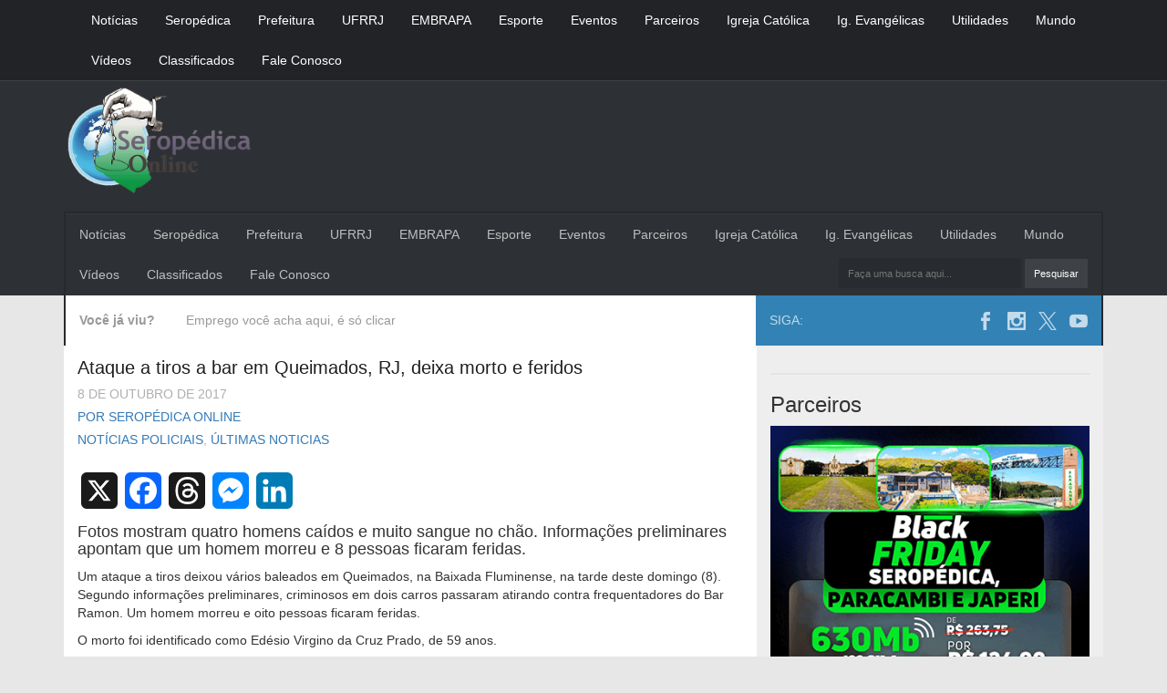

--- FILE ---
content_type: text/html; charset=UTF-8
request_url: https://www.seropedicaonline.com/noticias/ultimas-noticias/ataque-a-tiros-a-bar-em-queimados-rj-deixa-morto-e-feridos/
body_size: 55171
content:
<html>
    <head>
        <meta name="viewport" content="width=device-width,initial-scale=1,user-scalable=yes" />
        <meta name='robots' content='index, follow, max-image-preview:large, max-snippet:-1, max-video-preview:-1' />

	<!-- This site is optimized with the Yoast SEO plugin v26.7 - https://yoast.com/wordpress/plugins/seo/ -->
	<title>Ataque a tiros a bar em Queimados, RJ, deixa morto e feridos | Seropédica Online | Notícias de Seropédica, do Brasil e do Mundo</title>
	<link rel="canonical" href="https://www.seropedicaonline.com/noticias/ultimas-noticias/ataque-a-tiros-a-bar-em-queimados-rj-deixa-morto-e-feridos/" />
	<meta property="og:locale" content="pt_BR" />
	<meta property="og:type" content="article" />
	<meta property="og:title" content="Ataque a tiros a bar em Queimados, RJ, deixa morto e feridos | Seropédica Online | Notícias de Seropédica, do Brasil e do Mundo" />
	<meta property="og:description" content="Compartilhar no WhatsappFotos mostram quatro homens caídos e muito sangue no chão. Informações preliminares apontam que um homem morreu e [&hellip;]" />
	<meta property="og:url" content="https://www.seropedicaonline.com/noticias/ultimas-noticias/ataque-a-tiros-a-bar-em-queimados-rj-deixa-morto-e-feridos/" />
	<meta property="og:site_name" content="Seropédica Online | Notícias de Seropédica, do Brasil e do Mundo" />
	<meta property="article:publisher" content="https://www.facebook.com/SeropedicaOnline" />
	<meta property="article:author" content="https://www.facebook.com/SeropedicaOnline" />
	<meta property="article:published_time" content="2017-10-08T22:30:57+00:00" />
	<meta property="article:modified_time" content="2017-10-08T22:35:33+00:00" />
	<meta property="og:image" content="https://www.seropedicaonline.com/wp-content/uploads/2017/10/1.jpg" />
	<meta property="og:image:width" content="700" />
	<meta property="og:image:height" content="488" />
	<meta property="og:image:type" content="image/jpeg" />
	<meta name="author" content="Seropédica Online" />
	<meta name="twitter:card" content="summary_large_image" />
	<meta name="twitter:creator" content="@https://x.com/CalderiniLuiz" />
	<meta name="twitter:site" content="@CalderiniLuiz" />
	<meta name="twitter:label1" content="Escrito por" />
	<meta name="twitter:data1" content="Seropédica Online" />
	<meta name="twitter:label2" content="Est. tempo de leitura" />
	<meta name="twitter:data2" content="1 minuto" />
	<script type="application/ld+json" class="yoast-schema-graph">{"@context":"https://schema.org","@graph":[{"@type":"Article","@id":"https://www.seropedicaonline.com/noticias/ultimas-noticias/ataque-a-tiros-a-bar-em-queimados-rj-deixa-morto-e-feridos/#article","isPartOf":{"@id":"https://www.seropedicaonline.com/noticias/ultimas-noticias/ataque-a-tiros-a-bar-em-queimados-rj-deixa-morto-e-feridos/"},"author":{"name":"Seropédica Online","@id":"https://www.seropedicaonline.com/#/schema/person/691807c6c038de525188baf76dc2ff24"},"headline":"Ataque a tiros a bar em Queimados, RJ, deixa morto e feridos","datePublished":"2017-10-08T22:30:57+00:00","dateModified":"2017-10-08T22:35:33+00:00","mainEntityOfPage":{"@id":"https://www.seropedicaonline.com/noticias/ultimas-noticias/ataque-a-tiros-a-bar-em-queimados-rj-deixa-morto-e-feridos/"},"wordCount":180,"publisher":{"@id":"https://www.seropedicaonline.com/#organization"},"image":{"@id":"https://www.seropedicaonline.com/noticias/ultimas-noticias/ataque-a-tiros-a-bar-em-queimados-rj-deixa-morto-e-feridos/#primaryimage"},"thumbnailUrl":"https://www.seropedicaonline.com/wp-content/uploads/2017/10/1.jpg","articleSection":["Notícias Policiais","Últimas Noticias"],"inLanguage":"pt-BR"},{"@type":"WebPage","@id":"https://www.seropedicaonline.com/noticias/ultimas-noticias/ataque-a-tiros-a-bar-em-queimados-rj-deixa-morto-e-feridos/","url":"https://www.seropedicaonline.com/noticias/ultimas-noticias/ataque-a-tiros-a-bar-em-queimados-rj-deixa-morto-e-feridos/","name":"Ataque a tiros a bar em Queimados, RJ, deixa morto e feridos | Seropédica Online | Notícias de Seropédica, do Brasil e do Mundo","isPartOf":{"@id":"https://www.seropedicaonline.com/#website"},"primaryImageOfPage":{"@id":"https://www.seropedicaonline.com/noticias/ultimas-noticias/ataque-a-tiros-a-bar-em-queimados-rj-deixa-morto-e-feridos/#primaryimage"},"image":{"@id":"https://www.seropedicaonline.com/noticias/ultimas-noticias/ataque-a-tiros-a-bar-em-queimados-rj-deixa-morto-e-feridos/#primaryimage"},"thumbnailUrl":"https://www.seropedicaonline.com/wp-content/uploads/2017/10/1.jpg","datePublished":"2017-10-08T22:30:57+00:00","dateModified":"2017-10-08T22:35:33+00:00","breadcrumb":{"@id":"https://www.seropedicaonline.com/noticias/ultimas-noticias/ataque-a-tiros-a-bar-em-queimados-rj-deixa-morto-e-feridos/#breadcrumb"},"inLanguage":"pt-BR","potentialAction":[{"@type":"ReadAction","target":["https://www.seropedicaonline.com/noticias/ultimas-noticias/ataque-a-tiros-a-bar-em-queimados-rj-deixa-morto-e-feridos/"]}]},{"@type":"ImageObject","inLanguage":"pt-BR","@id":"https://www.seropedicaonline.com/noticias/ultimas-noticias/ataque-a-tiros-a-bar-em-queimados-rj-deixa-morto-e-feridos/#primaryimage","url":"https://www.seropedicaonline.com/wp-content/uploads/2017/10/1.jpg","contentUrl":"https://www.seropedicaonline.com/wp-content/uploads/2017/10/1.jpg","width":700,"height":488},{"@type":"BreadcrumbList","@id":"https://www.seropedicaonline.com/noticias/ultimas-noticias/ataque-a-tiros-a-bar-em-queimados-rj-deixa-morto-e-feridos/#breadcrumb","itemListElement":[{"@type":"ListItem","position":1,"name":"Início","item":"https://www.seropedicaonline.com/"},{"@type":"ListItem","position":2,"name":"Ataque a tiros a bar em Queimados, RJ, deixa morto e feridos"}]},{"@type":"WebSite","@id":"https://www.seropedicaonline.com/#website","url":"https://www.seropedicaonline.com/","name":"Seropédica Online | Notícias de Seropédica, do Brasil e do Mundo","description":"Notícias de Seropédica, do Brasil e do Mundo","publisher":{"@id":"https://www.seropedicaonline.com/#organization"},"potentialAction":[{"@type":"SearchAction","target":{"@type":"EntryPoint","urlTemplate":"https://www.seropedicaonline.com/?s={search_term_string}"},"query-input":{"@type":"PropertyValueSpecification","valueRequired":true,"valueName":"search_term_string"}}],"inLanguage":"pt-BR"},{"@type":"Organization","@id":"https://www.seropedicaonline.com/#organization","name":"Seropédica Online","url":"https://www.seropedicaonline.com/","logo":{"@type":"ImageObject","inLanguage":"pt-BR","@id":"https://www.seropedicaonline.com/#/schema/logo/image/","url":"https://www.seropedicaonline.com/wp-content/uploads/2016/08/logo-small.png","contentUrl":"https://www.seropedicaonline.com/wp-content/uploads/2016/08/logo-small.png","width":272,"height":146,"caption":"Seropédica Online"},"image":{"@id":"https://www.seropedicaonline.com/#/schema/logo/image/"},"sameAs":["https://www.facebook.com/SeropedicaOnline","https://x.com/CalderiniLuiz","https://www.instagram.com/seropedicaonlineoficial/"]},{"@type":"Person","@id":"https://www.seropedicaonline.com/#/schema/person/691807c6c038de525188baf76dc2ff24","name":"Seropédica Online","image":{"@type":"ImageObject","inLanguage":"pt-BR","@id":"https://www.seropedicaonline.com/#/schema/person/image/","url":"https://secure.gravatar.com/avatar/9cd47ab76050e58a91a8d69c50357cf4b2f9b0bec66444cd8a532a3bd6900321?s=96&d=mm&r=g","contentUrl":"https://secure.gravatar.com/avatar/9cd47ab76050e58a91a8d69c50357cf4b2f9b0bec66444cd8a532a3bd6900321?s=96&d=mm&r=g","caption":"Seropédica Online"},"description":"Notícias de Seropédica, do Brasil e do Mundo","sameAs":["https://seropedicaonline.com","https://www.facebook.com/SeropedicaOnline","https://www.instagram.com/seropedicaonlineoficial","https://x.com/https://x.com/CalderiniLuiz","https://www.youtube.com/channel/UCyevCosPQXQrguIgJHAmTQw"],"url":"https://www.seropedicaonline.com/author/calderini/"}]}</script>
	<!-- / Yoast SEO plugin. -->


<link rel='dns-prefetch' href='//static.addtoany.com' />
<link rel='dns-prefetch' href='//secure.gravatar.com' />
<link rel='dns-prefetch' href='//stats.wp.com' />
<link rel='preconnect' href='//c0.wp.com' />
<script type="text/javascript" id="wpp-js" src="https://www.seropedicaonline.com/wp-content/plugins/wordpress-popular-posts/assets/js/wpp.min.js?ver=7.3.6" data-sampling="0" data-sampling-rate="100" data-api-url="https://www.seropedicaonline.com/wp-json/wordpress-popular-posts" data-post-id="104191" data-token="aa875b8ba9" data-lang="0" data-debug="0"></script>
<link rel="alternate" title="oEmbed (JSON)" type="application/json+oembed" href="https://www.seropedicaonline.com/wp-json/oembed/1.0/embed?url=https%3A%2F%2Fwww.seropedicaonline.com%2Fnoticias%2Fultimas-noticias%2Fataque-a-tiros-a-bar-em-queimados-rj-deixa-morto-e-feridos%2F" />
<link rel="alternate" title="oEmbed (XML)" type="text/xml+oembed" href="https://www.seropedicaonline.com/wp-json/oembed/1.0/embed?url=https%3A%2F%2Fwww.seropedicaonline.com%2Fnoticias%2Fultimas-noticias%2Fataque-a-tiros-a-bar-em-queimados-rj-deixa-morto-e-feridos%2F&#038;format=xml" />
<style id='wp-img-auto-sizes-contain-inline-css' type='text/css'>
img:is([sizes=auto i],[sizes^="auto," i]){contain-intrinsic-size:3000px 1500px}
/*# sourceURL=wp-img-auto-sizes-contain-inline-css */
</style>
<link rel='stylesheet' id='jetpack_related-posts-css' href='https://c0.wp.com/p/jetpack/15.4/modules/related-posts/related-posts.css' type='text/css' media='all' />
<style id='wp-emoji-styles-inline-css' type='text/css'>

	img.wp-smiley, img.emoji {
		display: inline !important;
		border: none !important;
		box-shadow: none !important;
		height: 1em !important;
		width: 1em !important;
		margin: 0 0.07em !important;
		vertical-align: -0.1em !important;
		background: none !important;
		padding: 0 !important;
	}
/*# sourceURL=wp-emoji-styles-inline-css */
</style>
<style id='wp-block-library-inline-css' type='text/css'>
:root{--wp-block-synced-color:#7a00df;--wp-block-synced-color--rgb:122,0,223;--wp-bound-block-color:var(--wp-block-synced-color);--wp-editor-canvas-background:#ddd;--wp-admin-theme-color:#007cba;--wp-admin-theme-color--rgb:0,124,186;--wp-admin-theme-color-darker-10:#006ba1;--wp-admin-theme-color-darker-10--rgb:0,107,160.5;--wp-admin-theme-color-darker-20:#005a87;--wp-admin-theme-color-darker-20--rgb:0,90,135;--wp-admin-border-width-focus:2px}@media (min-resolution:192dpi){:root{--wp-admin-border-width-focus:1.5px}}.wp-element-button{cursor:pointer}:root .has-very-light-gray-background-color{background-color:#eee}:root .has-very-dark-gray-background-color{background-color:#313131}:root .has-very-light-gray-color{color:#eee}:root .has-very-dark-gray-color{color:#313131}:root .has-vivid-green-cyan-to-vivid-cyan-blue-gradient-background{background:linear-gradient(135deg,#00d084,#0693e3)}:root .has-purple-crush-gradient-background{background:linear-gradient(135deg,#34e2e4,#4721fb 50%,#ab1dfe)}:root .has-hazy-dawn-gradient-background{background:linear-gradient(135deg,#faaca8,#dad0ec)}:root .has-subdued-olive-gradient-background{background:linear-gradient(135deg,#fafae1,#67a671)}:root .has-atomic-cream-gradient-background{background:linear-gradient(135deg,#fdd79a,#004a59)}:root .has-nightshade-gradient-background{background:linear-gradient(135deg,#330968,#31cdcf)}:root .has-midnight-gradient-background{background:linear-gradient(135deg,#020381,#2874fc)}:root{--wp--preset--font-size--normal:16px;--wp--preset--font-size--huge:42px}.has-regular-font-size{font-size:1em}.has-larger-font-size{font-size:2.625em}.has-normal-font-size{font-size:var(--wp--preset--font-size--normal)}.has-huge-font-size{font-size:var(--wp--preset--font-size--huge)}.has-text-align-center{text-align:center}.has-text-align-left{text-align:left}.has-text-align-right{text-align:right}.has-fit-text{white-space:nowrap!important}#end-resizable-editor-section{display:none}.aligncenter{clear:both}.items-justified-left{justify-content:flex-start}.items-justified-center{justify-content:center}.items-justified-right{justify-content:flex-end}.items-justified-space-between{justify-content:space-between}.screen-reader-text{border:0;clip-path:inset(50%);height:1px;margin:-1px;overflow:hidden;padding:0;position:absolute;width:1px;word-wrap:normal!important}.screen-reader-text:focus{background-color:#ddd;clip-path:none;color:#444;display:block;font-size:1em;height:auto;left:5px;line-height:normal;padding:15px 23px 14px;text-decoration:none;top:5px;width:auto;z-index:100000}html :where(.has-border-color){border-style:solid}html :where([style*=border-top-color]){border-top-style:solid}html :where([style*=border-right-color]){border-right-style:solid}html :where([style*=border-bottom-color]){border-bottom-style:solid}html :where([style*=border-left-color]){border-left-style:solid}html :where([style*=border-width]){border-style:solid}html :where([style*=border-top-width]){border-top-style:solid}html :where([style*=border-right-width]){border-right-style:solid}html :where([style*=border-bottom-width]){border-bottom-style:solid}html :where([style*=border-left-width]){border-left-style:solid}html :where(img[class*=wp-image-]){height:auto;max-width:100%}:where(figure){margin:0 0 1em}html :where(.is-position-sticky){--wp-admin--admin-bar--position-offset:var(--wp-admin--admin-bar--height,0px)}@media screen and (max-width:600px){html :where(.is-position-sticky){--wp-admin--admin-bar--position-offset:0px}}

/*# sourceURL=wp-block-library-inline-css */
</style><style id='wp-block-archives-inline-css' type='text/css'>
.wp-block-archives{box-sizing:border-box}.wp-block-archives-dropdown label{display:block}
/*# sourceURL=https://c0.wp.com/c/6.9/wp-includes/blocks/archives/style.min.css */
</style>
<style id='wp-block-latest-posts-inline-css' type='text/css'>
.wp-block-latest-posts{box-sizing:border-box}.wp-block-latest-posts.alignleft{margin-right:2em}.wp-block-latest-posts.alignright{margin-left:2em}.wp-block-latest-posts.wp-block-latest-posts__list{list-style:none}.wp-block-latest-posts.wp-block-latest-posts__list li{clear:both;overflow-wrap:break-word}.wp-block-latest-posts.is-grid{display:flex;flex-wrap:wrap}.wp-block-latest-posts.is-grid li{margin:0 1.25em 1.25em 0;width:100%}@media (min-width:600px){.wp-block-latest-posts.columns-2 li{width:calc(50% - .625em)}.wp-block-latest-posts.columns-2 li:nth-child(2n){margin-right:0}.wp-block-latest-posts.columns-3 li{width:calc(33.33333% - .83333em)}.wp-block-latest-posts.columns-3 li:nth-child(3n){margin-right:0}.wp-block-latest-posts.columns-4 li{width:calc(25% - .9375em)}.wp-block-latest-posts.columns-4 li:nth-child(4n){margin-right:0}.wp-block-latest-posts.columns-5 li{width:calc(20% - 1em)}.wp-block-latest-posts.columns-5 li:nth-child(5n){margin-right:0}.wp-block-latest-posts.columns-6 li{width:calc(16.66667% - 1.04167em)}.wp-block-latest-posts.columns-6 li:nth-child(6n){margin-right:0}}:root :where(.wp-block-latest-posts.is-grid){padding:0}:root :where(.wp-block-latest-posts.wp-block-latest-posts__list){padding-left:0}.wp-block-latest-posts__post-author,.wp-block-latest-posts__post-date{display:block;font-size:.8125em}.wp-block-latest-posts__post-excerpt,.wp-block-latest-posts__post-full-content{margin-bottom:1em;margin-top:.5em}.wp-block-latest-posts__featured-image a{display:inline-block}.wp-block-latest-posts__featured-image img{height:auto;max-width:100%;width:auto}.wp-block-latest-posts__featured-image.alignleft{float:left;margin-right:1em}.wp-block-latest-posts__featured-image.alignright{float:right;margin-left:1em}.wp-block-latest-posts__featured-image.aligncenter{margin-bottom:1em;text-align:center}
/*# sourceURL=https://c0.wp.com/c/6.9/wp-includes/blocks/latest-posts/style.min.css */
</style>
<style id='global-styles-inline-css' type='text/css'>
:root{--wp--preset--aspect-ratio--square: 1;--wp--preset--aspect-ratio--4-3: 4/3;--wp--preset--aspect-ratio--3-4: 3/4;--wp--preset--aspect-ratio--3-2: 3/2;--wp--preset--aspect-ratio--2-3: 2/3;--wp--preset--aspect-ratio--16-9: 16/9;--wp--preset--aspect-ratio--9-16: 9/16;--wp--preset--color--black: #000000;--wp--preset--color--cyan-bluish-gray: #abb8c3;--wp--preset--color--white: #ffffff;--wp--preset--color--pale-pink: #f78da7;--wp--preset--color--vivid-red: #cf2e2e;--wp--preset--color--luminous-vivid-orange: #ff6900;--wp--preset--color--luminous-vivid-amber: #fcb900;--wp--preset--color--light-green-cyan: #7bdcb5;--wp--preset--color--vivid-green-cyan: #00d084;--wp--preset--color--pale-cyan-blue: #8ed1fc;--wp--preset--color--vivid-cyan-blue: #0693e3;--wp--preset--color--vivid-purple: #9b51e0;--wp--preset--gradient--vivid-cyan-blue-to-vivid-purple: linear-gradient(135deg,rgb(6,147,227) 0%,rgb(155,81,224) 100%);--wp--preset--gradient--light-green-cyan-to-vivid-green-cyan: linear-gradient(135deg,rgb(122,220,180) 0%,rgb(0,208,130) 100%);--wp--preset--gradient--luminous-vivid-amber-to-luminous-vivid-orange: linear-gradient(135deg,rgb(252,185,0) 0%,rgb(255,105,0) 100%);--wp--preset--gradient--luminous-vivid-orange-to-vivid-red: linear-gradient(135deg,rgb(255,105,0) 0%,rgb(207,46,46) 100%);--wp--preset--gradient--very-light-gray-to-cyan-bluish-gray: linear-gradient(135deg,rgb(238,238,238) 0%,rgb(169,184,195) 100%);--wp--preset--gradient--cool-to-warm-spectrum: linear-gradient(135deg,rgb(74,234,220) 0%,rgb(151,120,209) 20%,rgb(207,42,186) 40%,rgb(238,44,130) 60%,rgb(251,105,98) 80%,rgb(254,248,76) 100%);--wp--preset--gradient--blush-light-purple: linear-gradient(135deg,rgb(255,206,236) 0%,rgb(152,150,240) 100%);--wp--preset--gradient--blush-bordeaux: linear-gradient(135deg,rgb(254,205,165) 0%,rgb(254,45,45) 50%,rgb(107,0,62) 100%);--wp--preset--gradient--luminous-dusk: linear-gradient(135deg,rgb(255,203,112) 0%,rgb(199,81,192) 50%,rgb(65,88,208) 100%);--wp--preset--gradient--pale-ocean: linear-gradient(135deg,rgb(255,245,203) 0%,rgb(182,227,212) 50%,rgb(51,167,181) 100%);--wp--preset--gradient--electric-grass: linear-gradient(135deg,rgb(202,248,128) 0%,rgb(113,206,126) 100%);--wp--preset--gradient--midnight: linear-gradient(135deg,rgb(2,3,129) 0%,rgb(40,116,252) 100%);--wp--preset--font-size--small: 13px;--wp--preset--font-size--medium: 20px;--wp--preset--font-size--large: 36px;--wp--preset--font-size--x-large: 42px;--wp--preset--spacing--20: 0.44rem;--wp--preset--spacing--30: 0.67rem;--wp--preset--spacing--40: 1rem;--wp--preset--spacing--50: 1.5rem;--wp--preset--spacing--60: 2.25rem;--wp--preset--spacing--70: 3.38rem;--wp--preset--spacing--80: 5.06rem;--wp--preset--shadow--natural: 6px 6px 9px rgba(0, 0, 0, 0.2);--wp--preset--shadow--deep: 12px 12px 50px rgba(0, 0, 0, 0.4);--wp--preset--shadow--sharp: 6px 6px 0px rgba(0, 0, 0, 0.2);--wp--preset--shadow--outlined: 6px 6px 0px -3px rgb(255, 255, 255), 6px 6px rgb(0, 0, 0);--wp--preset--shadow--crisp: 6px 6px 0px rgb(0, 0, 0);}:where(.is-layout-flex){gap: 0.5em;}:where(.is-layout-grid){gap: 0.5em;}body .is-layout-flex{display: flex;}.is-layout-flex{flex-wrap: wrap;align-items: center;}.is-layout-flex > :is(*, div){margin: 0;}body .is-layout-grid{display: grid;}.is-layout-grid > :is(*, div){margin: 0;}:where(.wp-block-columns.is-layout-flex){gap: 2em;}:where(.wp-block-columns.is-layout-grid){gap: 2em;}:where(.wp-block-post-template.is-layout-flex){gap: 1.25em;}:where(.wp-block-post-template.is-layout-grid){gap: 1.25em;}.has-black-color{color: var(--wp--preset--color--black) !important;}.has-cyan-bluish-gray-color{color: var(--wp--preset--color--cyan-bluish-gray) !important;}.has-white-color{color: var(--wp--preset--color--white) !important;}.has-pale-pink-color{color: var(--wp--preset--color--pale-pink) !important;}.has-vivid-red-color{color: var(--wp--preset--color--vivid-red) !important;}.has-luminous-vivid-orange-color{color: var(--wp--preset--color--luminous-vivid-orange) !important;}.has-luminous-vivid-amber-color{color: var(--wp--preset--color--luminous-vivid-amber) !important;}.has-light-green-cyan-color{color: var(--wp--preset--color--light-green-cyan) !important;}.has-vivid-green-cyan-color{color: var(--wp--preset--color--vivid-green-cyan) !important;}.has-pale-cyan-blue-color{color: var(--wp--preset--color--pale-cyan-blue) !important;}.has-vivid-cyan-blue-color{color: var(--wp--preset--color--vivid-cyan-blue) !important;}.has-vivid-purple-color{color: var(--wp--preset--color--vivid-purple) !important;}.has-black-background-color{background-color: var(--wp--preset--color--black) !important;}.has-cyan-bluish-gray-background-color{background-color: var(--wp--preset--color--cyan-bluish-gray) !important;}.has-white-background-color{background-color: var(--wp--preset--color--white) !important;}.has-pale-pink-background-color{background-color: var(--wp--preset--color--pale-pink) !important;}.has-vivid-red-background-color{background-color: var(--wp--preset--color--vivid-red) !important;}.has-luminous-vivid-orange-background-color{background-color: var(--wp--preset--color--luminous-vivid-orange) !important;}.has-luminous-vivid-amber-background-color{background-color: var(--wp--preset--color--luminous-vivid-amber) !important;}.has-light-green-cyan-background-color{background-color: var(--wp--preset--color--light-green-cyan) !important;}.has-vivid-green-cyan-background-color{background-color: var(--wp--preset--color--vivid-green-cyan) !important;}.has-pale-cyan-blue-background-color{background-color: var(--wp--preset--color--pale-cyan-blue) !important;}.has-vivid-cyan-blue-background-color{background-color: var(--wp--preset--color--vivid-cyan-blue) !important;}.has-vivid-purple-background-color{background-color: var(--wp--preset--color--vivid-purple) !important;}.has-black-border-color{border-color: var(--wp--preset--color--black) !important;}.has-cyan-bluish-gray-border-color{border-color: var(--wp--preset--color--cyan-bluish-gray) !important;}.has-white-border-color{border-color: var(--wp--preset--color--white) !important;}.has-pale-pink-border-color{border-color: var(--wp--preset--color--pale-pink) !important;}.has-vivid-red-border-color{border-color: var(--wp--preset--color--vivid-red) !important;}.has-luminous-vivid-orange-border-color{border-color: var(--wp--preset--color--luminous-vivid-orange) !important;}.has-luminous-vivid-amber-border-color{border-color: var(--wp--preset--color--luminous-vivid-amber) !important;}.has-light-green-cyan-border-color{border-color: var(--wp--preset--color--light-green-cyan) !important;}.has-vivid-green-cyan-border-color{border-color: var(--wp--preset--color--vivid-green-cyan) !important;}.has-pale-cyan-blue-border-color{border-color: var(--wp--preset--color--pale-cyan-blue) !important;}.has-vivid-cyan-blue-border-color{border-color: var(--wp--preset--color--vivid-cyan-blue) !important;}.has-vivid-purple-border-color{border-color: var(--wp--preset--color--vivid-purple) !important;}.has-vivid-cyan-blue-to-vivid-purple-gradient-background{background: var(--wp--preset--gradient--vivid-cyan-blue-to-vivid-purple) !important;}.has-light-green-cyan-to-vivid-green-cyan-gradient-background{background: var(--wp--preset--gradient--light-green-cyan-to-vivid-green-cyan) !important;}.has-luminous-vivid-amber-to-luminous-vivid-orange-gradient-background{background: var(--wp--preset--gradient--luminous-vivid-amber-to-luminous-vivid-orange) !important;}.has-luminous-vivid-orange-to-vivid-red-gradient-background{background: var(--wp--preset--gradient--luminous-vivid-orange-to-vivid-red) !important;}.has-very-light-gray-to-cyan-bluish-gray-gradient-background{background: var(--wp--preset--gradient--very-light-gray-to-cyan-bluish-gray) !important;}.has-cool-to-warm-spectrum-gradient-background{background: var(--wp--preset--gradient--cool-to-warm-spectrum) !important;}.has-blush-light-purple-gradient-background{background: var(--wp--preset--gradient--blush-light-purple) !important;}.has-blush-bordeaux-gradient-background{background: var(--wp--preset--gradient--blush-bordeaux) !important;}.has-luminous-dusk-gradient-background{background: var(--wp--preset--gradient--luminous-dusk) !important;}.has-pale-ocean-gradient-background{background: var(--wp--preset--gradient--pale-ocean) !important;}.has-electric-grass-gradient-background{background: var(--wp--preset--gradient--electric-grass) !important;}.has-midnight-gradient-background{background: var(--wp--preset--gradient--midnight) !important;}.has-small-font-size{font-size: var(--wp--preset--font-size--small) !important;}.has-medium-font-size{font-size: var(--wp--preset--font-size--medium) !important;}.has-large-font-size{font-size: var(--wp--preset--font-size--large) !important;}.has-x-large-font-size{font-size: var(--wp--preset--font-size--x-large) !important;}
/*# sourceURL=global-styles-inline-css */
</style>

<style id='classic-theme-styles-inline-css' type='text/css'>
/*! This file is auto-generated */
.wp-block-button__link{color:#fff;background-color:#32373c;border-radius:9999px;box-shadow:none;text-decoration:none;padding:calc(.667em + 2px) calc(1.333em + 2px);font-size:1.125em}.wp-block-file__button{background:#32373c;color:#fff;text-decoration:none}
/*# sourceURL=/wp-includes/css/classic-themes.min.css */
</style>
<link rel='stylesheet' id='viavi-style-css' href='https://www.seropedicaonline.com/wp-content/plugins/compartilhar-whatsapp/style.css?ver=6.9' type='text/css' media='all' />
<link rel='stylesheet' id='contact-form-7-css' href='https://www.seropedicaonline.com/wp-content/plugins/contact-form-7/includes/css/styles.css?ver=6.1.4' type='text/css' media='all' />
<link rel='stylesheet' id='wordpress-popular-posts-css-css' href='https://www.seropedicaonline.com/wp-content/plugins/wordpress-popular-posts/assets/css/wpp.css?ver=7.3.6' type='text/css' media='all' />
<link rel='stylesheet' id='bootstrap_css-css' href='https://www.seropedicaonline.com/wp-content/themes/minimag/assets/css/bootstrap.min.css?ver=1.0' type='text/css' media='all' />
<link rel='stylesheet' id='template_css-css' href='https://www.seropedicaonline.com/wp-content/themes/minimag/assets/css/template.css?ver=1.0' type='text/css' media='all' />
<link rel='stylesheet' id='addtoany-css' href='https://www.seropedicaonline.com/wp-content/plugins/add-to-any/addtoany.min.css?ver=1.16' type='text/css' media='all' />
<script type="text/javascript" id="jetpack_related-posts-js-extra">
/* <![CDATA[ */
var related_posts_js_options = {"post_heading":"h4"};
//# sourceURL=jetpack_related-posts-js-extra
/* ]]> */
</script>
<script type="text/javascript" src="https://c0.wp.com/p/jetpack/15.4/_inc/build/related-posts/related-posts.min.js" id="jetpack_related-posts-js"></script>
<script type="text/javascript" id="addtoany-core-js-before">
/* <![CDATA[ */
window.a2a_config=window.a2a_config||{};a2a_config.callbacks=[];a2a_config.overlays=[];a2a_config.templates={};a2a_localize = {
	Share: "Share",
	Save: "Save",
	Subscribe: "Subscribe",
	Email: "Email",
	Bookmark: "Bookmark",
	ShowAll: "Show all",
	ShowLess: "Show less",
	FindServices: "Find service(s)",
	FindAnyServiceToAddTo: "Instantly find any service to add to",
	PoweredBy: "Powered by",
	ShareViaEmail: "Share via email",
	SubscribeViaEmail: "Subscribe via email",
	BookmarkInYourBrowser: "Bookmark in your browser",
	BookmarkInstructions: "Press Ctrl+D or \u2318+D to bookmark this page",
	AddToYourFavorites: "Add to your favorites",
	SendFromWebOrProgram: "Send from any email address or email program",
	EmailProgram: "Email program",
	More: "More&#8230;",
	ThanksForSharing: "Thanks for sharing!",
	ThanksForFollowing: "Thanks for following!"
};

a2a_config.callbacks.push({ready:function(){document.querySelectorAll(".a2a_s_undefined").forEach(function(emptyIcon){emptyIcon.parentElement.style.display="none";})}});

//# sourceURL=addtoany-core-js-before
/* ]]> */
</script>
<script type="text/javascript" defer src="https://static.addtoany.com/menu/page.js" id="addtoany-core-js"></script>
<script type="text/javascript" src="https://c0.wp.com/c/6.9/wp-includes/js/jquery/jquery.min.js" id="jquery-core-js"></script>
<script type="text/javascript" src="https://c0.wp.com/c/6.9/wp-includes/js/jquery/jquery-migrate.min.js" id="jquery-migrate-js"></script>
<script type="text/javascript" defer src="https://www.seropedicaonline.com/wp-content/plugins/add-to-any/addtoany.min.js?ver=1.1" id="addtoany-jquery-js"></script>
<link rel="https://api.w.org/" href="https://www.seropedicaonline.com/wp-json/" /><link rel="alternate" title="JSON" type="application/json" href="https://www.seropedicaonline.com/wp-json/wp/v2/posts/104191" /><link rel="EditURI" type="application/rsd+xml" title="RSD" href="https://www.seropedicaonline.com/xmlrpc.php?rsd" />
<meta name="generator" content="WordPress 6.9" />
<link rel='shortlink' href='https://wp.me/p8kroI-r6v' />
	<style>img#wpstats{display:none}</style>
		            <style id="wpp-loading-animation-styles">@-webkit-keyframes bgslide{from{background-position-x:0}to{background-position-x:-200%}}@keyframes bgslide{from{background-position-x:0}to{background-position-x:-200%}}.wpp-widget-block-placeholder,.wpp-shortcode-placeholder{margin:0 auto;width:60px;height:3px;background:#dd3737;background:linear-gradient(90deg,#dd3737 0%,#571313 10%,#dd3737 100%);background-size:200% auto;border-radius:3px;-webkit-animation:bgslide 1s infinite linear;animation:bgslide 1s infinite linear}</style>
            <!-- Analytics by WP Statistics - https://wp-statistics.com -->
<meta property="fb:app_id" content="1361152025137309" />
<style type="text/css">.saboxplugin-wrap{-webkit-box-sizing:border-box;-moz-box-sizing:border-box;-ms-box-sizing:border-box;box-sizing:border-box;border:1px solid #eee;width:100%;clear:both;display:block;overflow:hidden;word-wrap:break-word;position:relative}.saboxplugin-wrap .saboxplugin-gravatar{float:left;padding:0 20px 20px 20px}.saboxplugin-wrap .saboxplugin-gravatar img{max-width:100px;height:auto;border-radius:0;}.saboxplugin-wrap .saboxplugin-authorname{font-size:18px;line-height:1;margin:20px 0 0 20px;display:block}.saboxplugin-wrap .saboxplugin-authorname a{text-decoration:none}.saboxplugin-wrap .saboxplugin-authorname a:focus{outline:0}.saboxplugin-wrap .saboxplugin-desc{display:block;margin:5px 20px}.saboxplugin-wrap .saboxplugin-desc a{text-decoration:underline}.saboxplugin-wrap .saboxplugin-desc p{margin:5px 0 12px}.saboxplugin-wrap .saboxplugin-web{margin:0 20px 15px;text-align:left}.saboxplugin-wrap .sab-web-position{text-align:right}.saboxplugin-wrap .saboxplugin-web a{color:#ccc;text-decoration:none}.saboxplugin-wrap .saboxplugin-socials{position:relative;display:block;background:#fcfcfc;padding:5px;border-top:1px solid #eee}.saboxplugin-wrap .saboxplugin-socials a svg{width:20px;height:20px}.saboxplugin-wrap .saboxplugin-socials a svg .st2{fill:#fff; transform-origin:center center;}.saboxplugin-wrap .saboxplugin-socials a svg .st1{fill:rgba(0,0,0,.3)}.saboxplugin-wrap .saboxplugin-socials a:hover{opacity:.8;-webkit-transition:opacity .4s;-moz-transition:opacity .4s;-o-transition:opacity .4s;transition:opacity .4s;box-shadow:none!important;-webkit-box-shadow:none!important}.saboxplugin-wrap .saboxplugin-socials .saboxplugin-icon-color{box-shadow:none;padding:0;border:0;-webkit-transition:opacity .4s;-moz-transition:opacity .4s;-o-transition:opacity .4s;transition:opacity .4s;display:inline-block;color:#fff;font-size:0;text-decoration:inherit;margin:5px;-webkit-border-radius:0;-moz-border-radius:0;-ms-border-radius:0;-o-border-radius:0;border-radius:0;overflow:hidden}.saboxplugin-wrap .saboxplugin-socials .saboxplugin-icon-grey{text-decoration:inherit;box-shadow:none;position:relative;display:-moz-inline-stack;display:inline-block;vertical-align:middle;zoom:1;margin:10px 5px;color:#444;fill:#444}.clearfix:after,.clearfix:before{content:' ';display:table;line-height:0;clear:both}.ie7 .clearfix{zoom:1}.saboxplugin-socials.sabox-colored .saboxplugin-icon-color .sab-twitch{border-color:#38245c}.saboxplugin-socials.sabox-colored .saboxplugin-icon-color .sab-behance{border-color:#003eb0}.saboxplugin-socials.sabox-colored .saboxplugin-icon-color .sab-deviantart{border-color:#036824}.saboxplugin-socials.sabox-colored .saboxplugin-icon-color .sab-digg{border-color:#00327c}.saboxplugin-socials.sabox-colored .saboxplugin-icon-color .sab-dribbble{border-color:#ba1655}.saboxplugin-socials.sabox-colored .saboxplugin-icon-color .sab-facebook{border-color:#1e2e4f}.saboxplugin-socials.sabox-colored .saboxplugin-icon-color .sab-flickr{border-color:#003576}.saboxplugin-socials.sabox-colored .saboxplugin-icon-color .sab-github{border-color:#264874}.saboxplugin-socials.sabox-colored .saboxplugin-icon-color .sab-google{border-color:#0b51c5}.saboxplugin-socials.sabox-colored .saboxplugin-icon-color .sab-html5{border-color:#902e13}.saboxplugin-socials.sabox-colored .saboxplugin-icon-color .sab-instagram{border-color:#1630aa}.saboxplugin-socials.sabox-colored .saboxplugin-icon-color .sab-linkedin{border-color:#00344f}.saboxplugin-socials.sabox-colored .saboxplugin-icon-color .sab-pinterest{border-color:#5b040e}.saboxplugin-socials.sabox-colored .saboxplugin-icon-color .sab-reddit{border-color:#992900}.saboxplugin-socials.sabox-colored .saboxplugin-icon-color .sab-rss{border-color:#a43b0a}.saboxplugin-socials.sabox-colored .saboxplugin-icon-color .sab-sharethis{border-color:#5d8420}.saboxplugin-socials.sabox-colored .saboxplugin-icon-color .sab-soundcloud{border-color:#995200}.saboxplugin-socials.sabox-colored .saboxplugin-icon-color .sab-spotify{border-color:#0f612c}.saboxplugin-socials.sabox-colored .saboxplugin-icon-color .sab-stackoverflow{border-color:#a95009}.saboxplugin-socials.sabox-colored .saboxplugin-icon-color .sab-steam{border-color:#006388}.saboxplugin-socials.sabox-colored .saboxplugin-icon-color .sab-user_email{border-color:#b84e05}.saboxplugin-socials.sabox-colored .saboxplugin-icon-color .sab-tumblr{border-color:#10151b}.saboxplugin-socials.sabox-colored .saboxplugin-icon-color .sab-twitter{border-color:#0967a0}.saboxplugin-socials.sabox-colored .saboxplugin-icon-color .sab-vimeo{border-color:#0d7091}.saboxplugin-socials.sabox-colored .saboxplugin-icon-color .sab-windows{border-color:#003f71}.saboxplugin-socials.sabox-colored .saboxplugin-icon-color .sab-whatsapp{border-color:#003f71}.saboxplugin-socials.sabox-colored .saboxplugin-icon-color .sab-wordpress{border-color:#0f3647}.saboxplugin-socials.sabox-colored .saboxplugin-icon-color .sab-yahoo{border-color:#14002d}.saboxplugin-socials.sabox-colored .saboxplugin-icon-color .sab-youtube{border-color:#900}.saboxplugin-socials.sabox-colored .saboxplugin-icon-color .sab-xing{border-color:#000202}.saboxplugin-socials.sabox-colored .saboxplugin-icon-color .sab-mixcloud{border-color:#2475a0}.saboxplugin-socials.sabox-colored .saboxplugin-icon-color .sab-vk{border-color:#243549}.saboxplugin-socials.sabox-colored .saboxplugin-icon-color .sab-medium{border-color:#00452c}.saboxplugin-socials.sabox-colored .saboxplugin-icon-color .sab-quora{border-color:#420e00}.saboxplugin-socials.sabox-colored .saboxplugin-icon-color .sab-meetup{border-color:#9b181c}.saboxplugin-socials.sabox-colored .saboxplugin-icon-color .sab-goodreads{border-color:#000}.saboxplugin-socials.sabox-colored .saboxplugin-icon-color .sab-snapchat{border-color:#999700}.saboxplugin-socials.sabox-colored .saboxplugin-icon-color .sab-500px{border-color:#00557f}.saboxplugin-socials.sabox-colored .saboxplugin-icon-color .sab-mastodont{border-color:#185886}.sabox-plus-item{margin-bottom:20px}@media screen and (max-width:480px){.saboxplugin-wrap{text-align:center}.saboxplugin-wrap .saboxplugin-gravatar{float:none;padding:20px 0;text-align:center;margin:0 auto;display:block}.saboxplugin-wrap .saboxplugin-gravatar img{float:none;display:inline-block;display:-moz-inline-stack;vertical-align:middle;zoom:1}.saboxplugin-wrap .saboxplugin-desc{margin:0 10px 20px;text-align:center}.saboxplugin-wrap .saboxplugin-authorname{text-align:center;margin:10px 0 20px}}body .saboxplugin-authorname a,body .saboxplugin-authorname a:hover{box-shadow:none;-webkit-box-shadow:none}a.sab-profile-edit{font-size:16px!important;line-height:1!important}.sab-edit-settings a,a.sab-profile-edit{color:#0073aa!important;box-shadow:none!important;-webkit-box-shadow:none!important}.sab-edit-settings{margin-right:15px;position:absolute;right:0;z-index:2;bottom:10px;line-height:20px}.sab-edit-settings i{margin-left:5px}.saboxplugin-socials{line-height:1!important}.rtl .saboxplugin-wrap .saboxplugin-gravatar{float:right}.rtl .saboxplugin-wrap .saboxplugin-authorname{display:flex;align-items:center}.rtl .saboxplugin-wrap .saboxplugin-authorname .sab-profile-edit{margin-right:10px}.rtl .sab-edit-settings{right:auto;left:0}img.sab-custom-avatar{max-width:75px;}.saboxplugin-wrap .saboxplugin-gravatar img {-webkit-border-radius:50%;-moz-border-radius:50%;-ms-border-radius:50%;-o-border-radius:50%;border-radius:50%;}.saboxplugin-wrap .saboxplugin-gravatar img {-webkit-border-radius:50%;-moz-border-radius:50%;-ms-border-radius:50%;-o-border-radius:50%;border-radius:50%;}.saboxplugin-wrap .saboxplugin-socials .saboxplugin-icon-color {-webkit-border-radius:50%;-moz-border-radius:50%;-ms-border-radius:50%;-o-border-radius:50%;border-radius:50%;}.saboxplugin-wrap .saboxplugin-socials .saboxplugin-icon-color .st1 {display: none;}.saboxplugin-wrap .saboxplugin-gravatar img {-webkit-transition:all .5s ease;-moz-transition:all .5s ease;-o-transition:all .5s ease;transition:all .5s ease;}.saboxplugin-wrap .saboxplugin-gravatar img:hover {-webkit-transform:rotate(45deg);-moz-transform:rotate(45deg);-o-transform:rotate(45deg);-ms-transform:rotate(45deg);transform:rotate(45deg);}.saboxplugin-wrap .saboxplugin-socials .saboxplugin-icon-color {-webkit-transition: all 0.3s ease-in-out;-moz-transition: all 0.3s ease-in-out;-o-transition: all 0.3s ease-in-out;-ms-transition: all 0.3s ease-in-out;transition: all 0.3s ease-in-out;}.saboxplugin-wrap .saboxplugin-socials .saboxplugin-icon-color:hover,.saboxplugin-wrap .saboxplugin-socials .saboxplugin-icon-grey:hover {-webkit-transform: rotate(360deg);-moz-transform: rotate(360deg);-o-transform: rotate(360deg);-ms-transform: rotate(360deg);transform: rotate(360deg);}.saboxplugin-wrap .saboxplugin-authorname {font-family:"none";}.saboxplugin-wrap .saboxplugin-desc {font-family:none;}.saboxplugin-wrap .saboxplugin-web {font-family:"none";}.saboxplugin-wrap {margin-top:0px; margin-bottom:45px; padding: 0px 0px }.saboxplugin-wrap .saboxplugin-authorname {font-size:18px; line-height:25px;}.saboxplugin-wrap .saboxplugin-desc p, .saboxplugin-wrap .saboxplugin-desc {font-size:14px !important; line-height:21px !important;}.saboxplugin-wrap .saboxplugin-web {font-size:14px;}.saboxplugin-wrap .saboxplugin-socials a svg {width:36px;height:36px;}</style>        
        <div id="fb-root"></div>
        <script async defer crossorigin="anonymous" src="https://connect.facebook.net/pt_BR/sdk.js#xfbml=1&version=v18.0" nonce="p1JBNlhh"></script>
		
		<!--/google-adsense-->
		<script async src="https://pagead2.googlesyndication.com/pagead/js/adsbygoogle.js?client=ca-pub-5441044354662797"
     crossorigin="anonymous"></script>

		<!--/google-analytcs-ga4-->
		<!-- Google tag (gtag.js) -->
		<script async src="https://www.googletagmanager.com/gtag/js?id=UA-41105390-1"></script>
		<script>
  			window.dataLayer = window.dataLayer || [];
  			function gtag(){dataLayer.push(arguments);}
 			gtag('js', new Date());

 			 gtag('config', 'UA-41105390-1');
		</script>

		
    </head>
    <body data-rsssl=1 class="wp-singular post-template-default single single-post postid-104191 single-format-standard wp-custom-logo wp-embed-responsive wp-theme-minimag metaslider-plugin">
        <header>
            <div class="top_header">
                <nav class="navbar navbar-default">
                    <div class="container">

                        <div class="navbar-header">
                            <div class="navbar-toggle" data-toggle="collapse" data-target="#navbar">
                                <span class="icon-bar"></span><!--/icon-bar-->
                                <span class="icon-bar"></span><!--/icon-bar-->
                                <span class="icon-bar"></span><!--/icon-bar-->
                            </div><!--/navbar-toggle-->
                        </div><!--/navbar-header-->

                        <div class="collapse navbar-collapse" id="navbar">
                            <ul id="menu-menu-principal" class="nav navbar-nav"><li id="menu-item-90742" class="menu-item menu-item-type-taxonomy menu-item-object-category current-post-ancestor current-menu-parent current-post-parent menu-item-90742"><a href="https://www.seropedicaonline.com/categoria/noticias/ultimas-noticias/">Notícias</a></li>
<li id="menu-item-81206" class="menu-item menu-item-type-taxonomy menu-item-object-category menu-item-81206"><a href="https://www.seropedicaonline.com/categoria/seropedica/">Seropédica</a></li>
<li id="menu-item-81205" class="menu-item menu-item-type-taxonomy menu-item-object-category menu-item-81205"><a href="https://www.seropedicaonline.com/categoria/prefeitura/">Prefeitura</a></li>
<li id="menu-item-81207" class="menu-item menu-item-type-taxonomy menu-item-object-category menu-item-81207"><a href="https://www.seropedicaonline.com/categoria/ufrrj/">UFRRJ</a></li>
<li id="menu-item-200953" class="menu-item menu-item-type-taxonomy menu-item-object-category menu-item-200953"><a href="https://www.seropedicaonline.com/categoria/embrapa/">EMBRAPA</a></li>
<li id="menu-item-81202" class="menu-item menu-item-type-taxonomy menu-item-object-category menu-item-81202"><a href="https://www.seropedicaonline.com/categoria/esporte/">Esporte</a></li>
<li id="menu-item-152465" class="menu-item menu-item-type-taxonomy menu-item-object-category menu-item-152465"><a href="https://www.seropedicaonline.com/categoria/eventos/">Eventos</a></li>
<li id="menu-item-227160" class="menu-item menu-item-type-taxonomy menu-item-object-category menu-item-227160"><a href="https://www.seropedicaonline.com/categoria/parceiros/">Parceiros</a></li>
<li id="menu-item-154207" class="menu-item menu-item-type-taxonomy menu-item-object-category menu-item-154207"><a href="https://www.seropedicaonline.com/categoria/igreja-catolica/">Igreja Católica</a></li>
<li id="menu-item-154211" class="menu-item menu-item-type-taxonomy menu-item-object-category menu-item-154211"><a href="https://www.seropedicaonline.com/categoria/igrejas-evangelicas/">Ig. Evangélicas</a></li>
<li id="menu-item-81208" class="menu-item menu-item-type-taxonomy menu-item-object-category menu-item-81208"><a href="https://www.seropedicaonline.com/categoria/utilidades/">Utilidades</a></li>
<li id="menu-item-152469" class="menu-item menu-item-type-taxonomy menu-item-object-category menu-item-152469"><a href="https://www.seropedicaonline.com/categoria/mundo/">Mundo</a></li>
<li id="menu-item-85070" class="menu-item menu-item-type-taxonomy menu-item-object-category menu-item-85070"><a href="https://www.seropedicaonline.com/categoria/videos/">Vídeos</a></li>
<li id="menu-item-229187" class="menu-item menu-item-type-custom menu-item-object-custom menu-item-229187"><a href="https://www.facebook.com/groups/seropedicaonlineclassificados">Classificados</a></li>
<li id="menu-item-229262" class="menu-item menu-item-type-post_type menu-item-object-page menu-item-229262"><a href="https://www.seropedicaonline.com/fale-conosco-2/">Fale Conosco</a></li>
</ul>                        </div><!--/collapse navbar-collapse-->
                    </div><!--/container-->
                </nav><!--/navbar navbar-default-->
            </div><!--/top_header-->
            <div class="main_header">
                <div class="container">
                    <div class="logo">
                        <a href="https://www.seropedicaonline.com/" class="custom-logo-link" rel="home"><img width="544" height="305" src="https://www.seropedicaonline.com/wp-content/uploads/2023/12/logo_1_544px_retina.png" class="custom-logo" alt="Seropédica Online | Notícias de Seropédica, do Brasil e do Mundo" decoding="async" fetchpriority="high" srcset="https://www.seropedicaonline.com/wp-content/uploads/2023/12/logo_1_544px_retina.png 544w, https://www.seropedicaonline.com/wp-content/uploads/2023/12/logo_1_544px_retina-500x280.png 500w" sizes="(max-width: 544px) 100vw, 544px" /></a>                        
                    </div><!--/logo-->
                    
                    <div class="search_area_mobile">
                        <form method="get" action="https://www.seropedicaonline.com">
    <input class="search_input" type="text" name="s" placeholder="Faça uma busca aqui..." value="" />
    <input class="search_submit" type="submit" value="Pesquisar" />
</form>                    </div><!--/search_area_mobile-->  
                    
                    <div class="main_nav_border">                        
                                                 
                        
                        <div class="main_nav">
                            <div class="menu-principal">
                            <ul id="menu-menu-principal-1" class="nav navbar-nav"><li class="menu-item menu-item-type-taxonomy menu-item-object-category current-post-ancestor current-menu-parent current-post-parent menu-item-90742"><a href="https://www.seropedicaonline.com/categoria/noticias/ultimas-noticias/">Notícias</a></li>
<li class="menu-item menu-item-type-taxonomy menu-item-object-category menu-item-81206"><a href="https://www.seropedicaonline.com/categoria/seropedica/">Seropédica</a></li>
<li class="menu-item menu-item-type-taxonomy menu-item-object-category menu-item-81205"><a href="https://www.seropedicaonline.com/categoria/prefeitura/">Prefeitura</a></li>
<li class="menu-item menu-item-type-taxonomy menu-item-object-category menu-item-81207"><a href="https://www.seropedicaonline.com/categoria/ufrrj/">UFRRJ</a></li>
<li class="menu-item menu-item-type-taxonomy menu-item-object-category menu-item-200953"><a href="https://www.seropedicaonline.com/categoria/embrapa/">EMBRAPA</a></li>
<li class="menu-item menu-item-type-taxonomy menu-item-object-category menu-item-81202"><a href="https://www.seropedicaonline.com/categoria/esporte/">Esporte</a></li>
<li class="menu-item menu-item-type-taxonomy menu-item-object-category menu-item-152465"><a href="https://www.seropedicaonline.com/categoria/eventos/">Eventos</a></li>
<li class="menu-item menu-item-type-taxonomy menu-item-object-category menu-item-227160"><a href="https://www.seropedicaonline.com/categoria/parceiros/">Parceiros</a></li>
<li class="menu-item menu-item-type-taxonomy menu-item-object-category menu-item-154207"><a href="https://www.seropedicaonline.com/categoria/igreja-catolica/">Igreja Católica</a></li>
<li class="menu-item menu-item-type-taxonomy menu-item-object-category menu-item-154211"><a href="https://www.seropedicaonline.com/categoria/igrejas-evangelicas/">Ig. Evangélicas</a></li>
<li class="menu-item menu-item-type-taxonomy menu-item-object-category menu-item-81208"><a href="https://www.seropedicaonline.com/categoria/utilidades/">Utilidades</a></li>
<li class="menu-item menu-item-type-taxonomy menu-item-object-category menu-item-152469"><a href="https://www.seropedicaonline.com/categoria/mundo/">Mundo</a></li>
<li class="menu-item menu-item-type-taxonomy menu-item-object-category menu-item-85070"><a href="https://www.seropedicaonline.com/categoria/videos/">Vídeos</a></li>
<li class="menu-item menu-item-type-custom menu-item-object-custom menu-item-229187"><a href="https://www.facebook.com/groups/seropedicaonlineclassificados">Classificados</a></li>
<li class="menu-item menu-item-type-post_type menu-item-object-page menu-item-229262"><a href="https://www.seropedicaonline.com/fale-conosco-2/">Fale Conosco</a></li>
</ul>                            </div><!--/menu-principal-->
                            <div class="search_area">
                                <form method="get" action="https://www.seropedicaonline.com">
    <input class="search_input" type="text" name="s" placeholder="Faça uma busca aqui..." value="" />
    <input class="search_submit" type="submit" value="Pesquisar" />
</form>                            </div><!--/search_area-->

                        </div><!--/main_nav-->
                        <div class="main_info">
                            <div class="row">
                                <div class="col-sm-8 randompost">
                                    <strong>Você já viu? </strong>
                                                                                <a href="https://www.seropedicaonline.com/utilidades/emprego/emprego-voce-acha-aqui-e-so-clicar/">Emprego você acha aqui, é só clicar</a>
                                                                        </div><!--/col-sm-8-->
                                <div class="col-sm-4 socialarea">
                                    <div class="socialtxt">
                                        SIGA:
                                    </div><!--/socialtxt-->
                                    <div class="socialicons">
                                        <a href="https://facebook.com/SeropedicaOnline" target="_blank">
                                            <img src="https://www.seropedicaonline.com/wp-content/themes/minimag/assets/images/facebook.png" />
                                        </a>
                                        <a href="https://instagram.com/seropedicaonlineoficial" target="_blank">
                                            <img src="https://www.seropedicaonline.com/wp-content/themes/minimag/assets/images/instagram.png" />
                                        </a>
                                        <a href="https://twitter.com/CalderiniLuiz" target="_blank">
                                            <img src="https://www.seropedicaonline.com/wp-content/themes/minimag/assets/images/x-twitter.png" />
                                        </a>
                                        <a href="https://www.youtube.com/@calderini1" target="_blank">
                                            <img src="https://www.seropedicaonline.com/wp-content/themes/minimag/assets/images/youtube.png" />
                                        </a>
                                    </div><!--/socialicons-->
                                </div><!--/col-sm-4-->
                            </div><!--/row-->
                        </div><!--/main_info-->
                    </div><!--/main_nav_border-->
                </div><!--/container-->                
            </div><!--/main_header-->
            
        </header>
<section>
    <div class="container">
        <div class="row">
            <div class="col-sm-8 maincontent">
                                                                                                                           
                        
                        <div class="post_title">Ataque a tiros a bar em Queimados, RJ, deixa morto e feridos</div><!--/post_title-->
                        <div class="post_data">8 de outubro de 2017</div><!--/post_data-->
                        <div class="post_author"><a href="https://www.seropedicaonline.com/author/calderini/">Por Seropédica Online</a></div><!--/post_author-->
                        <div class="post_category"><a href="https://www.seropedicaonline.com/categoria/seguranca-publica/noticias-policiais/" rel="category tag">Notícias Policiais</a>, <a href="https://www.seropedicaonline.com/categoria/noticias/ultimas-noticias/" rel="category tag">Últimas Noticias</a></div><!--/post_category-->
                        <div class="post_content"><!-- WhatsApp Share for WordPress: http://codecanyon.net/user/viaviwebtech/ --><div class="viavi_container" style="background-color:#5cbe4a"><a href="whatsapp://send?text=Ataque a tiros a bar em Queimados, RJ, deixa morto e feridos - https%3A%2F%2Fwww.seropedicaonline.com%2Fnoticias%2Fultimas-noticias%2Fataque-a-tiros-a-bar-em-queimados-rj-deixa-morto-e-feridos%2F" class="viavi">Compartilhar no Whatsapp</a></div><div class="addtoany_share_save_container addtoany_content addtoany_content_top"><div class="a2a_kit a2a_kit_size_40 addtoany_list" data-a2a-url="https://www.seropedicaonline.com/noticias/ultimas-noticias/ataque-a-tiros-a-bar-em-queimados-rj-deixa-morto-e-feridos/" data-a2a-title="Ataque a tiros a bar em Queimados, RJ, deixa morto e feridos"><a class="a2a_button_x" href="https://www.addtoany.com/add_to/x?linkurl=https%3A%2F%2Fwww.seropedicaonline.com%2Fnoticias%2Fultimas-noticias%2Fataque-a-tiros-a-bar-em-queimados-rj-deixa-morto-e-feridos%2F&amp;linkname=Ataque%20a%20tiros%20a%20bar%20em%20Queimados%2C%20RJ%2C%20deixa%20morto%20e%20feridos" title="X" rel="nofollow noopener" target="_blank"></a><a class="a2a_button_facebook" href="https://www.addtoany.com/add_to/facebook?linkurl=https%3A%2F%2Fwww.seropedicaonline.com%2Fnoticias%2Fultimas-noticias%2Fataque-a-tiros-a-bar-em-queimados-rj-deixa-morto-e-feridos%2F&amp;linkname=Ataque%20a%20tiros%20a%20bar%20em%20Queimados%2C%20RJ%2C%20deixa%20morto%20e%20feridos" title="Facebook" rel="nofollow noopener" target="_blank"></a><a class="a2a_button_threads" href="https://www.addtoany.com/add_to/threads?linkurl=https%3A%2F%2Fwww.seropedicaonline.com%2Fnoticias%2Fultimas-noticias%2Fataque-a-tiros-a-bar-em-queimados-rj-deixa-morto-e-feridos%2F&amp;linkname=Ataque%20a%20tiros%20a%20bar%20em%20Queimados%2C%20RJ%2C%20deixa%20morto%20e%20feridos" title="Threads" rel="nofollow noopener" target="_blank"></a><a class="a2a_button_facebook_messenger" href="https://www.addtoany.com/add_to/facebook_messenger?linkurl=https%3A%2F%2Fwww.seropedicaonline.com%2Fnoticias%2Fultimas-noticias%2Fataque-a-tiros-a-bar-em-queimados-rj-deixa-morto-e-feridos%2F&amp;linkname=Ataque%20a%20tiros%20a%20bar%20em%20Queimados%2C%20RJ%2C%20deixa%20morto%20e%20feridos" title="Messenger" rel="nofollow noopener" target="_blank"></a><a class="a2a_button_linkedin" href="https://www.addtoany.com/add_to/linkedin?linkurl=https%3A%2F%2Fwww.seropedicaonline.com%2Fnoticias%2Fultimas-noticias%2Fataque-a-tiros-a-bar-em-queimados-rj-deixa-morto-e-feridos%2F&amp;linkname=Ataque%20a%20tiros%20a%20bar%20em%20Queimados%2C%20RJ%2C%20deixa%20morto%20e%20feridos" title="LinkedIn" rel="nofollow noopener" target="_blank"></a></div></div><h4 class="content-head__subtitle">Fotos mostram quatro homens caídos e muito sangue no chão. Informações preliminares apontam que um homem morreu e 8 pessoas ficaram feridas.</h4>
<div class="mc-column content-text active-extra-styles active-capital-letter" data-block-type="unstyled" data-block-weight="39">
<p class="content-text__container theme-color-primary-first-letter" data-track-category="Link no Texto" data-track-links="">Um ataque a tiros deixou vários baleados em Queimados, na Baixada Fluminense, na tarde deste domingo (8). Segundo informações preliminares, criminosos em dois carros passaram atirando contra frequentadores do Bar Ramon. Um homem morreu e oito pessoas ficaram feridas.</p>
</div>
<div class="mc-column content-text active-extra-styles " data-block-type="unstyled" data-block-weight="13">
<p class="content-text__container " data-track-category="Link no Texto" data-track-links="">O morto foi identificado como Edésio Virgino da Cruz Prado, de 59 anos.</p><div class='code-block code-block-1' style='margin: 8px 0; clear: both;'>
<div id="ads-seropedicaonline" style="margin: 0 auto; display: flex; justify-content: center; align-items: center; height: auto;"><a href="https://w.app/adaptlink" target="_blank"><img src="https://www.seropedicaonline.com/wp-content/uploads/2024/12/adapt-black-friday-gif.gif" alt="Adapt Link Internet - Black Friday" title="Adapt Link Internet - Black Friday" /></a></div></div>

</div>
<div class="mc-column content-text active-extra-styles " data-block-type="unstyled" data-block-weight="23">
<p class="content-text__container " data-track-category="Link no Texto" data-track-links="">Fotos que circulam por redes sociais mostram homens caídos e muito sangue no chão. Os feridos foram levados para o Hospital de Saracuruna.</p>
</div>
<div class="mc-column content-text active-extra-styles " data-block-type="unstyled" data-block-weight="22">
<p class="content-text__container " data-track-category="Link no Texto" data-track-links="">A Divisão de Homicídios da Baixada vai investigar o crime. Ainda não há informações sobre a motivação ou a autoria dos disparos.</p><div class='code-block code-block-2' style='margin: 8px 0; clear: both;'>
<script async src="https://pagead2.googlesyndication.com/pagead/js/adsbygoogle.js?client=ca-pub-5441044354662797"
     crossorigin="anonymous"></script>
<!-- Publicidade Dentro da Noticia -->
<ins class="adsbygoogle"
     style="display:block"
     data-ad-client="ca-pub-5441044354662797"
     data-ad-slot="5049070269"
     data-ad-format="auto"
     data-full-width-responsive="true"></ins>
<script>
     (adsbygoogle = window.adsbygoogle || []).push({});
</script></div>

</div>
<div class="mc-column content-text active-extra-styles " data-block-type="unstyled" data-block-weight="18">
<p class="content-text__container " data-track-category="Link no Texto" data-track-links="">Um dos carros usados pelos bandidos foi encontrado pela Polícia Militar a cerca de 1 quilômetro do local.&nbsp;Até o início da noite deste domingo, a ocorrência ainda estava em andamento</p>
<p class="content-text__container " data-track-category="Link no Texto" data-track-links="">Fonte: G1</p>
<p data-track-category="Link no Texto" data-track-links=""><img decoding="async" class="alignnone size-full wp-image-104198" src="https://www.seropedicaonline.com/wp-content/uploads/2017/10/1.jpg" alt="" width="700" height="488" srcset="https://www.seropedicaonline.com/wp-content/uploads/2017/10/1.jpg 700w, https://www.seropedicaonline.com/wp-content/uploads/2017/10/1-359x250.jpg 359w, https://www.seropedicaonline.com/wp-content/uploads/2017/10/1-502x350.jpg 502w, https://www.seropedicaonline.com/wp-content/uploads/2017/10/1-100x70.jpg 100w, https://www.seropedicaonline.com/wp-content/uploads/2017/10/1-696x485.jpg 696w, https://www.seropedicaonline.com/wp-content/uploads/2017/10/1-602x420.jpg 602w" sizes="(max-width: 700px) 100vw, 700px" /> <img decoding="async" class="alignnone size-full wp-image-104199" src="https://www.seropedicaonline.com/wp-content/uploads/2017/10/2.jpg" alt="" width="700" height="1244" srcset="https://www.seropedicaonline.com/wp-content/uploads/2017/10/2.jpg 700w, https://www.seropedicaonline.com/wp-content/uploads/2017/10/2-141x250.jpg 141w, https://www.seropedicaonline.com/wp-content/uploads/2017/10/2-197x350.jpg 197w, https://www.seropedicaonline.com/wp-content/uploads/2017/10/2-696x1237.jpg 696w, https://www.seropedicaonline.com/wp-content/uploads/2017/10/2-236x420.jpg 236w" sizes="(max-width: 700px) 100vw, 700px" /> <img decoding="async" class="alignnone size-full wp-image-104200" src="https://www.seropedicaonline.com/wp-content/uploads/2017/10/3.jpg" alt="" width="700" height="1243" srcset="https://www.seropedicaonline.com/wp-content/uploads/2017/10/3.jpg 700w, https://www.seropedicaonline.com/wp-content/uploads/2017/10/3-141x250.jpg 141w, https://www.seropedicaonline.com/wp-content/uploads/2017/10/3-197x350.jpg 197w, https://www.seropedicaonline.com/wp-content/uploads/2017/10/3-696x1236.jpg 696w, https://www.seropedicaonline.com/wp-content/uploads/2017/10/3-237x420.jpg 237w" sizes="(max-width: 700px) 100vw, 700px" /></p>
<p data-track-category="Link no Texto" data-track-links="">&nbsp;</p>
</div>
<p>&nbsp;</p>
<div class="saboxplugin-wrap" itemtype="http://schema.org/Person" itemscope itemprop="author"><div class="saboxplugin-tab"><div class="saboxplugin-gravatar"><img loading="lazy" decoding="async" src="https://www.seropedicaonline.com/wp-content/uploads/2023/12/logo_1_544px_retina.png" width="100"  height="100" alt="" itemprop="image"></div><div class="saboxplugin-authorname"><a href="https://www.seropedicaonline.com/author/calderini/" class="vcard author" rel="author"><span class="fn">Seropédica Online</span></a></div><div class="saboxplugin-desc"><div itemprop="description"><p>Notícias de Seropédica, do Brasil e do Mundo</p>
</div></div><div class="saboxplugin-web "><a href="https://seropedicaonline.com" target="_self" >seropedicaonline.com</a></div><div class="clearfix"></div><div class="saboxplugin-socials sabox-colored"><a title="Facebook" target="_blank" href="https://www.facebook.com/SeropedicaOnline" rel="nofollow noopener" class="saboxplugin-icon-color"><svg class="sab-facebook" viewBox="0 0 500 500.7" xml:space="preserve" xmlns="http://www.w3.org/2000/svg"><path class="st0" d="m499.4 250.9c0 9.9-0.6 19.7-1.7 29.2-0.1 0.6-0.1 1.1-0.2 1.7-0.8 6.3-1.8 12.4-3 18.5-0.2 1.1-0.5 2.2-0.7 3.3-1.2 5.6-2.6 11-4.2 16.5-23.4 81.3-87.1 145.6-168.2 169.8-4.5 1.3-9.1 2.6-13.7 3.7-7.6 1.8-15.4 3.3-23.3 4.4-5.5 0.8-11.1 1.3-16.7 1.7-0.8 0.1-1.6 0.1-2.4 0.1-5 0.3-10.1 0.4-15.2 0.4-137.8 0-249.4-111.6-249.4-249.3s111.6-249.4 249.4-249.4 249.3 111.7 249.3 249.4z" fill="#3b5998" /><path class="st1" d="m493.8 303.6c-1.2 5.6-2.6 11-4.2 16.5-23.4 81.3-87.1 145.6-168.2 169.8-4.5 1.3-9.1 2.6-13.7 3.7l-100.9-101 1.8-3.5 2.1-76.7-45.3-43.7 41.3-31 30-95.3 71.4-24.7 185.7 185.9z" /><path class="st2" d="M206.8,392.6V268.8h-41.5v-49.2h41.5v-38.8c0-42.1,25.7-65,63.3-65c18,0,33.5,1.4,38,1.9v44H282  c-20.4,0-24.4,9.7-24.4,24v33.9h46.1l-6.3,49.2h-39.8v123.8" /></svg></span></a><a title="Instagram" target="_blank" href="https://www.instagram.com/seropedicaonlineoficial" rel="nofollow noopener" class="saboxplugin-icon-color"><svg class="sab-instagram" viewBox="0 0 500 500.7" xml:space="preserve" xmlns="http://www.w3.org/2000/svg"><path class="st0" d="m499.8 250.7c0 7.6-0.4 15.2-1 22.6-0.2 2.2-0.4 4.4-0.7 6.6-0.1 0.6-0.1 1.1-0.2 1.7-0.3 2.6-0.7 5.2-1.1 7.7-0.4 2.3-0.8 4.7-1.2 7 0 0.3-0.1 0.6-0.2 0.9-0.2 1-0.4 1.9-0.5 2.9-0.2 0.8-0.4 1.6-0.5 2.5-0.1 0.3-0.1 0.5-0.2 0.8-0.7 3.3-1.5 6.5-2.3 9.7-0.6 2.3-1.2 4.5-1.9 6.8-23.4 81.3-87.1 145.6-168.2 169.8-3 0.9-6.1 1.8-9.2 2.6-1.5 0.4-3 0.8-4.5 1.1-3.6 0.9-7.2 1.6-10.9 2.3-0.2 0-0.5 0.1-0.7 0.1l-3 0.6c-1.8 0.3-3.6 0.6-5.4 0.9-0.2 0-0.3 0.1-0.5 0.1-0.9 0.1-1.9 0.3-2.8 0.4-5.5 0.8-11.1 1.3-16.7 1.7-0.8 0.1-1.6 0.1-2.4 0.1-5 0.3-10.1 0.4-15.2 0.4-137.7 0-249.3-111.6-249.3-249.3s111.6-249.4 249.3-249.4 249.3 111.7 249.3 249.4z" fill="#405de6" /><path class="st1" d="m495.4 297.2c-0.2 1-0.4 1.9-0.5 2.9-0.2 0.8-0.4 1.6-0.5 2.5-0.1 0.3-0.1 0.5-0.2 0.8-0.7 3.3-1.5 6.5-2.3 9.7-0.6 2.3-1.2 4.5-1.9 6.8-23.4 81.3-87.1 145.6-168.2 169.8-3 0.9-6.1 1.8-9.2 2.6-1.5 0.4-3 0.8-4.5 1.1-3.6 0.9-7.2 1.6-10.9 2.3-0.2 0-0.5 0.1-0.7 0.1l-151.5-152.7v-147l9.2-27 14.8-14 33-8 70-5 80.5 11.7 142.9 143.4z" /><path class="st2" d="m252.7 192.1c-34.1 0-61.6 27.5-61.6 61.6s27.5 61.6 61.6 61.6 61.6-27.5 61.6-61.6-27.5-61.6-61.6-61.6zm0 101.6c-22 0-40-17.9-40-40s17.9-40 40-40 40 17.9 40 40-17.9 40-40 40zm78.5-104.1c0 8-6.4 14.4-14.4 14.4s-14.4-6.4-14.4-14.4 6.4-14.4 14.4-14.4c7.9 0 14.4 6.4 14.4 14.4zm40.7 14.6c-0.9-19.2-5.3-36.3-19.4-50.3-14-14-31.1-18.4-50.3-19.4-19.8-1.1-79.2-1.1-99.1 0-19.2 0.9-36.2 5.3-50.3 19.3s-18.4 31.1-19.4 50.3c-1.1 19.8-1.1 79.2 0 99.1 0.9 19.2 5.3 36.3 19.4 50.3s31.1 18.4 50.3 19.4c19.8 1.1 79.2 1.1 99.1 0 19.2-0.9 36.3-5.3 50.3-19.4 14-14 18.4-31.1 19.4-50.3 1.2-19.9 1.2-79.2 0-99zm-25.6 120.2c-4.2 10.5-12.3 18.6-22.8 22.8-15.8 6.3-53.3 4.8-70.8 4.8s-55 1.4-70.8-4.8c-10.5-4.2-18.6-12.3-22.8-22.8-6.3-15.8-4.8-53.3-4.8-70.8s-1.4-55 4.8-70.8c4.2-10.5 12.3-18.6 22.8-22.8 15.8-6.3 53.3-4.8 70.8-4.8s55-1.4 70.8 4.8c10.5 4.2 18.6 12.3 22.8 22.8 6.3 15.8 4.8 53.3 4.8 70.8s1.5 55.1-4.8 70.8z" /></svg></span></a><a title="Youtube" target="_blank" href="https://www.youtube.com/channel/UCyevCosPQXQrguIgJHAmTQw" rel="nofollow noopener" class="saboxplugin-icon-color"><svg class="sab-youtube" viewBox="0 0 500 500.7" xml:space="preserve" xmlns="http://www.w3.org/2000/svg"><path class="st0" d="m499.4 250.9c0 2.2 0 4.4-0.1 6.6-0.1 3.7-0.3 7.3-0.5 10.9-0.1 1.7-0.2 3.3-0.4 5-0.2 2.2-0.4 4.5-0.7 6.7-0.1 0.6-0.1 1.1-0.2 1.7-0.7 4.8-1.4 9.5-2.2 14.2v0.3c-0.2 1-0.4 2-0.5 3 0 0.1 0 0.2-0.1 0.3 0 0.2-0.1 0.5-0.1 0.7-0.1 0.5-0.2 1-0.3 1.6 0 0.2-0.1 0.3-0.1 0.5-1 4.4-2 8.8-3.1 13.2-0.2 0.9-0.5 1.9-0.8 2.8-0.2 0.6-0.3 1.1-0.5 1.7-0.8 2.7-1.6 5.3-2.5 8-1.4 4.2-2.8 8.5-4.4 12.5-0.1 0.4-0.3 0.7-0.4 1.1-0.9 2.3-1.8 4.6-2.8 6.8-28.3 66.6-84.9 118.5-154.8 140.4-1.1 0.4-2.2 0.7-3.3 1-2.9 0.9-5.9 1.6-8.8 2.4-0.1 0-0.2 0.1-0.3 0.1-1.4 0.4-2.8 0.8-4.2 1.1-1.1 0.3-2.2 0.5-3.4 0.7-1.3 0.3-2.6 0.6-3.9 0.9-0.2 0.1-0.5 0.1-0.7 0.2-1.5 0.3-2.9 0.5-4.3 0.8-0.6 0.1-1.3 0.2-1.9 0.4-3.1 0.6-6.3 1.1-9.5 1.5-0.3 0-0.5 0.1-0.8 0.1-2.7 0.4-5.5 0.7-8.2 1-0.4 0-0.8 0.1-1.2 0.1-1.1 0.1-2.1 0.2-3.2 0.3s-2.2 0.2-3.4 0.2c-0.8 0.1-1.6 0.1-2.4 0.1-1.4 0.1-2.9 0.2-4.4 0.2-3.6 0.1-7.2 0.2-10.8 0.2-137.9 0-249.5-111.6-249.5-249.3s111.6-249.4 249.4-249.4c135.3 0 245.2 107.6 249.2 241.8 0.1 2.5 0.1 5.1 0.1 7.6z" fill="#ff0000" /><path class="st1" d="m494.2 302.4c-1 4.4-2 8.8-3.1 13.2-0.2 0.9-0.5 1.9-0.8 2.8-0.2 0.6-0.3 1.1-0.5 1.7-0.8 2.7-1.6 5.3-2.5 8-1.4 4.2-2.8 8.5-4.4 12.5-0.1 0.4-0.3 0.7-0.4 1.1-0.9 2.3-1.8 4.6-2.8 6.8-28.3 66.6-84.9 118.5-154.8 140.4-1.1 0.4-2.2 0.7-3.3 1-2.9 0.9-5.9 1.6-8.8 2.4-0.1 0-0.2 0.1-0.3 0.1-1.4 0.4-2.8 0.8-4.2 1.1l-166.1-166.8 65.5-130 155.9-24.1 130.6 129.8z" /><path class="st2" d="m374 188.8c-2.9-10.9-11.4-19.5-22.3-22.4-19.7-5.3-98.6-5.3-98.6-5.3s-78.9 0-98.6 5.3c-10.9 2.9-19.4 11.5-22.3 22.4-5.3 19.8-5.3 61.1-5.3 61.1s0 41.3 5.3 61.1c2.9 10.9 11.4 19.2 22.3 22.1 19.7 5.3 98.6 5.3 98.6 5.3s78.9 0 98.6-5.3c10.9-2.9 19.4-11.2 22.3-22.1 5.3-19.8 5.3-61.1 5.3-61.1s0-41.3-5.3-61.1zm-146.7 98.6v-75l65.9 37.5-65.9 37.5z" /></svg></span></a><a title="Twitter" target="_blank" href="https://x.com/CalderiniLuiz" rel="nofollow noopener" class="saboxplugin-icon-color"><svg class="sab-twitter" xmlns="http://www.w3.org/2000/svg" viewBox="0 0 148 148">
  <path d="M 63.907 0.948 C 37.893 3.663 14.65 20.788 4.083 45.024 C -2.727 60.67 -3.86 78.686 0.975 95.272 C 6.947 115.953 22.396 133.424 42.387 142.162 C 58.034 148.972 76.05 150.106 92.636 145.27 C 117.461 138.113 137.009 117.731 143.424 92.408 C 153.443 52.724 128.862 12.148 89.079 2.675 C 80.342 0.602 72.646 0.058 63.907 0.948 Z M 64.893 46.801 C 71.21 55.192 76.544 62.103 76.741 62.103 C 76.938 62.103 83.504 55.192 91.252 46.801 L 105.419 31.5 L 113.463 31.5 L 111.735 33.328 C 110.749 34.361 104.332 41.322 97.47 48.775 C 90.61 56.229 83.898 63.483 82.563 64.817 L 80.194 67.334 L 98.705 91.965 C 108.874 105.538 117.215 116.789 117.215 116.99 C 117.215 117.238 111.145 117.383 103.787 117.383 L 90.314 117.334 L 77.777 100.553 C 69.14 88.954 65.092 83.965 64.697 84.265 C 64.401 84.512 57.39 92.065 49.1 101.046 L 34.045 117.383 L 30.242 117.383 C 28.122 117.383 26.395 117.283 26.395 117.138 C 26.395 116.99 34.243 108.398 43.816 98.084 C 53.345 87.768 61.243 79.131 61.339 78.984 C 61.391 78.784 53.542 68.074 43.918 55.192 C 34.293 42.359 26.395 31.747 26.395 31.646 C 26.395 31.55 32.465 31.5 39.919 31.5 L 53.442 31.5 L 64.893 46.801 Z M 64.893 46.801" />
  <path d="M 38.588 38.114 C 38.784 38.459 51.22 55.142 66.128 75.082 L 93.276 111.411 L 99.344 111.461 C 103.098 111.461 105.368 111.263 105.267 110.966 C 105.222 110.721 92.832 94.04 77.827 73.949 L 50.48 37.423 L 44.361 37.423 C 39.279 37.423 38.242 37.524 38.589 38.114 L 38.588 38.114 Z M 38.588 38.114" />
</svg></span></a></div></div></div>
<div id='jp-relatedposts' class='jp-relatedposts' >
	<h3 class="jp-relatedposts-headline"><em>Relacionado</em></h3>
</div><div class="addtoany_share_save_container addtoany_content addtoany_content_bottom"><div class="a2a_kit a2a_kit_size_40 addtoany_list" data-a2a-url="https://www.seropedicaonline.com/noticias/ultimas-noticias/ataque-a-tiros-a-bar-em-queimados-rj-deixa-morto-e-feridos/" data-a2a-title="Ataque a tiros a bar em Queimados, RJ, deixa morto e feridos"><a class="a2a_button_x" href="https://www.addtoany.com/add_to/x?linkurl=https%3A%2F%2Fwww.seropedicaonline.com%2Fnoticias%2Fultimas-noticias%2Fataque-a-tiros-a-bar-em-queimados-rj-deixa-morto-e-feridos%2F&amp;linkname=Ataque%20a%20tiros%20a%20bar%20em%20Queimados%2C%20RJ%2C%20deixa%20morto%20e%20feridos" title="X" rel="nofollow noopener" target="_blank"></a><a class="a2a_button_facebook" href="https://www.addtoany.com/add_to/facebook?linkurl=https%3A%2F%2Fwww.seropedicaonline.com%2Fnoticias%2Fultimas-noticias%2Fataque-a-tiros-a-bar-em-queimados-rj-deixa-morto-e-feridos%2F&amp;linkname=Ataque%20a%20tiros%20a%20bar%20em%20Queimados%2C%20RJ%2C%20deixa%20morto%20e%20feridos" title="Facebook" rel="nofollow noopener" target="_blank"></a><a class="a2a_button_threads" href="https://www.addtoany.com/add_to/threads?linkurl=https%3A%2F%2Fwww.seropedicaonline.com%2Fnoticias%2Fultimas-noticias%2Fataque-a-tiros-a-bar-em-queimados-rj-deixa-morto-e-feridos%2F&amp;linkname=Ataque%20a%20tiros%20a%20bar%20em%20Queimados%2C%20RJ%2C%20deixa%20morto%20e%20feridos" title="Threads" rel="nofollow noopener" target="_blank"></a><a class="a2a_button_facebook_messenger" href="https://www.addtoany.com/add_to/facebook_messenger?linkurl=https%3A%2F%2Fwww.seropedicaonline.com%2Fnoticias%2Fultimas-noticias%2Fataque-a-tiros-a-bar-em-queimados-rj-deixa-morto-e-feridos%2F&amp;linkname=Ataque%20a%20tiros%20a%20bar%20em%20Queimados%2C%20RJ%2C%20deixa%20morto%20e%20feridos" title="Messenger" rel="nofollow noopener" target="_blank"></a><a class="a2a_button_linkedin" href="https://www.addtoany.com/add_to/linkedin?linkurl=https%3A%2F%2Fwww.seropedicaonline.com%2Fnoticias%2Fultimas-noticias%2Fataque-a-tiros-a-bar-em-queimados-rj-deixa-morto-e-feridos%2F&amp;linkname=Ataque%20a%20tiros%20a%20bar%20em%20Queimados%2C%20RJ%2C%20deixa%20morto%20e%20feridos" title="LinkedIn" rel="nofollow noopener" target="_blank"></a></div></div><!-- WhatsApp Share for WordPress: http://codecanyon.net/user/viaviwebtech/ --><div class="viavi_container" style="background-color:#5cbe4a"><a href="whatsapp://send?text=Ataque a tiros a bar em Queimados, RJ, deixa morto e feridos - https%3A%2F%2Fwww.seropedicaonline.com%2Fnoticias%2Fultimas-noticias%2Fataque-a-tiros-a-bar-em-queimados-rj-deixa-morto-e-feridos%2F" class="viavi">Compartilhar no Whatsapp</a></div><!-- CONTENT END 2 -->
</div><!--/post_content-->                       
                    
                    <div class='code-block code-block-3' style='margin: 8px 0; clear: both;'>
<script async src="https://pagead2.googlesyndication.com/pagead/js/adsbygoogle.js?client=ca-pub-5441044354662797"
     crossorigin="anonymous"></script>
<!-- Publicidade Dentro da Noticia -->
<ins class="adsbygoogle"
     style="display:block"
     data-ad-client="ca-pub-5441044354662797"
     data-ad-slot="5049070269"
     data-ad-format="auto"
     data-full-width-responsive="true"></ins>
<script>
     (adsbygoogle = window.adsbygoogle || []).push({});
</script></div>

                   <div class="pag">
                        <div class="previous_pag">
                            &laquo; <a href="https://www.seropedicaonline.com/prefeitura/saude-defesa-civil/seropedica-continua-vacinacao-caes-e-gatos-nesta-terca-mutirao-e-jardins/" rel="prev">Seropédica: Continua vacinação cães e gatos, nesta terça, Mutirão e Jardins</a>                        </div><!--/previous_pag-->
                        <div class="next_pag">
                            <a href="https://www.seropedicaonline.com/utilidades/artigos/nao-e-piada-torcedor-sai-da-arquibancada-e-fatura-o-cinturao-de-evento-de-mma/" rel="next">Não é piada! Torcedor sai da arquibancada e fatura o cinturão de evento de MMA</a> &raquo;                        </div><!--/next_pag-->
                        <div style="clear:both"></div>
                    </div><!--/pagination-->

                
                            </div><!--/col-sm-8-->
                            
            <div class="col-sm-4 sidebar">
    <sidebar>
        <div id="block-5" class="widget widget_block"><div class="fb-page" data-href="https://www.facebook.com/SeropedicaOnline" data-tabs="" data-width="" data-height="" data-small-header="false" data-adapt-container-width="true" data-hide-cover="false" data-show-facepile="true"><blockquote cite="https://www.facebook.com/SeropedicaOnline" class="fb-xfbml-parse-ignore"><a href="https://www.facebook.com/SeropedicaOnline">Seropédica Online</a></blockquote></div></div><div id="block-6" class="widget widget_block"><h3>Parceiros</h3>
<a href="https://w.app/adaptlink" target="_blank"><img decoding="async" src="https://www.seropedicaonline.com/wp-content/uploads/2024/12/adapt-black-friday-gif.gif" alt="Adapt Link - A Melhor Internet Ultra Banda Larga da Região" title="Adapt Link - A Melhor Internet Ultra Banda Larga da Região" /></a></div><div id="block-18" class="widget widget_block widget_archive"><div class="wp-block-archives-dropdown wp-block-archives"><label for="wp-block-archives-1" class="wp-block-archives__label">Arquivos</label>
		<select id="wp-block-archives-1" name="archive-dropdown">
		<option value="">Selecionar o mês</option>	<option value='https://www.seropedicaonline.com/2026/01/'> janeiro 2026 &nbsp;(5)</option>
	<option value='https://www.seropedicaonline.com/2025/12/'> dezembro 2025 &nbsp;(59)</option>
	<option value='https://www.seropedicaonline.com/2025/11/'> novembro 2025 &nbsp;(12)</option>
	<option value='https://www.seropedicaonline.com/2025/10/'> outubro 2025 &nbsp;(53)</option>
	<option value='https://www.seropedicaonline.com/2025/09/'> setembro 2025 &nbsp;(83)</option>
	<option value='https://www.seropedicaonline.com/2025/08/'> agosto 2025 &nbsp;(215)</option>
	<option value='https://www.seropedicaonline.com/2025/07/'> julho 2025 &nbsp;(254)</option>
	<option value='https://www.seropedicaonline.com/2025/06/'> junho 2025 &nbsp;(226)</option>
	<option value='https://www.seropedicaonline.com/2025/05/'> maio 2025 &nbsp;(234)</option>
	<option value='https://www.seropedicaonline.com/2025/04/'> abril 2025 &nbsp;(253)</option>
	<option value='https://www.seropedicaonline.com/2025/03/'> março 2025 &nbsp;(216)</option>
	<option value='https://www.seropedicaonline.com/2025/02/'> fevereiro 2025 &nbsp;(154)</option>
	<option value='https://www.seropedicaonline.com/2025/01/'> janeiro 2025 &nbsp;(168)</option>
	<option value='https://www.seropedicaonline.com/2024/12/'> dezembro 2024 &nbsp;(143)</option>
	<option value='https://www.seropedicaonline.com/2024/11/'> novembro 2024 &nbsp;(158)</option>
	<option value='https://www.seropedicaonline.com/2024/10/'> outubro 2024 &nbsp;(178)</option>
	<option value='https://www.seropedicaonline.com/2024/09/'> setembro 2024 &nbsp;(174)</option>
	<option value='https://www.seropedicaonline.com/2024/08/'> agosto 2024 &nbsp;(159)</option>
	<option value='https://www.seropedicaonline.com/2024/07/'> julho 2024 &nbsp;(169)</option>
	<option value='https://www.seropedicaonline.com/2024/06/'> junho 2024 &nbsp;(167)</option>
	<option value='https://www.seropedicaonline.com/2024/05/'> maio 2024 &nbsp;(203)</option>
	<option value='https://www.seropedicaonline.com/2024/04/'> abril 2024 &nbsp;(193)</option>
	<option value='https://www.seropedicaonline.com/2024/03/'> março 2024 &nbsp;(201)</option>
	<option value='https://www.seropedicaonline.com/2024/02/'> fevereiro 2024 &nbsp;(176)</option>
	<option value='https://www.seropedicaonline.com/2024/01/'> janeiro 2024 &nbsp;(184)</option>
	<option value='https://www.seropedicaonline.com/2023/12/'> dezembro 2023 &nbsp;(159)</option>
	<option value='https://www.seropedicaonline.com/2023/11/'> novembro 2023 &nbsp;(184)</option>
	<option value='https://www.seropedicaonline.com/2023/10/'> outubro 2023 &nbsp;(159)</option>
	<option value='https://www.seropedicaonline.com/2023/09/'> setembro 2023 &nbsp;(174)</option>
	<option value='https://www.seropedicaonline.com/2023/08/'> agosto 2023 &nbsp;(173)</option>
	<option value='https://www.seropedicaonline.com/2023/07/'> julho 2023 &nbsp;(183)</option>
	<option value='https://www.seropedicaonline.com/2023/06/'> junho 2023 &nbsp;(168)</option>
	<option value='https://www.seropedicaonline.com/2023/05/'> maio 2023 &nbsp;(165)</option>
	<option value='https://www.seropedicaonline.com/2023/04/'> abril 2023 &nbsp;(160)</option>
	<option value='https://www.seropedicaonline.com/2023/03/'> março 2023 &nbsp;(184)</option>
	<option value='https://www.seropedicaonline.com/2023/02/'> fevereiro 2023 &nbsp;(162)</option>
	<option value='https://www.seropedicaonline.com/2023/01/'> janeiro 2023 &nbsp;(170)</option>
	<option value='https://www.seropedicaonline.com/2022/12/'> dezembro 2022 &nbsp;(144)</option>
	<option value='https://www.seropedicaonline.com/2022/11/'> novembro 2022 &nbsp;(143)</option>
	<option value='https://www.seropedicaonline.com/2022/10/'> outubro 2022 &nbsp;(164)</option>
	<option value='https://www.seropedicaonline.com/2022/09/'> setembro 2022 &nbsp;(168)</option>
	<option value='https://www.seropedicaonline.com/2022/08/'> agosto 2022 &nbsp;(181)</option>
	<option value='https://www.seropedicaonline.com/2022/07/'> julho 2022 &nbsp;(180)</option>
	<option value='https://www.seropedicaonline.com/2022/06/'> junho 2022 &nbsp;(176)</option>
	<option value='https://www.seropedicaonline.com/2022/05/'> maio 2022 &nbsp;(215)</option>
	<option value='https://www.seropedicaonline.com/2022/04/'> abril 2022 &nbsp;(172)</option>
	<option value='https://www.seropedicaonline.com/2022/03/'> março 2022 &nbsp;(179)</option>
	<option value='https://www.seropedicaonline.com/2022/02/'> fevereiro 2022 &nbsp;(154)</option>
	<option value='https://www.seropedicaonline.com/2022/01/'> janeiro 2022 &nbsp;(178)</option>
	<option value='https://www.seropedicaonline.com/2021/12/'> dezembro 2021 &nbsp;(170)</option>
	<option value='https://www.seropedicaonline.com/2021/11/'> novembro 2021 &nbsp;(165)</option>
	<option value='https://www.seropedicaonline.com/2021/10/'> outubro 2021 &nbsp;(189)</option>
	<option value='https://www.seropedicaonline.com/2021/09/'> setembro 2021 &nbsp;(180)</option>
	<option value='https://www.seropedicaonline.com/2021/08/'> agosto 2021 &nbsp;(190)</option>
	<option value='https://www.seropedicaonline.com/2021/07/'> julho 2021 &nbsp;(186)</option>
	<option value='https://www.seropedicaonline.com/2021/06/'> junho 2021 &nbsp;(182)</option>
	<option value='https://www.seropedicaonline.com/2021/05/'> maio 2021 &nbsp;(181)</option>
	<option value='https://www.seropedicaonline.com/2021/04/'> abril 2021 &nbsp;(176)</option>
	<option value='https://www.seropedicaonline.com/2021/03/'> março 2021 &nbsp;(185)</option>
	<option value='https://www.seropedicaonline.com/2021/02/'> fevereiro 2021 &nbsp;(169)</option>
	<option value='https://www.seropedicaonline.com/2021/01/'> janeiro 2021 &nbsp;(184)</option>
	<option value='https://www.seropedicaonline.com/2020/12/'> dezembro 2020 &nbsp;(192)</option>
	<option value='https://www.seropedicaonline.com/2020/11/'> novembro 2020 &nbsp;(184)</option>
	<option value='https://www.seropedicaonline.com/2020/10/'> outubro 2020 &nbsp;(198)</option>
	<option value='https://www.seropedicaonline.com/2020/09/'> setembro 2020 &nbsp;(183)</option>
	<option value='https://www.seropedicaonline.com/2020/08/'> agosto 2020 &nbsp;(186)</option>
	<option value='https://www.seropedicaonline.com/2020/07/'> julho 2020 &nbsp;(190)</option>
	<option value='https://www.seropedicaonline.com/2020/06/'> junho 2020 &nbsp;(179)</option>
	<option value='https://www.seropedicaonline.com/2020/05/'> maio 2020 &nbsp;(194)</option>
	<option value='https://www.seropedicaonline.com/2020/04/'> abril 2020 &nbsp;(184)</option>
	<option value='https://www.seropedicaonline.com/2020/03/'> março 2020 &nbsp;(182)</option>
	<option value='https://www.seropedicaonline.com/2020/02/'> fevereiro 2020 &nbsp;(179)</option>
	<option value='https://www.seropedicaonline.com/2020/01/'> janeiro 2020 &nbsp;(187)</option>
	<option value='https://www.seropedicaonline.com/2019/12/'> dezembro 2019 &nbsp;(195)</option>
	<option value='https://www.seropedicaonline.com/2019/11/'> novembro 2019 &nbsp;(182)</option>
	<option value='https://www.seropedicaonline.com/2019/10/'> outubro 2019 &nbsp;(179)</option>
	<option value='https://www.seropedicaonline.com/2019/09/'> setembro 2019 &nbsp;(182)</option>
	<option value='https://www.seropedicaonline.com/2019/08/'> agosto 2019 &nbsp;(183)</option>
	<option value='https://www.seropedicaonline.com/2019/07/'> julho 2019 &nbsp;(188)</option>
	<option value='https://www.seropedicaonline.com/2019/06/'> junho 2019 &nbsp;(179)</option>
	<option value='https://www.seropedicaonline.com/2019/05/'> maio 2019 &nbsp;(185)</option>
	<option value='https://www.seropedicaonline.com/2019/04/'> abril 2019 &nbsp;(182)</option>
	<option value='https://www.seropedicaonline.com/2019/03/'> março 2019 &nbsp;(181)</option>
	<option value='https://www.seropedicaonline.com/2019/02/'> fevereiro 2019 &nbsp;(173)</option>
	<option value='https://www.seropedicaonline.com/2019/01/'> janeiro 2019 &nbsp;(181)</option>
	<option value='https://www.seropedicaonline.com/2018/12/'> dezembro 2018 &nbsp;(181)</option>
	<option value='https://www.seropedicaonline.com/2018/11/'> novembro 2018 &nbsp;(185)</option>
	<option value='https://www.seropedicaonline.com/2018/10/'> outubro 2018 &nbsp;(189)</option>
	<option value='https://www.seropedicaonline.com/2018/09/'> setembro 2018 &nbsp;(176)</option>
	<option value='https://www.seropedicaonline.com/2018/08/'> agosto 2018 &nbsp;(190)</option>
	<option value='https://www.seropedicaonline.com/2018/07/'> julho 2018 &nbsp;(198)</option>
	<option value='https://www.seropedicaonline.com/2018/06/'> junho 2018 &nbsp;(194)</option>
	<option value='https://www.seropedicaonline.com/2018/05/'> maio 2018 &nbsp;(206)</option>
	<option value='https://www.seropedicaonline.com/2018/04/'> abril 2018 &nbsp;(201)</option>
	<option value='https://www.seropedicaonline.com/2018/03/'> março 2018 &nbsp;(171)</option>
	<option value='https://www.seropedicaonline.com/2018/02/'> fevereiro 2018 &nbsp;(145)</option>
	<option value='https://www.seropedicaonline.com/2018/01/'> janeiro 2018 &nbsp;(152)</option>
	<option value='https://www.seropedicaonline.com/2017/12/'> dezembro 2017 &nbsp;(139)</option>
	<option value='https://www.seropedicaonline.com/2017/11/'> novembro 2017 &nbsp;(145)</option>
	<option value='https://www.seropedicaonline.com/2017/10/'> outubro 2017 &nbsp;(173)</option>
	<option value='https://www.seropedicaonline.com/2017/09/'> setembro 2017 &nbsp;(162)</option>
	<option value='https://www.seropedicaonline.com/2017/08/'> agosto 2017 &nbsp;(146)</option>
	<option value='https://www.seropedicaonline.com/2017/07/'> julho 2017 &nbsp;(168)</option>
	<option value='https://www.seropedicaonline.com/2017/06/'> junho 2017 &nbsp;(141)</option>
	<option value='https://www.seropedicaonline.com/2017/05/'> maio 2017 &nbsp;(168)</option>
	<option value='https://www.seropedicaonline.com/2017/04/'> abril 2017 &nbsp;(153)</option>
	<option value='https://www.seropedicaonline.com/2017/03/'> março 2017 &nbsp;(133)</option>
	<option value='https://www.seropedicaonline.com/2017/02/'> fevereiro 2017 &nbsp;(148)</option>
	<option value='https://www.seropedicaonline.com/2017/01/'> janeiro 2017 &nbsp;(155)</option>
	<option value='https://www.seropedicaonline.com/2016/12/'> dezembro 2016 &nbsp;(155)</option>
	<option value='https://www.seropedicaonline.com/2016/11/'> novembro 2016 &nbsp;(66)</option>
	<option value='https://www.seropedicaonline.com/2016/10/'> outubro 2016 &nbsp;(159)</option>
	<option value='https://www.seropedicaonline.com/2016/09/'> setembro 2016 &nbsp;(140)</option>
	<option value='https://www.seropedicaonline.com/2016/08/'> agosto 2016 &nbsp;(131)</option>
	<option value='https://www.seropedicaonline.com/2016/07/'> julho 2016 &nbsp;(133)</option>
	<option value='https://www.seropedicaonline.com/2016/06/'> junho 2016 &nbsp;(117)</option>
	<option value='https://www.seropedicaonline.com/2016/05/'> maio 2016 &nbsp;(150)</option>
	<option value='https://www.seropedicaonline.com/2016/04/'> abril 2016 &nbsp;(148)</option>
	<option value='https://www.seropedicaonline.com/2016/03/'> março 2016 &nbsp;(160)</option>
	<option value='https://www.seropedicaonline.com/2016/02/'> fevereiro 2016 &nbsp;(135)</option>
	<option value='https://www.seropedicaonline.com/2016/01/'> janeiro 2016 &nbsp;(140)</option>
	<option value='https://www.seropedicaonline.com/2015/12/'> dezembro 2015 &nbsp;(112)</option>
	<option value='https://www.seropedicaonline.com/2015/11/'> novembro 2015 &nbsp;(112)</option>
	<option value='https://www.seropedicaonline.com/2015/10/'> outubro 2015 &nbsp;(130)</option>
	<option value='https://www.seropedicaonline.com/2015/09/'> setembro 2015 &nbsp;(141)</option>
	<option value='https://www.seropedicaonline.com/2015/08/'> agosto 2015 &nbsp;(133)</option>
	<option value='https://www.seropedicaonline.com/2015/07/'> julho 2015 &nbsp;(155)</option>
	<option value='https://www.seropedicaonline.com/2015/06/'> junho 2015 &nbsp;(148)</option>
	<option value='https://www.seropedicaonline.com/2015/05/'> maio 2015 &nbsp;(144)</option>
	<option value='https://www.seropedicaonline.com/2015/04/'> abril 2015 &nbsp;(138)</option>
	<option value='https://www.seropedicaonline.com/2015/03/'> março 2015 &nbsp;(149)</option>
	<option value='https://www.seropedicaonline.com/2015/02/'> fevereiro 2015 &nbsp;(155)</option>
	<option value='https://www.seropedicaonline.com/2015/01/'> janeiro 2015 &nbsp;(138)</option>
	<option value='https://www.seropedicaonline.com/2014/12/'> dezembro 2014 &nbsp;(112)</option>
	<option value='https://www.seropedicaonline.com/2014/11/'> novembro 2014 &nbsp;(130)</option>
	<option value='https://www.seropedicaonline.com/2014/10/'> outubro 2014 &nbsp;(104)</option>
	<option value='https://www.seropedicaonline.com/2014/09/'> setembro 2014 &nbsp;(112)</option>
	<option value='https://www.seropedicaonline.com/2014/08/'> agosto 2014 &nbsp;(112)</option>
	<option value='https://www.seropedicaonline.com/2014/07/'> julho 2014 &nbsp;(82)</option>
	<option value='https://www.seropedicaonline.com/2014/06/'> junho 2014 &nbsp;(66)</option>
	<option value='https://www.seropedicaonline.com/2014/05/'> maio 2014 &nbsp;(92)</option>
	<option value='https://www.seropedicaonline.com/2014/04/'> abril 2014 &nbsp;(67)</option>
	<option value='https://www.seropedicaonline.com/2014/03/'> março 2014 &nbsp;(83)</option>
	<option value='https://www.seropedicaonline.com/2014/02/'> fevereiro 2014 &nbsp;(108)</option>
	<option value='https://www.seropedicaonline.com/2014/01/'> janeiro 2014 &nbsp;(98)</option>
	<option value='https://www.seropedicaonline.com/2013/12/'> dezembro 2013 &nbsp;(72)</option>
	<option value='https://www.seropedicaonline.com/2013/11/'> novembro 2013 &nbsp;(66)</option>
	<option value='https://www.seropedicaonline.com/2013/10/'> outubro 2013 &nbsp;(87)</option>
	<option value='https://www.seropedicaonline.com/2013/09/'> setembro 2013 &nbsp;(62)</option>
	<option value='https://www.seropedicaonline.com/2013/08/'> agosto 2013 &nbsp;(76)</option>
	<option value='https://www.seropedicaonline.com/2013/07/'> julho 2013 &nbsp;(70)</option>
	<option value='https://www.seropedicaonline.com/2013/06/'> junho 2013 &nbsp;(75)</option>
	<option value='https://www.seropedicaonline.com/2013/05/'> maio 2013 &nbsp;(42)</option>
	<option value='https://www.seropedicaonline.com/2013/04/'> abril 2013 &nbsp;(1)</option>
	<option value='https://www.seropedicaonline.com/2013/03/'> março 2013 &nbsp;(2)</option>
	<option value='https://www.seropedicaonline.com/2013/02/'> fevereiro 2013 &nbsp;(1)</option>
</select><script type="text/javascript">
/* <![CDATA[ */
( ( [ dropdownId, homeUrl ] ) => {
		const dropdown = document.getElementById( dropdownId );
		function onSelectChange() {
			setTimeout( () => {
				if ( 'escape' === dropdown.dataset.lastkey ) {
					return;
				}
				if ( dropdown.value ) {
					location.href = dropdown.value;
				}
			}, 250 );
		}
		function onKeyUp( event ) {
			if ( 'Escape' === event.key ) {
				dropdown.dataset.lastkey = 'escape';
			} else {
				delete dropdown.dataset.lastkey;
			}
		}
		function onClick() {
			delete dropdown.dataset.lastkey;
		}
		dropdown.addEventListener( 'keyup', onKeyUp );
		dropdown.addEventListener( 'click', onClick );
		dropdown.addEventListener( 'change', onSelectChange );
	} )( ["wp-block-archives-1","https://www.seropedicaonline.com"] );
//# sourceURL=block_core_archives_build_dropdown_script
/* ]]> */
</script>
</div></div><div id="block-7" class="widget widget_block"><div class="popular-posts"><h2>Mais Vistos</h2><div class="popular-posts-sr"><style>.wpp-cards { margin-left: 0; margin-right: 0; padding: 0; } .wpp-cards li { display: flex; list-style: none; margin: 0 0 1.2em 0; padding: 0 0 1em 0; border-bottom: #ddd 1px solid; } .in-preview-mode .wpp-cards li { margin: 0 0 1.2em 0; padding: 0 0 1em 0; } .wpp-cards li:last-of-type, .wpp-cards li:only-child { margin: 0; padding: 0; border-bottom: none; } .wpp-cards li .wpp-thumbnail { overflow: hidden; display: inline-block; align-self: flex-start; flex-grow: 0; flex-shrink: 0; margin-right: 1em; font-size: 0.8em; line-height: 1; background: #f0f0f0; border: none; } .wpp-cards li .wpp-thumbnail.wpp_def_no_src { object-fit: contain; } .wpp-cards li a { text-decoration: none; } .wpp-cards li a:hover { text-decoration: underline; } .wpp-cards li .taxonomies, .wpp-cards li .wpp-post-title { display: block; font-weight: bold; } .wpp-cards li .taxonomies { margin-bottom: 0.25em; font-size: 0.7em; line-height: 1; } .wpp-cards li .wpp-post-title { margin-bottom: 0.5em; font-size: 1.2em; line-height: 1.2; } .wpp-cards li .wpp-excerpt { margin: 0; font-size: 0.8em; }</style>
<ul class="wpp-list wpp-cards">
<li class=""><img src="https://www.seropedicaonline.com/wp-content/uploads/wordpress-popular-posts/133270-featured-75x75.jpg" srcset="https://www.seropedicaonline.com/wp-content/uploads/wordpress-popular-posts/133270-featured-75x75.jpg, https://www.seropedicaonline.com/wp-content/uploads/wordpress-popular-posts/133270-featured-75x75@1.5x.jpg 1.5x, https://www.seropedicaonline.com/wp-content/uploads/wordpress-popular-posts/133270-featured-75x75@2x.jpg 2x, https://www.seropedicaonline.com/wp-content/uploads/wordpress-popular-posts/133270-featured-75x75@2.5x.jpg 2.5x, https://www.seropedicaonline.com/wp-content/uploads/wordpress-popular-posts/133270-featured-75x75@3x.jpg 3x" width="75" height="75" alt="" class="wpp-thumbnail wpp_featured wpp_cached_thumb" decoding="async" loading="lazy"> <div class="wpp-item-data"><div class="taxonomies"><a href="https://www.seropedicaonline.com/categoria/utilidades/artigos/" class="wpp-taxonomy category category-53">Artigos</a>, <a href="https://www.seropedicaonline.com/categoria/noticias/ultimas-noticias/" class="wpp-taxonomy category category-78">Últimas Noticias</a></div><a href="https://www.seropedicaonline.com/utilidades/artigos/deslizamento-maior-tragedia-do-brasil-foi-em-1967-na-serra-das-araras-1700-mortos/" class="wpp-post-title" target="_self">Deslizamento: Maior tragédia do Brasil foi em 1967 na Serra das Araras, 1700 Mortos</a> <p class="wpp-excerpt">Uma cruz de 10 metros na subida da Serra das Araras (Piraí-RJ), no local co...</p></div></li>
<li class=""><img src="https://www.seropedicaonline.com/wp-content/uploads/wordpress-popular-posts/45650-featured-75x75.jpg" srcset="https://www.seropedicaonline.com/wp-content/uploads/wordpress-popular-posts/45650-featured-75x75.jpg, https://www.seropedicaonline.com/wp-content/uploads/wordpress-popular-posts/45650-featured-75x75@1.5x.jpg 1.5x, https://www.seropedicaonline.com/wp-content/uploads/wordpress-popular-posts/45650-featured-75x75@2x.jpg 2x" width="75" height="75" alt="" class="wpp-thumbnail wpp_featured wpp_cached_thumb" decoding="async" loading="lazy"> <div class="wpp-item-data"><div class="taxonomies"><a href="https://www.seropedicaonline.com/categoria/utilidades/artigos/" class="wpp-taxonomy category category-53">Artigos</a>, <a href="https://www.seropedicaonline.com/categoria/noticias/" class="wpp-taxonomy category category-1">noticias</a></div><a href="https://www.seropedicaonline.com/noticias/seropedica-online-revive-a-historia-esquecida-da-tragedia-de-1967-serra-das-araras/" class="wpp-post-title" target="_self">Seropedica Online revive a História esquecida da Tragédia de 1967, Serra das Araras</a> <p class="wpp-excerpt">A Equipe do Seropédica Online foi atrás de uma história esquecida pelo temp...</p></div></li>
<li class=""><img src="https://www.seropedicaonline.com/wp-content/uploads/wordpress-popular-posts/160966-featured-75x75.jpg" srcset="https://www.seropedicaonline.com/wp-content/uploads/wordpress-popular-posts/160966-featured-75x75.jpg, https://www.seropedicaonline.com/wp-content/uploads/wordpress-popular-posts/160966-featured-75x75@1.5x.jpg 1.5x, https://www.seropedicaonline.com/wp-content/uploads/wordpress-popular-posts/160966-featured-75x75@2x.jpg 2x, https://www.seropedicaonline.com/wp-content/uploads/wordpress-popular-posts/160966-featured-75x75@2.5x.jpg 2.5x, https://www.seropedicaonline.com/wp-content/uploads/wordpress-popular-posts/160966-featured-75x75@3x.jpg 3x" width="75" height="75" alt="" class="wpp-thumbnail wpp_featured wpp_cached_thumb" decoding="async" loading="lazy"> <div class="wpp-item-data"><div class="taxonomies"><a href="https://www.seropedicaonline.com/categoria/historias-do-brasil/" class="wpp-taxonomy category category-230">Histórias do Brasil</a>, <a href="https://www.seropedicaonline.com/categoria/noticias/ultimas-noticias/" class="wpp-taxonomy category category-78">Últimas Noticias</a></div><a href="https://www.seropedicaonline.com/noticias/ultimas-noticias/serra-das-araras-em-pirai-tragedia-que-nao-podemos-esquecer/" class="wpp-post-title" target="_self">Serra das Araras em Piraí, tragédia que não podemos esquecer</a> <p class="wpp-excerpt">Memórias... As tragédias ocorridas em 2010/2011 nas cidades de Teresópolis...</p></div></li>
<li class=""><img src="https://www.seropedicaonline.com/wp-content/uploads/wordpress-popular-posts/212148-featured-75x75.jpg" srcset="https://www.seropedicaonline.com/wp-content/uploads/wordpress-popular-posts/212148-featured-75x75.jpg, https://www.seropedicaonline.com/wp-content/uploads/wordpress-popular-posts/212148-featured-75x75@1.5x.jpg 1.5x, https://www.seropedicaonline.com/wp-content/uploads/wordpress-popular-posts/212148-featured-75x75@2x.jpg 2x, https://www.seropedicaonline.com/wp-content/uploads/wordpress-popular-posts/212148-featured-75x75@2.5x.jpg 2.5x, https://www.seropedicaonline.com/wp-content/uploads/wordpress-popular-posts/212148-featured-75x75@3x.jpg 3x" width="75" height="75" alt="" class="wpp-thumbnail wpp_featured wpp_cached_thumb" decoding="async" loading="lazy"> <div class="wpp-item-data"><div class="taxonomies"><a href="https://www.seropedicaonline.com/categoria/meio-ambiente/" class="wpp-taxonomy category category-204">Meio Ambiente</a>, <a href="https://www.seropedicaonline.com/categoria/noticias/" class="wpp-taxonomy category category-1">noticias</a></div><a href="https://www.seropedicaonline.com/meio-ambiente/esperanca-o-inseto-que-supostamente-pode-mudar-destinos/" class="wpp-post-title" target="_self">Esperança, o inseto que supostamente pode mudar destinos</a> <p class="wpp-excerpt">As esperanças são insetos que pertencem a Ordem Orthoptera, que também abra...</p></div></li>
<li class=""><img src="https://www.seropedicaonline.com/wp-content/uploads/wordpress-popular-posts/198209-featured-75x75.jpg" srcset="https://www.seropedicaonline.com/wp-content/uploads/wordpress-popular-posts/198209-featured-75x75.jpg, https://www.seropedicaonline.com/wp-content/uploads/wordpress-popular-posts/198209-featured-75x75@1.5x.jpg 1.5x, https://www.seropedicaonline.com/wp-content/uploads/wordpress-popular-posts/198209-featured-75x75@2x.jpg 2x, https://www.seropedicaonline.com/wp-content/uploads/wordpress-popular-posts/198209-featured-75x75@2.5x.jpg 2.5x, https://www.seropedicaonline.com/wp-content/uploads/wordpress-popular-posts/198209-featured-75x75@3x.jpg 3x" width="75" height="75" alt="" class="wpp-thumbnail wpp_featured wpp_cached_thumb" decoding="async" loading="lazy"> <div class="wpp-item-data"><div class="taxonomies"><a href="https://www.seropedicaonline.com/categoria/utilidades/politica/" class="wpp-taxonomy category category-63">Política</a>, <a href="https://www.seropedicaonline.com/categoria/noticias/ultimas-noticias/" class="wpp-taxonomy category category-78">Últimas Noticias</a></div><a href="https://www.seropedicaonline.com/noticias/ultimas-noticias/eleicoes-2022-restricoes-para-agentes-publicos-comecam-a-valer-hoje/" class="wpp-post-title" target="_self">Eleições 2022: restrições para agentes públicos começam a valer hoje</a> <p class="wpp-excerpt">Medidas estão previstas na Lei das Eleições Restrições para servidores públ...</p></div></li>
<li class=""><img src="https://www.seropedicaonline.com/wp-content/uploads/wordpress-popular-posts/215388-featured-75x75.jpg" srcset="https://www.seropedicaonline.com/wp-content/uploads/wordpress-popular-posts/215388-featured-75x75.jpg, https://www.seropedicaonline.com/wp-content/uploads/wordpress-popular-posts/215388-featured-75x75@1.5x.jpg 1.5x, https://www.seropedicaonline.com/wp-content/uploads/wordpress-popular-posts/215388-featured-75x75@2x.jpg 2x, https://www.seropedicaonline.com/wp-content/uploads/wordpress-popular-posts/215388-featured-75x75@2.5x.jpg 2.5x, https://www.seropedicaonline.com/wp-content/uploads/wordpress-popular-posts/215388-featured-75x75@3x.jpg 3x" width="75" height="75" alt="" class="wpp-thumbnail wpp_featured wpp_cached_thumb" decoding="async" loading="lazy"> <div class="wpp-item-data"><div class="taxonomies"><a href="https://www.seropedicaonline.com/categoria/meio-ambiente/" class="wpp-taxonomy category category-204">Meio Ambiente</a>, <a href="https://www.seropedicaonline.com/categoria/noticias/" class="wpp-taxonomy category category-1">noticias</a></div><a href="https://www.seropedicaonline.com/meio-ambiente/teiu-um-dos-maiores-lagartos-do-brasil/" class="wpp-post-title" target="_self">Teiú, um dos maiores lagartos do Brasil</a> <p class="wpp-excerpt">Nomes populares: teiú, teju, jacurau, lagartiu, tegu, tejuguaçu Nome c...</p></div></li>
<li class=""><img src="https://www.seropedicaonline.com/wp-content/uploads/wordpress-popular-posts/129059-featured-75x75.jpg" srcset="https://www.seropedicaonline.com/wp-content/uploads/wordpress-popular-posts/129059-featured-75x75.jpg, https://www.seropedicaonline.com/wp-content/uploads/wordpress-popular-posts/129059-featured-75x75@1.5x.jpg 1.5x, https://www.seropedicaonline.com/wp-content/uploads/wordpress-popular-posts/129059-featured-75x75@2x.jpg 2x, https://www.seropedicaonline.com/wp-content/uploads/wordpress-popular-posts/129059-featured-75x75@2.5x.jpg 2.5x, https://www.seropedicaonline.com/wp-content/uploads/wordpress-popular-posts/129059-featured-75x75@3x.jpg 3x" width="75" height="75" alt="" class="wpp-thumbnail wpp_featured wpp_cached_thumb" decoding="async" loading="lazy"> <div class="wpp-item-data"><div class="taxonomies"><a href="https://www.seropedicaonline.com/categoria/dicas/dicas_de_saude/" class="wpp-taxonomy category category-70">Dicas de Saúde</a>, <a href="https://www.seropedicaonline.com/categoria/noticias/" class="wpp-taxonomy category category-1">noticias</a></div><a href="https://www.seropedicaonline.com/noticias/aspecto-das-unhas-pode-alertar-para-doencas-e-alteracoes-de-saude/" class="wpp-post-title" target="_self">Aspecto das unhas pode alertar para doenças e alterações de saúde</a> <p class="wpp-excerpt">De diabetes, insuficiência cardíaca, anemia e até câncer de pele, o aspecto...</p></div></li>
<li class=""><img src="https://www.seropedicaonline.com/wp-content/uploads/wordpress-popular-posts/210064-featured-75x75.jpg" srcset="https://www.seropedicaonline.com/wp-content/uploads/wordpress-popular-posts/210064-featured-75x75.jpg, https://www.seropedicaonline.com/wp-content/uploads/wordpress-popular-posts/210064-featured-75x75@1.5x.jpg 1.5x, https://www.seropedicaonline.com/wp-content/uploads/wordpress-popular-posts/210064-featured-75x75@2x.jpg 2x, https://www.seropedicaonline.com/wp-content/uploads/wordpress-popular-posts/210064-featured-75x75@2.5x.jpg 2.5x, https://www.seropedicaonline.com/wp-content/uploads/wordpress-popular-posts/210064-featured-75x75@3x.jpg 3x" width="75" height="75" alt="" class="wpp-thumbnail wpp_featured wpp_cached_thumb" decoding="async" loading="lazy"> <div class="wpp-item-data"><div class="taxonomies"><a href="https://www.seropedicaonline.com/categoria/noticias/ultimas-noticias/" class="wpp-taxonomy category category-78">Últimas Noticias</a></div><a href="https://www.seropedicaonline.com/noticias/ultimas-noticias/quem-sao-os-pastores-macons-que-dominaram-as-igrejas-no-brasil/" class="wpp-post-title" target="_self">Quem são os pastores maçons que dominaram as igrejas no Brasil</a> <p class="wpp-excerpt">Eles ocupam os mais alto cargos dentro de algumas igrejas evangélicas Um do...</p></div></li>
<li class=""><img src="https://www.seropedicaonline.com/wp-content/uploads/wordpress-popular-posts/262502-featured-75x75.jpg" srcset="https://www.seropedicaonline.com/wp-content/uploads/wordpress-popular-posts/262502-featured-75x75.jpg, https://www.seropedicaonline.com/wp-content/uploads/wordpress-popular-posts/262502-featured-75x75@1.5x.jpg 1.5x, https://www.seropedicaonline.com/wp-content/uploads/wordpress-popular-posts/262502-featured-75x75@2x.jpg 2x, https://www.seropedicaonline.com/wp-content/uploads/wordpress-popular-posts/262502-featured-75x75@2.5x.jpg 2.5x, https://www.seropedicaonline.com/wp-content/uploads/wordpress-popular-posts/262502-featured-75x75@3x.jpg 3x" width="75" height="75" alt="" class="wpp-thumbnail wpp_featured wpp_cached_thumb" decoding="async" loading="lazy"> <div class="wpp-item-data"><div class="taxonomies"><a href="https://www.seropedicaonline.com/categoria/prefeitura/trabalho-e-renda/" class="wpp-taxonomy category category-61">Trabalho e Renda</a>, <a href="https://www.seropedicaonline.com/categoria/noticias/ultimas-noticias/" class="wpp-taxonomy category category-78">Últimas Noticias</a></div><a href="https://www.seropedicaonline.com/noticias/ultimas-noticias/prefeitura-de-seropedica-fortalece-parcerias-para-qualificacao-profissional-e-geracao-de-emprego-e-renda/" class="wpp-post-title" target="_self">Prefeitura de Seropédica fortalece parcerias para qualificação profissional e geração de emprego e renda</a> <p class="wpp-excerpt">A Prefeitura de Seropédica, por meio da Secretaria Municipal de Trabalho, E...</p></div></li>
<li class=""><img src="https://www.seropedicaonline.com/wp-content/uploads/wordpress-popular-posts/131111-featured-75x75.jpg" srcset="https://www.seropedicaonline.com/wp-content/uploads/wordpress-popular-posts/131111-featured-75x75.jpg, https://www.seropedicaonline.com/wp-content/uploads/wordpress-popular-posts/131111-featured-75x75@1.5x.jpg 1.5x, https://www.seropedicaonline.com/wp-content/uploads/wordpress-popular-posts/131111-featured-75x75@2x.jpg 2x, https://www.seropedicaonline.com/wp-content/uploads/wordpress-popular-posts/131111-featured-75x75@2.5x.jpg 2.5x, https://www.seropedicaonline.com/wp-content/uploads/wordpress-popular-posts/131111-featured-75x75@3x.jpg 3x" width="75" height="75" alt="" class="wpp-thumbnail wpp_featured wpp_cached_thumb" decoding="async" loading="lazy"> <div class="wpp-item-data"><div class="taxonomies"><a href="https://www.seropedicaonline.com/categoria/ufrrj/" class="wpp-taxonomy category category-71">UFRRJ</a>, <a href="https://www.seropedicaonline.com/categoria/noticias/ultimas-noticias/" class="wpp-taxonomy category category-78">Últimas Noticias</a></div><a href="https://www.seropedicaonline.com/ufrrj/alunos-da-ufrrj-em-parceria-com-a-prefeitura-de-seropedica-realizaram-sarau-cultural/" class="wpp-post-title" target="_self">Alunos da UFRRJ em parceria com a Prefeitura de Seropédica realizaram SARAU Cultural</a> <p class="wpp-excerpt">Nesta última sexta-feira (7), a praça Nildo Romano recebeu o evento "SARAU"...</p></div></li>

</ul>
</div></div></div>    </sidebar>
</div><!--/col-sm-4-->                
            
        </div><!--/row-->
    </div><!--/container-->
</section>

    <footer>
        <div class="footer_widgets">
            <div class="row">
                <div id="block-11" class="widget widget_block"><div class="popular-posts"><h2>Mais Vistos</h2><br /><div class="popular-posts-sr"><style>.wpp-cardview-compact { margin-left: 0; margin-right: 0; padding: 0; } .wpp-cardview-compact li { list-style: none; margin: 0 0 1.2em 0; padding: 0 0 1em 0; border-bottom: #ddd 1px solid; } .in-preview-mode .wpp-cardview-compact li { margin: 0 0 1.2em 0; padding: 0 0 1em 0; } .wpp-cardview-compact li:last-of-type, .wpp-cardview-compact li:only-child { margin: 0; padding: 0; border-bottom: none; } .wpp-cardview-compact .wpp-thumbnail-container { position: relative; margin-bottom: .8em; } .wpp-cardview-compact li .wpp-thumbnail { overflow: hidden; display: block; float: none; margin: 0; width: 100%; height: auto; font-size: 0.8em; line-height: 1; background: #f0f0f0; border: none; } .wpp-cardview-compact li .wpp-thumbnail.wpp_def_no_src { object-fit: contain; } .wpp-cardview-compact li a { text-decoration: none; } .wpp-cardview-compact li a:hover { text-decoration: underline; } .wpp-cardview-compact li .taxonomies, .wpp-cardview-compact li .wpp-post-title { display: block; font-weight: bold; } .wpp-cardview-compact li .taxonomies { position: absolute; bottom: 0; left: 0; padding: 1em; color: #aaa; font-size: 0.7em; line-height: 1; background: rgba(0, 0, 0, 0.5); } .wpp-cardview-compact li .taxonomies a { color: #fff; } .wpp-cardview-compact li .wpp-post-title { margin: 0 0 0.5em; font-size: 1.2em; line-height: 1.2; }</style>
<ul class="wpp-list wpp-cardview-compact">
<li class="" style="margin-bottom:30px"><div class="wpp-thumbnail-container"><div class="taxonomies"><a href="https://www.seropedicaonline.com/categoria/utilidades/artigos/" class="wpp-taxonomy category category-53">Artigos</a>, <a href="https://www.seropedicaonline.com/categoria/noticias/ultimas-noticias/" class="wpp-taxonomy category category-78">Últimas Noticias</a></div></div> <div class="wpp-item-data"><a href="https://www.seropedicaonline.com/utilidades/artigos/deslizamento-maior-tragedia-do-brasil-foi-em-1967-na-serra-das-araras-1700-mortos/" class="wpp-post-title" target="_self">Deslizamento: Maior tragédia do Brasil foi em 1967 na Serra das Araras, 1700 Mortos</a></div></li>
<li class="" style="margin-bottom:30px"><div class="wpp-thumbnail-container"><div class="taxonomies"><a href="https://www.seropedicaonline.com/categoria/utilidades/artigos/" class="wpp-taxonomy category category-53">Artigos</a>, <a href="https://www.seropedicaonline.com/categoria/noticias/" class="wpp-taxonomy category category-1">noticias</a></div></div> <div class="wpp-item-data"><a href="https://www.seropedicaonline.com/noticias/seropedica-online-revive-a-historia-esquecida-da-tragedia-de-1967-serra-das-araras/" class="wpp-post-title" target="_self">Seropedica Online revive a História esquecida da Tragédia de 1967, Serra das Araras</a></div></li>
<li class="" style="margin-bottom:30px"><div class="wpp-thumbnail-container"><div class="taxonomies"><a href="https://www.seropedicaonline.com/categoria/historias-do-brasil/" class="wpp-taxonomy category category-230">Histórias do Brasil</a>, <a href="https://www.seropedicaonline.com/categoria/noticias/ultimas-noticias/" class="wpp-taxonomy category category-78">Últimas Noticias</a></div></div> <div class="wpp-item-data"><a href="https://www.seropedicaonline.com/noticias/ultimas-noticias/serra-das-araras-em-pirai-tragedia-que-nao-podemos-esquecer/" class="wpp-post-title" target="_self">Serra das Araras em Piraí, tragédia que não podemos esquecer</a></div></li>
<li class="" style="margin-bottom:30px"><div class="wpp-thumbnail-container"><div class="taxonomies"><a href="https://www.seropedicaonline.com/categoria/meio-ambiente/" class="wpp-taxonomy category category-204">Meio Ambiente</a>, <a href="https://www.seropedicaonline.com/categoria/noticias/" class="wpp-taxonomy category category-1">noticias</a></div></div> <div class="wpp-item-data"><a href="https://www.seropedicaonline.com/meio-ambiente/esperanca-o-inseto-que-supostamente-pode-mudar-destinos/" class="wpp-post-title" target="_self">Esperança, o inseto que supostamente pode mudar destinos</a></div></li>
<li class="" style="margin-bottom:30px"><div class="wpp-thumbnail-container"><div class="taxonomies"><a href="https://www.seropedicaonline.com/categoria/utilidades/politica/" class="wpp-taxonomy category category-63">Política</a>, <a href="https://www.seropedicaonline.com/categoria/noticias/ultimas-noticias/" class="wpp-taxonomy category category-78">Últimas Noticias</a></div></div> <div class="wpp-item-data"><a href="https://www.seropedicaonline.com/noticias/ultimas-noticias/eleicoes-2022-restricoes-para-agentes-publicos-comecam-a-valer-hoje/" class="wpp-post-title" target="_self">Eleições 2022: restrições para agentes públicos começam a valer hoje</a></div></li>
<li class="" style="margin-bottom:30px"><div class="wpp-thumbnail-container"><div class="taxonomies"><a href="https://www.seropedicaonline.com/categoria/meio-ambiente/" class="wpp-taxonomy category category-204">Meio Ambiente</a>, <a href="https://www.seropedicaonline.com/categoria/noticias/" class="wpp-taxonomy category category-1">noticias</a></div></div> <div class="wpp-item-data"><a href="https://www.seropedicaonline.com/meio-ambiente/teiu-um-dos-maiores-lagartos-do-brasil/" class="wpp-post-title" target="_self">Teiú, um dos maiores lagartos do Brasil</a></div></li>
<li class="" style="margin-bottom:30px"><div class="wpp-thumbnail-container"><div class="taxonomies"><a href="https://www.seropedicaonline.com/categoria/dicas/dicas_de_saude/" class="wpp-taxonomy category category-70">Dicas de Saúde</a>, <a href="https://www.seropedicaonline.com/categoria/noticias/" class="wpp-taxonomy category category-1">noticias</a></div></div> <div class="wpp-item-data"><a href="https://www.seropedicaonline.com/noticias/aspecto-das-unhas-pode-alertar-para-doencas-e-alteracoes-de-saude/" class="wpp-post-title" target="_self">Aspecto das unhas pode alertar para doenças e alterações de saúde</a></div></li>
<li class="" style="margin-bottom:30px"><div class="wpp-thumbnail-container"><div class="taxonomies"><a href="https://www.seropedicaonline.com/categoria/noticias/ultimas-noticias/" class="wpp-taxonomy category category-78">Últimas Noticias</a></div></div> <div class="wpp-item-data"><a href="https://www.seropedicaonline.com/noticias/ultimas-noticias/quem-sao-os-pastores-macons-que-dominaram-as-igrejas-no-brasil/" class="wpp-post-title" target="_self">Quem são os pastores maçons que dominaram as igrejas no Brasil</a></div></li>
<li class="" style="margin-bottom:30px"><div class="wpp-thumbnail-container"><div class="taxonomies"><a href="https://www.seropedicaonline.com/categoria/prefeitura/trabalho-e-renda/" class="wpp-taxonomy category category-61">Trabalho e Renda</a>, <a href="https://www.seropedicaonline.com/categoria/noticias/ultimas-noticias/" class="wpp-taxonomy category category-78">Últimas Noticias</a></div></div> <div class="wpp-item-data"><a href="https://www.seropedicaonline.com/noticias/ultimas-noticias/prefeitura-de-seropedica-fortalece-parcerias-para-qualificacao-profissional-e-geracao-de-emprego-e-renda/" class="wpp-post-title" target="_self">Prefeitura de Seropédica fortalece parcerias para qualificação profissional e geração de emprego e renda</a></div></li>
<li class="" style="margin-bottom:30px"><div class="wpp-thumbnail-container"><div class="taxonomies"><a href="https://www.seropedicaonline.com/categoria/ufrrj/" class="wpp-taxonomy category category-71">UFRRJ</a>, <a href="https://www.seropedicaonline.com/categoria/noticias/ultimas-noticias/" class="wpp-taxonomy category category-78">Últimas Noticias</a></div></div> <div class="wpp-item-data"><a href="https://www.seropedicaonline.com/ufrrj/alunos-da-ufrrj-em-parceria-com-a-prefeitura-de-seropedica-realizaram-sarau-cultural/" class="wpp-post-title" target="_self">Alunos da UFRRJ em parceria com a Prefeitura de Seropédica realizaram SARAU Cultural</a></div></li>

</ul>
</div></div></div><div id="block-12" class="widget widget_block widget_recent_entries"><ul class="wp-block-latest-posts__list has-dates wp-block-latest-posts"><li><a class="wp-block-latest-posts__post-title" href="https://www.seropedicaonline.com/isabel-ribeiro/isabel-ribeiro-fortalece-politicas-publicas-e-amplia-acoes-em-defesa-das-mulheres-e-das-familias-em-seropedica/">Isabel Ribeiro fortalece políticas públicas e amplia ações em defesa das mulheres e das famílias em Seropédica</a><time datetime="2026-01-16T14:55:26-03:00" class="wp-block-latest-posts__post-date">16 de janeiro de 2026</time><div class="wp-block-latest-posts__post-excerpt">Compartilhar no WhatsappDesde a sua inauguração, em 14 de março de 2025, a Secretaria Municipal de Defesa dos Direitos e Políticas Públicas da Mulher e da Família (SMMF) de Seropédica tem… <a class="wp-block-latest-posts__read-more" href="https://www.seropedicaonline.com/isabel-ribeiro/isabel-ribeiro-fortalece-politicas-publicas-e-amplia-acoes-em-defesa-das-mulheres-e-das-familias-em-seropedica/" rel="noopener noreferrer">Leia mais<span class="screen-reader-text">: Isabel Ribeiro fortalece políticas públicas e amplia ações em defesa das mulheres e das famílias em Seropédica</span></a></div></li>
<li><a class="wp-block-latest-posts__post-title" href="https://www.seropedicaonline.com/noticias/ultimas-noticias/prefeitura-de-seropedica-fortalece-parcerias-para-qualificacao-profissional-e-geracao-de-emprego-e-renda/">Prefeitura de Seropédica fortalece parcerias para qualificação profissional e geração de emprego e renda</a><time datetime="2026-01-16T12:27:10-03:00" class="wp-block-latest-posts__post-date">16 de janeiro de 2026</time><div class="wp-block-latest-posts__post-excerpt">Compartilhar no WhatsappA Prefeitura de Seropédica, por meio da Secretaria Municipal de Trabalho, Emprego e Renda (SMTER), segue avançando na promoção de políticas públicas voltadas à qualificação profissional e à geração… <a class="wp-block-latest-posts__read-more" href="https://www.seropedicaonline.com/noticias/ultimas-noticias/prefeitura-de-seropedica-fortalece-parcerias-para-qualificacao-profissional-e-geracao-de-emprego-e-renda/" rel="noopener noreferrer">Leia mais<span class="screen-reader-text">: Prefeitura de Seropédica fortalece parcerias para qualificação profissional e geração de emprego e renda</span></a></div></li>
<li><a class="wp-block-latest-posts__post-title" href="https://www.seropedicaonline.com/igreja-catolica/paroquia-maria-mae-da-igreja/paroquia-maria-mae-da-igreja-de-seropedica-comunica-com-pesar-o-falecimento-de-jose-lopes/">Paróquia Maria Mãe da Igreja de Seropédica comunica, com pesar, o falecimento de José Lopes</a><time datetime="2026-01-11T07:36:39-03:00" class="wp-block-latest-posts__post-date">11 de janeiro de 2026</time><div class="wp-block-latest-posts__post-excerpt">Compartilhar no WhatsappÉ com profundo pesar que a Paróquia Maria Mãe da Igreja de Seropédica comunica o falecimento de José Lopes, ocorrido no último sábado, 10 de dezembro de 2026, deixando… <a class="wp-block-latest-posts__read-more" href="https://www.seropedicaonline.com/igreja-catolica/paroquia-maria-mae-da-igreja/paroquia-maria-mae-da-igreja-de-seropedica-comunica-com-pesar-o-falecimento-de-jose-lopes/" rel="noopener noreferrer">Leia mais<span class="screen-reader-text">: Paróquia Maria Mãe da Igreja de Seropédica comunica, com pesar, o falecimento de José Lopes</span></a></div></li>
<li><a class="wp-block-latest-posts__post-title" href="https://www.seropedicaonline.com/utilidades/isabel-ribeiro-fortalece-politicas-publicas-com-foco-na-qualificacao-de-mulheres-e-acoes-integradas-em-seropedica/">Isabel Ribeiro fortalece políticas públicas com foco na qualificação de mulheres e ações integradas em Seropédica</a><time datetime="2026-01-10T11:45:39-03:00" class="wp-block-latest-posts__post-date">10 de janeiro de 2026</time><div class="wp-block-latest-posts__post-excerpt">Compartilhar no WhatsappDesde o início de 2021, Seropédica vem avançando de forma significativa na construção de políticas públicas voltadas à mulher, à família e à educação. À frente dessas iniciativas está… <a class="wp-block-latest-posts__read-more" href="https://www.seropedicaonline.com/utilidades/isabel-ribeiro-fortalece-politicas-publicas-com-foco-na-qualificacao-de-mulheres-e-acoes-integradas-em-seropedica/" rel="noopener noreferrer">Leia mais<span class="screen-reader-text">: Isabel Ribeiro fortalece políticas públicas com foco na qualificação de mulheres e ações integradas em Seropédica</span></a></div></li>
<li><a class="wp-block-latest-posts__post-title" href="https://www.seropedicaonline.com/igreja-catolica/paroquia-nossa-senhora-das-gracas/paroquia-maria-mae-da-igreja-de-seropedica-celebra-a-solenidade-de-maria-mae-de-deus-e-confia-o-ano-de-2026-a-bencao-do-senhor/">Paróquia Maria Mãe da Igreja de Seropédica celebra a Solenidade de Maria, Mãe de Deus, e confia o ano de 2026 à bênção do Senhor</a><time datetime="2026-01-03T19:03:06-03:00" class="wp-block-latest-posts__post-date">3 de janeiro de 2026</time><div class="wp-block-latest-posts__post-excerpt">Compartilhar no Whatsapp A Paróquia Maria Mãe da Igreja de Seropédica, que congrega cinco comunidades, viveu um momento especial de fé e comunhão nesta quinta-feira, 1º de janeiro, ao celebrar a… <a class="wp-block-latest-posts__read-more" href="https://www.seropedicaonline.com/igreja-catolica/paroquia-nossa-senhora-das-gracas/paroquia-maria-mae-da-igreja-de-seropedica-celebra-a-solenidade-de-maria-mae-de-deus-e-confia-o-ano-de-2026-a-bencao-do-senhor/" rel="noopener noreferrer">Leia mais<span class="screen-reader-text">: Paróquia Maria Mãe da Igreja de Seropédica celebra a Solenidade de Maria, Mãe de Deus, e confia o ano de 2026 à bênção do Senhor</span></a></div></li>
<li><a class="wp-block-latest-posts__post-title" href="https://www.seropedicaonline.com/dicas/seropedica-online-deseja-a-todos-um-feliz-ano-novo-3/">Seropédica Online deseja a todos um Feliz Ano Novo</a><time datetime="2025-12-31T14:04:44-03:00" class="wp-block-latest-posts__post-date">31 de dezembro de 2025</time><div class="wp-block-latest-posts__post-excerpt">Compartilhar no WhatsappCom a chegada de um novo ano, o Seropédica Online renova sua missão de informar, servir e valorizar tudo aquilo que faz a diferença na vida da população de… <a class="wp-block-latest-posts__read-more" href="https://www.seropedicaonline.com/dicas/seropedica-online-deseja-a-todos-um-feliz-ano-novo-3/" rel="noopener noreferrer">Leia mais<span class="screen-reader-text">: Seropédica Online deseja a todos um Feliz Ano Novo</span></a></div></li>
<li><a class="wp-block-latest-posts__post-title" href="https://www.seropedicaonline.com/curiosidades/casamentos-devem-movimentar-r-32-bilhoes-no-pais-em-2026-segundo-casar-com/">Casamentos devem movimentar R$ 32 bilhões no país em 2026, segundo Casar.com</a><time datetime="2025-12-31T10:08:06-03:00" class="wp-block-latest-posts__post-date">31 de dezembro de 2025</time><div class="wp-block-latest-posts__post-excerpt">Compartilhar no WhatsappCom ticket médio de R$ 69 mil por cerimônia, setor mantém ritmo e movimenta anualmente bilhões no país O mercado de casamentos no Brasil continua impulsionando a economia nacional.… <a class="wp-block-latest-posts__read-more" href="https://www.seropedicaonline.com/curiosidades/casamentos-devem-movimentar-r-32-bilhoes-no-pais-em-2026-segundo-casar-com/" rel="noopener noreferrer">Leia mais<span class="screen-reader-text">: Casamentos devem movimentar R$ 32 bilhões no país em 2026, segundo Casar.com</span></a></div></li>
<li><a class="wp-block-latest-posts__post-title" href="https://www.seropedicaonline.com/utilidades/detran-rj-e-correios-iniciam-a-entrega-domiciliar-de-documentos-emitidos-pelo-departamento/">Detran RJ e Correios iniciam a entrega domiciliar de documentos emitidos pelo departamento</a><time datetime="2025-12-31T10:01:01-03:00" class="wp-block-latest-posts__post-date">31 de dezembro de 2025</time><div class="wp-block-latest-posts__post-excerpt">Compartilhar no WhatsappO Detran RJ passou a contar com o apoio dos Correios para realizar a entrega de documentos diretamente na residência dos cidadãos fluminenses. O serviço, iniciado na última segunda-feira… <a class="wp-block-latest-posts__read-more" href="https://www.seropedicaonline.com/utilidades/detran-rj-e-correios-iniciam-a-entrega-domiciliar-de-documentos-emitidos-pelo-departamento/" rel="noopener noreferrer">Leia mais<span class="screen-reader-text">: Detran RJ e Correios iniciam a entrega domiciliar de documentos emitidos pelo departamento</span></a></div></li>
<li><a class="wp-block-latest-posts__post-title" href="https://www.seropedicaonline.com/utilidades/natal-real-o-que-a-historia-e-a-arqueologia-revelam-sobre-o-nascimento-de-jesus/">Natal Real: O que a História e a Arqueologia Revelam sobre o Nascimento de Jesus</a><time datetime="2025-12-24T17:10:29-03:00" class="wp-block-latest-posts__post-date">24 de dezembro de 2025</time><div class="wp-block-latest-posts__post-excerpt">Compartilhar no WhatsappO Natal está chegando e todo mundo já tem aquela imagem na cabeça: Maria e José sozinhos, no frio, batendo na porta de um hotel e recebendo um &#8220;não&#8221;… <a class="wp-block-latest-posts__read-more" href="https://www.seropedicaonline.com/utilidades/natal-real-o-que-a-historia-e-a-arqueologia-revelam-sobre-o-nascimento-de-jesus/" rel="noopener noreferrer">Leia mais<span class="screen-reader-text">: Natal Real: O que a História e a Arqueologia Revelam sobre o Nascimento de Jesus</span></a></div></li>
<li><a class="wp-block-latest-posts__post-title" href="https://www.seropedicaonline.com/utilidades/rio-de-janeiro-e-regiao-metropolitana-em-alerta-calor-pode-atingir-40c-no-feriado-de-natal/">Rio de Janeiro e Região Metropolitana em Alerta: Calor Pode Atingir 40°C no Feriado de Natal</a><time datetime="2025-12-24T17:05:33-03:00" class="wp-block-latest-posts__post-date">24 de dezembro de 2025</time><div class="wp-block-latest-posts__post-excerpt">Compartilhar no WhatsappCariocas devem se preparar para temperaturas extremas e mudanças nas condições climáticas entre a véspera e o dia de Natal. A cidade do Rio de Janeiro e municípios da… <a class="wp-block-latest-posts__read-more" href="https://www.seropedicaonline.com/utilidades/rio-de-janeiro-e-regiao-metropolitana-em-alerta-calor-pode-atingir-40c-no-feriado-de-natal/" rel="noopener noreferrer">Leia mais<span class="screen-reader-text">: Rio de Janeiro e Região Metropolitana em Alerta: Calor Pode Atingir 40°C no Feriado de Natal</span></a></div></li>
</ul></div>            </div><!--/row-->
        </div><!--/footer_widgets-->
        <!--/<div class="mainfooter">-->
        <div class ="container-fluid">
         <div class="row">
            <div class="col-sm-12 mainfooter_left">
                © Seropédica Online - Todos os direitos reservados.
            </div><!--/mainfooter_left-->
            <div class="col-sm-12 mainfooter_right">
                Seropédica Online - Notícias de Seropédica, do Brasil e do Mundo | <a href="https://www.seropedicaonline.com/politica-de-privacidade" target="_blank">Política de Privacidade</a> | 
			<a href="https://www.seropedicaonline.com/termos-e-condicoes" target="_blank">Termos e Condições</a>
            </div><!--/mainfooter_right-->
            <a href="#" class="mainfooter_scroll">
                <img src="https://www.seropedicaonline.com/wp-content/themes/minimag/assets/images/seta-up.png" />
            </a><!--/mainfooter_scroll-->
        </div><!--/row-->
        </div><!--/container-fluid-->        
        <!--/mainfooter-->  
    </footer>
    <script type="speculationrules">
{"prefetch":[{"source":"document","where":{"and":[{"href_matches":"/*"},{"not":{"href_matches":["/wp-*.php","/wp-admin/*","/wp-content/uploads/*","/wp-content/*","/wp-content/plugins/*","/wp-content/themes/minimag/*","/*\\?(.+)"]}},{"not":{"selector_matches":"a[rel~=\"nofollow\"]"}},{"not":{"selector_matches":".no-prefetch, .no-prefetch a"}}]},"eagerness":"conservative"}]}
</script>
<script type="text/javascript" src="https://c0.wp.com/c/6.9/wp-includes/js/dist/hooks.min.js" id="wp-hooks-js"></script>
<script type="text/javascript" src="https://c0.wp.com/c/6.9/wp-includes/js/dist/i18n.min.js" id="wp-i18n-js"></script>
<script type="text/javascript" id="wp-i18n-js-after">
/* <![CDATA[ */
wp.i18n.setLocaleData( { 'text direction\u0004ltr': [ 'ltr' ] } );
//# sourceURL=wp-i18n-js-after
/* ]]> */
</script>
<script type="text/javascript" src="https://www.seropedicaonline.com/wp-content/plugins/contact-form-7/includes/swv/js/index.js?ver=6.1.4" id="swv-js"></script>
<script type="text/javascript" id="contact-form-7-js-translations">
/* <![CDATA[ */
( function( domain, translations ) {
	var localeData = translations.locale_data[ domain ] || translations.locale_data.messages;
	localeData[""].domain = domain;
	wp.i18n.setLocaleData( localeData, domain );
} )( "contact-form-7", {"translation-revision-date":"2025-05-19 13:41:20+0000","generator":"GlotPress\/4.0.1","domain":"messages","locale_data":{"messages":{"":{"domain":"messages","plural-forms":"nplurals=2; plural=n > 1;","lang":"pt_BR"},"Error:":["Erro:"]}},"comment":{"reference":"includes\/js\/index.js"}} );
//# sourceURL=contact-form-7-js-translations
/* ]]> */
</script>
<script type="text/javascript" id="contact-form-7-js-before">
/* <![CDATA[ */
var wpcf7 = {
    "api": {
        "root": "https:\/\/www.seropedicaonline.com\/wp-json\/",
        "namespace": "contact-form-7\/v1"
    },
    "cached": 1
};
//# sourceURL=contact-form-7-js-before
/* ]]> */
</script>
<script type="text/javascript" src="https://www.seropedicaonline.com/wp-content/plugins/contact-form-7/includes/js/index.js?ver=6.1.4" id="contact-form-7-js"></script>
<script type="text/javascript" src="https://www.seropedicaonline.com/wp-content/themes/minimag/assets/js/bootstrap.min.js?ver=6.9" id="bootstrap_js-js"></script>
<script type="text/javascript" src="https://www.seropedicaonline.com/wp-content/themes/minimag/assets/js/script.js?ver=6.9" id="script_js-js"></script>
<script type="text/javascript" id="wp-statistics-tracker-js-extra">
/* <![CDATA[ */
var WP_Statistics_Tracker_Object = {"requestUrl":"https://www.seropedicaonline.com/wp-json/wp-statistics/v2","ajaxUrl":"https://www.seropedicaonline.com/wp-admin/admin-ajax.php","hitParams":{"wp_statistics_hit":1,"source_type":"post","source_id":104191,"search_query":"","signature":"bde88721759eac25874ac190554d290a","endpoint":"hit"},"option":{"dntEnabled":"1","bypassAdBlockers":"","consentIntegration":{"name":null,"status":[]},"isPreview":false,"userOnline":false,"trackAnonymously":false,"isWpConsentApiActive":false,"consentLevel":""},"isLegacyEventLoaded":"","customEventAjaxUrl":"https://www.seropedicaonline.com/wp-admin/admin-ajax.php?action=wp_statistics_custom_event&nonce=076e911208","onlineParams":{"wp_statistics_hit":1,"source_type":"post","source_id":104191,"search_query":"","signature":"bde88721759eac25874ac190554d290a","action":"wp_statistics_online_check"},"jsCheckTime":"60000"};
//# sourceURL=wp-statistics-tracker-js-extra
/* ]]> */
</script>
<script type="text/javascript" src="https://www.seropedicaonline.com/wp-content/plugins/wp-statistics/assets/js/tracker.js?ver=14.16" id="wp-statistics-tracker-js"></script>
<script type="text/javascript" id="jetpack-stats-js-before">
/* <![CDATA[ */
_stq = window._stq || [];
_stq.push([ "view", {"v":"ext","blog":"123082568","post":"104191","tz":"-3","srv":"www.seropedicaonline.com","j":"1:15.4"} ]);
_stq.push([ "clickTrackerInit", "123082568", "104191" ]);
//# sourceURL=jetpack-stats-js-before
/* ]]> */
</script>
<script type="text/javascript" src="https://stats.wp.com/e-202604.js" id="jetpack-stats-js" defer="defer" data-wp-strategy="defer"></script>
<script id="wp-emoji-settings" type="application/json">
{"baseUrl":"https://s.w.org/images/core/emoji/17.0.2/72x72/","ext":".png","svgUrl":"https://s.w.org/images/core/emoji/17.0.2/svg/","svgExt":".svg","source":{"concatemoji":"https://www.seropedicaonline.com/wp-includes/js/wp-emoji-release.min.js?ver=6.9"}}
</script>
<script type="module">
/* <![CDATA[ */
/*! This file is auto-generated */
const a=JSON.parse(document.getElementById("wp-emoji-settings").textContent),o=(window._wpemojiSettings=a,"wpEmojiSettingsSupports"),s=["flag","emoji"];function i(e){try{var t={supportTests:e,timestamp:(new Date).valueOf()};sessionStorage.setItem(o,JSON.stringify(t))}catch(e){}}function c(e,t,n){e.clearRect(0,0,e.canvas.width,e.canvas.height),e.fillText(t,0,0);t=new Uint32Array(e.getImageData(0,0,e.canvas.width,e.canvas.height).data);e.clearRect(0,0,e.canvas.width,e.canvas.height),e.fillText(n,0,0);const a=new Uint32Array(e.getImageData(0,0,e.canvas.width,e.canvas.height).data);return t.every((e,t)=>e===a[t])}function p(e,t){e.clearRect(0,0,e.canvas.width,e.canvas.height),e.fillText(t,0,0);var n=e.getImageData(16,16,1,1);for(let e=0;e<n.data.length;e++)if(0!==n.data[e])return!1;return!0}function u(e,t,n,a){switch(t){case"flag":return n(e,"\ud83c\udff3\ufe0f\u200d\u26a7\ufe0f","\ud83c\udff3\ufe0f\u200b\u26a7\ufe0f")?!1:!n(e,"\ud83c\udde8\ud83c\uddf6","\ud83c\udde8\u200b\ud83c\uddf6")&&!n(e,"\ud83c\udff4\udb40\udc67\udb40\udc62\udb40\udc65\udb40\udc6e\udb40\udc67\udb40\udc7f","\ud83c\udff4\u200b\udb40\udc67\u200b\udb40\udc62\u200b\udb40\udc65\u200b\udb40\udc6e\u200b\udb40\udc67\u200b\udb40\udc7f");case"emoji":return!a(e,"\ud83e\u1fac8")}return!1}function f(e,t,n,a){let r;const o=(r="undefined"!=typeof WorkerGlobalScope&&self instanceof WorkerGlobalScope?new OffscreenCanvas(300,150):document.createElement("canvas")).getContext("2d",{willReadFrequently:!0}),s=(o.textBaseline="top",o.font="600 32px Arial",{});return e.forEach(e=>{s[e]=t(o,e,n,a)}),s}function r(e){var t=document.createElement("script");t.src=e,t.defer=!0,document.head.appendChild(t)}a.supports={everything:!0,everythingExceptFlag:!0},new Promise(t=>{let n=function(){try{var e=JSON.parse(sessionStorage.getItem(o));if("object"==typeof e&&"number"==typeof e.timestamp&&(new Date).valueOf()<e.timestamp+604800&&"object"==typeof e.supportTests)return e.supportTests}catch(e){}return null}();if(!n){if("undefined"!=typeof Worker&&"undefined"!=typeof OffscreenCanvas&&"undefined"!=typeof URL&&URL.createObjectURL&&"undefined"!=typeof Blob)try{var e="postMessage("+f.toString()+"("+[JSON.stringify(s),u.toString(),c.toString(),p.toString()].join(",")+"));",a=new Blob([e],{type:"text/javascript"});const r=new Worker(URL.createObjectURL(a),{name:"wpTestEmojiSupports"});return void(r.onmessage=e=>{i(n=e.data),r.terminate(),t(n)})}catch(e){}i(n=f(s,u,c,p))}t(n)}).then(e=>{for(const n in e)a.supports[n]=e[n],a.supports.everything=a.supports.everything&&a.supports[n],"flag"!==n&&(a.supports.everythingExceptFlag=a.supports.everythingExceptFlag&&a.supports[n]);var t;a.supports.everythingExceptFlag=a.supports.everythingExceptFlag&&!a.supports.flag,a.supports.everything||((t=a.source||{}).concatemoji?r(t.concatemoji):t.wpemoji&&t.twemoji&&(r(t.twemoji),r(t.wpemoji)))});
//# sourceURL=https://www.seropedicaonline.com/wp-includes/js/wp-emoji-loader.min.js
/* ]]> */
</script>
<script>
function b2a(a){var b,c=0,l=0,f="",g=[];if(!a)return a;do{var e=a.charCodeAt(c++);var h=a.charCodeAt(c++);var k=a.charCodeAt(c++);var d=e<<16|h<<8|k;e=63&d>>18;h=63&d>>12;k=63&d>>6;d&=63;g[l++]="ABCDEFGHIJKLMNOPQRSTUVWXYZabcdefghijklmnopqrstuvwxyz0123456789+/=".charAt(e)+"ABCDEFGHIJKLMNOPQRSTUVWXYZabcdefghijklmnopqrstuvwxyz0123456789+/=".charAt(h)+"ABCDEFGHIJKLMNOPQRSTUVWXYZabcdefghijklmnopqrstuvwxyz0123456789+/=".charAt(k)+"ABCDEFGHIJKLMNOPQRSTUVWXYZabcdefghijklmnopqrstuvwxyz0123456789+/=".charAt(d)}while(c<
a.length);return f=g.join(""),b=a.length%3,(b?f.slice(0,b-3):f)+"===".slice(b||3)}function a2b(a){var b,c,l,f={},g=0,e=0,h="",k=String.fromCharCode,d=a.length;for(b=0;64>b;b++)f["ABCDEFGHIJKLMNOPQRSTUVWXYZabcdefghijklmnopqrstuvwxyz0123456789+/".charAt(b)]=b;for(c=0;d>c;c++)for(b=f[a.charAt(c)],g=(g<<6)+b,e+=6;8<=e;)((l=255&g>>>(e-=8))||d-2>c)&&(h+=k(l));return h}b64e=function(a){return btoa(encodeURIComponent(a).replace(/%([0-9A-F]{2})/g,function(b,a){return String.fromCharCode("0x"+a)}))};
b64d=function(a){return decodeURIComponent(atob(a).split("").map(function(a){return"%"+("00"+a.charCodeAt(0).toString(16)).slice(-2)}).join(""))};
/* <![CDATA[ */
ai_front = {"insertion_before":"ANTES","insertion_after":"AP\u00d3S","insertion_prepend":"ADICIONAR ANTES DO CONTE\u00daDO","insertion_append":"ADICIONAR AP\u00d3S O CONTE\u00daDO","insertion_replace_content":"SUBSTITUIR CONTE\u00daDO","insertion_replace_element":"SUBSTITUIR ELEMENTO","visible":"VIS\u00cdVEL","hidden":"OCULTO","fallback":"ALTERNATIVO","automatically_placed":"Inserido automaticamente pelo c\u00f3digo de an\u00fancios autom\u00e1ticos do AdSense","cancel":"Cancelar","use":"Usar","add":"Adicionar","parent":"Principal (ascendente)","cancel_element_selection":"Cancelar sele\u00e7\u00e3o do elemento","select_parent_element":"Selecionar elemento principal (ascendente)","css_selector":"Seletor CSS","use_current_selector":"Usar seletor atual","element":"ELEMENTO","path":"CAMINHO","selector":"SELETOR"};
/* ]]> */
var ai_cookie_js=!0,ai_block_class_def="code-block";
/*
 js-cookie v3.0.5 | MIT  JavaScript Cookie v2.2.0
 https://github.com/js-cookie/js-cookie

 Copyright 2006, 2015 Klaus Hartl & Fagner Brack
 Released under the MIT license
*/
if("undefined"!==typeof ai_cookie_js){(function(a,f){"object"===typeof exports&&"undefined"!==typeof module?module.exports=f():"function"===typeof define&&define.amd?define(f):(a="undefined"!==typeof globalThis?globalThis:a||self,function(){var b=a.Cookies,c=a.Cookies=f();c.noConflict=function(){a.Cookies=b;return c}}())})(this,function(){function a(b){for(var c=1;c<arguments.length;c++){var g=arguments[c],e;for(e in g)b[e]=g[e]}return b}function f(b,c){function g(e,d,h){if("undefined"!==typeof document){h=
a({},c,h);"number"===typeof h.expires&&(h.expires=new Date(Date.now()+864E5*h.expires));h.expires&&(h.expires=h.expires.toUTCString());e=encodeURIComponent(e).replace(/%(2[346B]|5E|60|7C)/g,decodeURIComponent).replace(/[()]/g,escape);var l="",k;for(k in h)h[k]&&(l+="; "+k,!0!==h[k]&&(l+="="+h[k].split(";")[0]));return document.cookie=e+"="+b.write(d,e)+l}}return Object.create({set:g,get:function(e){if("undefined"!==typeof document&&(!arguments.length||e)){for(var d=document.cookie?document.cookie.split("; "):
[],h={},l=0;l<d.length;l++){var k=d[l].split("="),p=k.slice(1).join("=");try{var n=decodeURIComponent(k[0]);h[n]=b.read(p,n);if(e===n)break}catch(q){}}return e?h[e]:h}},remove:function(e,d){g(e,"",a({},d,{expires:-1}))},withAttributes:function(e){return f(this.converter,a({},this.attributes,e))},withConverter:function(e){return f(a({},this.converter,e),this.attributes)}},{attributes:{value:Object.freeze(c)},converter:{value:Object.freeze(b)}})}return f({read:function(b){'"'===b[0]&&(b=b.slice(1,-1));
return b.replace(/(%[\dA-F]{2})+/gi,decodeURIComponent)},write:function(b){return encodeURIComponent(b).replace(/%(2[346BF]|3[AC-F]|40|5[BDE]|60|7[BCD])/g,decodeURIComponent)}},{path:"/"})});AiCookies=Cookies.noConflict();function m(a){if(null==a)return a;'"'===a.charAt(0)&&(a=a.slice(1,-1));try{a=JSON.parse(a)}catch(f){}return a}ai_check_block=function(a){var f="undefined"!==typeof ai_debugging;if(null==a)return!0;var b=m(AiCookies.get("aiBLOCKS"));ai_debug_cookie_status="";null==b&&(b={});"undefined"!==
typeof ai_delay_showing_pageviews&&(b.hasOwnProperty(a)||(b[a]={}),b[a].hasOwnProperty("d")||(b[a].d=ai_delay_showing_pageviews,f&&console.log("AI CHECK block",a,"NO COOKIE DATA d, delayed for",ai_delay_showing_pageviews,"pageviews")));if(b.hasOwnProperty(a)){for(var c in b[a]){if("x"==c){var g="",e=document.querySelectorAll('span[data-ai-block="'+a+'"]')[0];"aiHash"in e.dataset&&(g=e.dataset.aiHash);e="";b[a].hasOwnProperty("h")&&(e=b[a].h);f&&console.log("AI CHECK block",a,"x cookie hash",e,"code hash",
g);var d=new Date;d=b[a][c]-Math.round(d.getTime()/1E3);if(0<d&&e==g)return ai_debug_cookie_status=b="closed for "+d+" s = "+Math.round(1E4*d/3600/24)/1E4+" days",f&&console.log("AI CHECK block",a,b),f&&console.log(""),!1;f&&console.log("AI CHECK block",a,"removing x");ai_set_cookie(a,"x","");b[a].hasOwnProperty("i")||b[a].hasOwnProperty("c")||ai_set_cookie(a,"h","")}else if("d"==c){if(0!=b[a][c])return ai_debug_cookie_status=b="delayed for "+b[a][c]+" pageviews",f&&console.log("AI CHECK block",a,
b),f&&console.log(""),!1}else if("i"==c){g="";e=document.querySelectorAll('span[data-ai-block="'+a+'"]')[0];"aiHash"in e.dataset&&(g=e.dataset.aiHash);e="";b[a].hasOwnProperty("h")&&(e=b[a].h);f&&console.log("AI CHECK block",a,"i cookie hash",e,"code hash",g);if(0==b[a][c]&&e==g)return ai_debug_cookie_status=b="max impressions reached",f&&console.log("AI CHECK block",a,b),f&&console.log(""),!1;if(0>b[a][c]&&e==g){d=new Date;d=-b[a][c]-Math.round(d.getTime()/1E3);if(0<d)return ai_debug_cookie_status=
b="max imp. reached ("+Math.round(1E4*d/24/3600)/1E4+" days = "+d+" s)",f&&console.log("AI CHECK block",a,b),f&&console.log(""),!1;f&&console.log("AI CHECK block",a,"removing i");ai_set_cookie(a,"i","");b[a].hasOwnProperty("c")||b[a].hasOwnProperty("x")||(f&&console.log("AI CHECK block",a,"cookie h removed"),ai_set_cookie(a,"h",""))}}if("ipt"==c&&0==b[a][c]&&(d=new Date,g=Math.round(d.getTime()/1E3),d=b[a].it-g,0<d))return ai_debug_cookie_status=b="max imp. per time reached ("+Math.round(1E4*d/24/
3600)/1E4+" days = "+d+" s)",f&&console.log("AI CHECK block",a,b),f&&console.log(""),!1;if("c"==c){g="";e=document.querySelectorAll('span[data-ai-block="'+a+'"]')[0];"aiHash"in e.dataset&&(g=e.dataset.aiHash);e="";b[a].hasOwnProperty("h")&&(e=b[a].h);f&&console.log("AI CHECK block",a,"c cookie hash",e,"code hash",g);if(0==b[a][c]&&e==g)return ai_debug_cookie_status=b="max clicks reached",f&&console.log("AI CHECK block",a,b),f&&console.log(""),!1;if(0>b[a][c]&&e==g){d=new Date;d=-b[a][c]-Math.round(d.getTime()/
1E3);if(0<d)return ai_debug_cookie_status=b="max clicks reached ("+Math.round(1E4*d/24/3600)/1E4+" days = "+d+" s)",f&&console.log("AI CHECK block",a,b),f&&console.log(""),!1;f&&console.log("AI CHECK block",a,"removing c");ai_set_cookie(a,"c","");b[a].hasOwnProperty("i")||b[a].hasOwnProperty("x")||(f&&console.log("AI CHECK block",a,"cookie h removed"),ai_set_cookie(a,"h",""))}}if("cpt"==c&&0==b[a][c]&&(d=new Date,g=Math.round(d.getTime()/1E3),d=b[a].ct-g,0<d))return ai_debug_cookie_status=b="max clicks per time reached ("+
Math.round(1E4*d/24/3600)/1E4+" days = "+d+" s)",f&&console.log("AI CHECK block",a,b),f&&console.log(""),!1}if(b.hasOwnProperty("G")&&b.G.hasOwnProperty("cpt")&&0==b.G.cpt&&(d=new Date,g=Math.round(d.getTime()/1E3),d=b.G.ct-g,0<d))return ai_debug_cookie_status=b="max global clicks per time reached ("+Math.round(1E4*d/24/3600)/1E4+" days = "+d+" s)",f&&console.log("AI CHECK GLOBAL",b),f&&console.log(""),!1}ai_debug_cookie_status="OK";f&&console.log("AI CHECK block",a,"OK");f&&console.log("");return!0};
ai_check_and_insert_block=function(a,f){var b="undefined"!==typeof ai_debugging;if(null==a)return!0;var c=document.getElementsByClassName(f);if(c.length){c=c[0];var g=c.closest("."+ai_block_class_def),e=ai_check_block(a);!e&&0!=parseInt(c.getAttribute("limits-fallback"))&&c.hasAttribute("data-fallback-code")&&(b&&console.log("AI CHECK FAILED, INSERTING FALLBACK BLOCK",c.getAttribute("limits-fallback")),c.setAttribute("data-code",c.getAttribute("data-fallback-code")),null!=g&&g.hasAttribute("data-ai")&&
c.hasAttribute("fallback-tracking")&&c.hasAttribute("fallback_level")&&g.setAttribute("data-ai-"+c.getAttribute("fallback_level"),c.getAttribute("fallback-tracking")),e=!0);c.removeAttribute("data-selector");e?(ai_insert_code(c),g&&(b=g.querySelectorAll(".ai-debug-block"),b.length&&(g.classList.remove("ai-list-block"),g.classList.remove("ai-list-block-ip"),g.classList.remove("ai-list-block-filter"),g.style.visibility="",g.classList.contains("ai-remove-position")&&(g.style.position="")))):(b=c.closest("div[data-ai]"),
null!=b&&"undefined"!=typeof b.getAttribute("data-ai")&&(e=JSON.parse(b64d(b.getAttribute("data-ai"))),"undefined"!==typeof e&&e.constructor===Array&&(e[1]="",b.setAttribute("data-ai",b64e(JSON.stringify(e))))),g&&(b=g.querySelectorAll(".ai-debug-block"),b.length&&(g.classList.remove("ai-list-block"),g.classList.remove("ai-list-block-ip"),g.classList.remove("ai-list-block-filter"),g.style.visibility="",g.classList.contains("ai-remove-position")&&(g.style.position=""))));c.classList.remove(f)}c=document.querySelectorAll("."+
f+"-dbg");g=0;for(b=c.length;g<b;g++)e=c[g],e.querySelector(".ai-status").textContent=ai_debug_cookie_status,e.querySelector(".ai-cookie-data").textContent=ai_get_cookie_text(a),e.classList.remove(f+"-dbg")};ai_load_cookie=function(){var a="undefined"!==typeof ai_debugging,f=m(AiCookies.get("aiBLOCKS"));null==f&&(f={},a&&console.log("AI COOKIE NOT PRESENT"));a&&console.log("AI COOKIE LOAD",f);return f};ai_set_cookie=function(a,f,b){var c="undefined"!==typeof ai_debugging;c&&console.log("AI COOKIE SET block:",
a,"property:",f,"value:",b);var g=ai_load_cookie();if(""===b){if(g.hasOwnProperty(a)){delete g[a][f];a:{f=g[a];for(e in f)if(f.hasOwnProperty(e)){var e=!1;break a}e=!0}e&&delete g[a]}}else g.hasOwnProperty(a)||(g[a]={}),g[a][f]=b;0===Object.keys(g).length&&g.constructor===Object?(AiCookies.remove("aiBLOCKS"),c&&console.log("AI COOKIE REMOVED")):AiCookies.set("aiBLOCKS",JSON.stringify(g),{expires:365,path:"/"});if(c)if(a=m(AiCookies.get("aiBLOCKS")),"undefined"!=typeof a){console.log("AI COOKIE NEW",
a);console.log("AI COOKIE DATA:");for(var d in a){for(var h in a[d])"x"==h?(c=new Date,c=a[d][h]-Math.round(c.getTime()/1E3),console.log("  BLOCK",d,"closed for",c,"s = ",Math.round(1E4*c/3600/24)/1E4,"days")):"d"==h?console.log("  BLOCK",d,"delayed for",a[d][h],"pageviews"):"e"==h?console.log("  BLOCK",d,"show every",a[d][h],"pageviews"):"i"==h?(e=a[d][h],0<=e?console.log("  BLOCK",d,a[d][h],"impressions until limit"):(c=new Date,c=-e-Math.round(c.getTime()/1E3),console.log("  BLOCK",d,"max impressions, closed for",
c,"s =",Math.round(1E4*c/3600/24)/1E4,"days"))):"ipt"==h?console.log("  BLOCK",d,a[d][h],"impressions until limit per time period"):"it"==h?(c=new Date,c=a[d][h]-Math.round(c.getTime()/1E3),console.log("  BLOCK",d,"impressions limit expiration in",c,"s =",Math.round(1E4*c/3600/24)/1E4,"days")):"c"==h?(e=a[d][h],0<=e?console.log("  BLOCK",d,e,"clicks until limit"):(c=new Date,c=-e-Math.round(c.getTime()/1E3),console.log("  BLOCK",d,"max clicks, closed for",c,"s =",Math.round(1E4*c/3600/24)/1E4,"days"))):
"cpt"==h?console.log("  BLOCK",d,a[d][h],"clicks until limit per time period"):"ct"==h?(c=new Date,c=a[d][h]-Math.round(c.getTime()/1E3),console.log("  BLOCK",d,"clicks limit expiration in ",c,"s =",Math.round(1E4*c/3600/24)/1E4,"days")):"h"==h?console.log("  BLOCK",d,"hash",a[d][h]):console.log("      ?:",d,":",h,a[d][h]);console.log("")}}else console.log("AI COOKIE NOT PRESENT");return g};ai_get_cookie_text=function(a){var f=m(AiCookies.get("aiBLOCKS"));null==f&&(f={});var b="";f.hasOwnProperty("G")&&
(b="G["+JSON.stringify(f.G).replace(/"/g,"").replace("{","").replace("}","")+"] ");var c="";f.hasOwnProperty(a)&&(c=JSON.stringify(f[a]).replace(/"/g,"").replace("{","").replace("}",""));return b+c}};
var ai_insertion_js=!0,ai_block_class_def="code-block";
if("undefined"!=typeof ai_insertion_js){ai_insert=function(a,h,l){if(-1!=h.indexOf(":eq("))if(window.jQuery&&window.jQuery.fn)var n=jQuery(h);else{console.error("AI INSERT USING jQuery QUERIES:",h,"- jQuery not found");return}else n=document.querySelectorAll(h);for(var u=0,y=n.length;u<y;u++){var d=n[u];selector_string=d.hasAttribute("id")?"#"+d.getAttribute("id"):d.hasAttribute("class")?"."+d.getAttribute("class").replace(RegExp(" ","g"),"."):"";var w=document.createElement("div");w.innerHTML=l;
var m=w.getElementsByClassName("ai-selector-counter")[0];null!=m&&(m.innerText=u+1);m=w.getElementsByClassName("ai-debug-name ai-main")[0];if(null!=m){var r=a.toUpperCase();"undefined"!=typeof ai_front&&("before"==a?r=ai_front.insertion_before:"after"==a?r=ai_front.insertion_after:"prepend"==a?r=ai_front.insertion_prepend:"append"==a?r=ai_front.insertion_append:"replace-content"==a?r=ai_front.insertion_replace_content:"replace-element"==a&&(r=ai_front.insertion_replace_element));-1==selector_string.indexOf(".ai-viewports")&&
(m.innerText=r+" "+h+" ("+d.tagName.toLowerCase()+selector_string+")")}m=document.createRange();try{var v=m.createContextualFragment(w.innerHTML)}catch(t){}"before"==a?d.parentNode.insertBefore(v,d):"after"==a?d.parentNode.insertBefore(v,d.nextSibling):"prepend"==a?d.insertBefore(v,d.firstChild):"append"==a?d.insertBefore(v,null):"replace-content"==a?(d.innerHTML="",d.insertBefore(v,null)):"replace-element"==a&&(d.parentNode.insertBefore(v,d),d.parentNode.removeChild(d));z()}};ai_insert_code=function(a){function h(m,
r){return null==m?!1:m.classList?m.classList.contains(r):-1<(" "+m.className+" ").indexOf(" "+r+" ")}function l(m,r){null!=m&&(m.classList?m.classList.add(r):m.className+=" "+r)}function n(m,r){null!=m&&(m.classList?m.classList.remove(r):m.className=m.className.replace(new RegExp("(^|\\b)"+r.split(" ").join("|")+"(\\b|$)","gi")," "))}if("undefined"!=typeof a){var u=!1;if(h(a,"no-visibility-check")||a.offsetWidth||a.offsetHeight||a.getClientRects().length){u=a.getAttribute("data-code");var y=a.getAttribute("data-insertion-position"),
d=a.getAttribute("data-selector");if(null!=u)if(null!=y&&null!=d){if(-1!=d.indexOf(":eq(")?window.jQuery&&window.jQuery.fn&&jQuery(d).length:document.querySelectorAll(d).length)ai_insert(y,d,b64d(u)),n(a,"ai-viewports")}else{y=document.createRange();try{var w=y.createContextualFragment(b64d(u))}catch(m){}a.parentNode.insertBefore(w,a.nextSibling);n(a,"ai-viewports")}u=!0}else w=a.previousElementSibling,h(w,"ai-debug-bar")&&h(w,"ai-debug-script")&&(n(w,"ai-debug-script"),l(w,"ai-debug-viewport-invisible")),
n(a,"ai-viewports");return u}};ai_insert_list_code=function(a){var h=document.getElementsByClassName(a)[0];if("undefined"!=typeof h){var l=ai_insert_code(h),n=h.closest("div."+ai_block_class_def);if(n){l||n.removeAttribute("data-ai");var u=n.querySelectorAll(".ai-debug-block");n&&u.length&&(n.classList.remove("ai-list-block"),n.classList.remove("ai-list-block-ip"),n.classList.remove("ai-list-block-filter"),n.style.visibility="",n.classList.contains("ai-remove-position")&&(n.style.position=""))}h.classList.remove(a);
l&&z()}};ai_insert_viewport_code=function(a){var h=document.getElementsByClassName(a)[0];if("undefined"!=typeof h){var l=ai_insert_code(h);h.classList.remove(a);l&&(a=h.closest("div."+ai_block_class_def),null!=a&&(l=h.getAttribute("style"),null!=l&&a.setAttribute("style",a.getAttribute("style")+" "+l)));setTimeout(function(){h.removeAttribute("style")},2);z()}};ai_insert_adsense_fallback_codes=function(a){a.style.display="none";var h=a.closest(".ai-fallback-adsense"),l=h.nextElementSibling;l.getAttribute("data-code")?
ai_insert_code(l)&&z():l.style.display="block";h.classList.contains("ai-empty-code")&&null!=a.closest("."+ai_block_class_def)&&(a=a.closest("."+ai_block_class_def).getElementsByClassName("code-block-label"),0!=a.length&&(a[0].style.display="none"))};ai_insert_code_by_class=function(a){var h=document.getElementsByClassName(a)[0];"undefined"!=typeof h&&(ai_insert_code(h),h.classList.remove(a))};ai_insert_client_code=function(a,h){var l=document.getElementsByClassName(a)[0];if("undefined"!=typeof l){var n=
l.getAttribute("data-code");null!=n&&ai_check_block()&&(l.setAttribute("data-code",n.substring(Math.floor(h/19))),ai_insert_code_by_class(a),l.remove())}};ai_process_elements_active=!1;function z(){ai_process_elements_active||setTimeout(function(){ai_process_elements_active=!1;"function"==typeof ai_process_rotations&&ai_process_rotations();"function"==typeof ai_process_lists&&ai_process_lists();"function"==typeof ai_process_ip_addresses&&ai_process_ip_addresses();"function"==typeof ai_process_filter_hooks&&
ai_process_filter_hooks();"function"==typeof ai_adb_process_blocks&&ai_adb_process_blocks();"function"==typeof ai_process_impressions&&1==ai_tracking_finished&&ai_process_impressions();"function"==typeof ai_install_click_trackers&&1==ai_tracking_finished&&ai_install_click_trackers();"function"==typeof ai_install_close_buttons&&ai_install_close_buttons(document);"function"==typeof ai_process_wait_for_interaction&&ai_process_wait_for_interaction();"function"==typeof ai_process_delayed_blocks&&ai_process_delayed_blocks()},
5);ai_process_elements_active=!0}const B=document.querySelector("body");(new MutationObserver(function(a,h){for(const l of a)"attributes"===l.type&&"data-ad-status"==l.attributeName&&"unfilled"==l.target.dataset.adStatus&&l.target.closest(".ai-fallback-adsense")&&ai_insert_adsense_fallback_codes(l.target)})).observe(B,{attributes:!0,childList:!1,subtree:!0});var Arrive=function(a,h,l){function n(t,c,e){d.addMethod(c,e,t.unbindEvent);d.addMethod(c,e,t.unbindEventWithSelectorOrCallback);d.addMethod(c,
e,t.unbindEventWithSelectorAndCallback)}function u(t){t.arrive=r.bindEvent;n(r,t,"unbindArrive");t.leave=v.bindEvent;n(v,t,"unbindLeave")}if(a.MutationObserver&&"undefined"!==typeof HTMLElement){var y=0,d=function(){var t=HTMLElement.prototype.matches||HTMLElement.prototype.webkitMatchesSelector||HTMLElement.prototype.mozMatchesSelector||HTMLElement.prototype.msMatchesSelector;return{matchesSelector:function(c,e){return c instanceof HTMLElement&&t.call(c,e)},addMethod:function(c,e,f){var b=c[e];c[e]=
function(){if(f.length==arguments.length)return f.apply(this,arguments);if("function"==typeof b)return b.apply(this,arguments)}},callCallbacks:function(c,e){e&&e.options.onceOnly&&1==e.firedElems.length&&(c=[c[0]]);for(var f=0,b;b=c[f];f++)b&&b.callback&&b.callback.call(b.elem,b.elem);e&&e.options.onceOnly&&1==e.firedElems.length&&e.me.unbindEventWithSelectorAndCallback.call(e.target,e.selector,e.callback)},checkChildNodesRecursively:function(c,e,f,b){for(var g=0,k;k=c[g];g++)f(k,e,b)&&b.push({callback:e.callback,
elem:k}),0<k.childNodes.length&&d.checkChildNodesRecursively(k.childNodes,e,f,b)},mergeArrays:function(c,e){var f={},b;for(b in c)c.hasOwnProperty(b)&&(f[b]=c[b]);for(b in e)e.hasOwnProperty(b)&&(f[b]=e[b]);return f},toElementsArray:function(c){"undefined"===typeof c||"number"===typeof c.length&&c!==a||(c=[c]);return c}}}(),w=function(){var t=function(){this._eventsBucket=[];this._beforeRemoving=this._beforeAdding=null};t.prototype.addEvent=function(c,e,f,b){c={target:c,selector:e,options:f,callback:b,
firedElems:[]};this._beforeAdding&&this._beforeAdding(c);this._eventsBucket.push(c);return c};t.prototype.removeEvent=function(c){for(var e=this._eventsBucket.length-1,f;f=this._eventsBucket[e];e--)c(f)&&(this._beforeRemoving&&this._beforeRemoving(f),(f=this._eventsBucket.splice(e,1))&&f.length&&(f[0].callback=null))};t.prototype.beforeAdding=function(c){this._beforeAdding=c};t.prototype.beforeRemoving=function(c){this._beforeRemoving=c};return t}(),m=function(t,c){var e=new w,f=this,b={fireOnAttributesModification:!1};
e.beforeAdding(function(g){var k=g.target;if(k===a.document||k===a)k=document.getElementsByTagName("html")[0];var p=new MutationObserver(function(x){c.call(this,x,g)});var q=t(g.options);p.observe(k,q);g.observer=p;g.me=f});e.beforeRemoving(function(g){g.observer.disconnect()});this.bindEvent=function(g,k,p){k=d.mergeArrays(b,k);for(var q=d.toElementsArray(this),x=0;x<q.length;x++)e.addEvent(q[x],g,k,p)};this.unbindEvent=function(){var g=d.toElementsArray(this);e.removeEvent(function(k){for(var p=
0;p<g.length;p++)if(this===l||k.target===g[p])return!0;return!1})};this.unbindEventWithSelectorOrCallback=function(g){var k=d.toElementsArray(this);e.removeEvent("function"===typeof g?function(p){for(var q=0;q<k.length;q++)if((this===l||p.target===k[q])&&p.callback===g)return!0;return!1}:function(p){for(var q=0;q<k.length;q++)if((this===l||p.target===k[q])&&p.selector===g)return!0;return!1})};this.unbindEventWithSelectorAndCallback=function(g,k){var p=d.toElementsArray(this);e.removeEvent(function(q){for(var x=
0;x<p.length;x++)if((this===l||q.target===p[x])&&q.selector===g&&q.callback===k)return!0;return!1})};return this},r=new function(){function t(f,b,g){return d.matchesSelector(f,b.selector)&&(f._id===l&&(f._id=y++),-1==b.firedElems.indexOf(f._id))?(b.firedElems.push(f._id),!0):!1}var c={fireOnAttributesModification:!1,onceOnly:!1,existing:!1};r=new m(function(f){var b={attributes:!1,childList:!0,subtree:!0};f.fireOnAttributesModification&&(b.attributes=!0);return b},function(f,b){f.forEach(function(g){var k=
g.addedNodes,p=g.target,q=[];null!==k&&0<k.length?d.checkChildNodesRecursively(k,b,t,q):"attributes"===g.type&&t(p,b,q)&&q.push({callback:b.callback,elem:p});d.callCallbacks(q,b)})});var e=r.bindEvent;r.bindEvent=function(f,b,g){"undefined"===typeof g?(g=b,b=c):b=d.mergeArrays(c,b);var k=d.toElementsArray(this);if(b.existing){for(var p=[],q=0;q<k.length;q++)for(var x=k[q].querySelectorAll(f),A=0;A<x.length;A++)p.push({callback:g,elem:x[A]});if(b.onceOnly&&p.length)return g.call(p[0].elem,p[0].elem);
setTimeout(d.callCallbacks,1,p)}e.call(this,f,b,g)};return r},v=new function(){function t(f,b){return d.matchesSelector(f,b.selector)}var c={};v=new m(function(){return{childList:!0,subtree:!0}},function(f,b){f.forEach(function(g){g=g.removedNodes;var k=[];null!==g&&0<g.length&&d.checkChildNodesRecursively(g,b,t,k);d.callCallbacks(k,b)})});var e=v.bindEvent;v.bindEvent=function(f,b,g){"undefined"===typeof g?(g=b,b=c):b=d.mergeArrays(c,b);e.call(this,f,b,g)};return v};h&&u(h.fn);u(HTMLElement.prototype);
u(NodeList.prototype);u(HTMLCollection.prototype);u(HTMLDocument.prototype);u(Window.prototype);h={};n(r,h,"unbindAllArrive");n(v,h,"unbindAllLeave");return h}}(window,"undefined"===typeof jQuery?null:jQuery,void 0)};
var ai_rotation_triggers=[],ai_block_class_def="code-block";
if("undefined"!=typeof ai_rotation_triggers){ai_process_rotation=function(b){var d="number"==typeof b.length;window.jQuery&&window.jQuery.fn&&b instanceof jQuery&&(b=d?Array.prototype.slice.call(b):b[0]);if(d){var e=!1;b.forEach((c,h)=>{if(c.classList.contains("ai-unprocessed")||c.classList.contains("ai-timer"))e=!0});if(!e)return;b.forEach((c,h)=>{c.classList.remove("ai-unprocessed");c.classList.remove("ai-timer")})}else{if(!b.classList.contains("ai-unprocessed")&&!b.classList.contains("ai-timer"))return;
b.classList.remove("ai-unprocessed");b.classList.remove("ai-timer")}var a=!1;if(d?b[0].hasAttribute("data-info"):b.hasAttribute("data-info")){var f="div.ai-rotate.ai-"+(d?JSON.parse(atob(b[0].dataset.info)):JSON.parse(atob(b.dataset.info)))[0];ai_rotation_triggers.includes(f)&&(ai_rotation_triggers.splice(ai_rotation_triggers.indexOf(f),1),a=!0)}if(d)for(d=0;d<b.length;d++)0==d?ai_process_single_rotation(b[d],!0):ai_process_single_rotation(b[d],!1);else ai_process_single_rotation(b,!a)};ai_process_single_rotation=
function(b,d){var e=[];Array.from(b.children).forEach((g,p)=>{g.matches(".ai-rotate-option")&&e.push(g)});if(0!=e.length){e.forEach((g,p)=>{g.style.display="none"});if(b.hasAttribute("data-next")){k=parseInt(b.getAttribute("data-next"));var a=e[k];if(a.hasAttribute("data-code")){var f=document.createRange(),c=!0;try{var h=f.createContextualFragment(b64d(a.dataset.code))}catch(g){c=!1}c&&(a=h)}0!=a.querySelectorAll("span[data-ai-groups]").length&&0!=document.querySelectorAll(".ai-rotation-groups").length&&
setTimeout(function(){B()},5)}else if(e[0].hasAttribute("data-group")){var k=-1,u=[];document.querySelectorAll("span[data-ai-groups]").forEach((g,p)=>{(g.offsetWidth||g.offsetHeight||g.getClientRects().length)&&u.push(g)});1<=u.length&&(timed_groups=[],groups=[],u.forEach(function(g,p){active_groups=JSON.parse(b64d(g.dataset.aiGroups));var r=!1;g=g.closest(".ai-rotate");null!=g&&g.classList.contains("ai-timed-rotation")&&(r=!0);active_groups.forEach(function(t,v){groups.push(t);r&&timed_groups.push(t)})}),
groups.forEach(function(g,p){-1==k&&e.forEach((r,t)=>{var v=b64d(r.dataset.group);option_group_items=v.split(",");option_group_items.forEach(function(C,E){-1==k&&C.trim()==g&&(k=t,timed_groups.includes(v)&&b.classList.add("ai-timed-rotation"))})})}))}else if(b.hasAttribute("data-shares"))for(f=JSON.parse(atob(b.dataset.shares)),a=Math.round(100*Math.random()),c=0;c<f.length&&(k=c,0>f[c]||!(a<=f[c]));c++);else f=b.classList.contains("ai-unique"),a=new Date,f?("number"!=typeof ai_rotation_seed&&(ai_rotation_seed=
(Math.floor(1E3*Math.random())+a.getMilliseconds())%e.length),f=ai_rotation_seed,f>e.length&&(f%=e.length),a=parseInt(b.dataset.counter),a<=e.length?(k=parseInt(f+a-1),k>=e.length&&(k-=e.length)):k=e.length):(k=Math.floor(Math.random()*e.length),a.getMilliseconds()%2&&(k=e.length-k-1));if(b.classList.contains("ai-rotation-scheduling"))for(k=-1,f=0;f<e.length;f++)if(a=e[f],a.hasAttribute("data-scheduling")){c=b64d(a.dataset.scheduling);a=!0;0==c.indexOf("^")&&(a=!1,c=c.substring(1));var q=c.split("="),
m=-1!=c.indexOf("%")?q[0].split("%"):[q[0]];c=m[0].trim().toLowerCase();m="undefined"!=typeof m[1]?m[1].trim():0;q=q[1].replace(" ","");var n=(new Date).getTime();n=new Date(n);var l=0;switch(c){case "s":l=n.getSeconds();break;case "i":l=n.getMinutes();break;case "h":l=n.getHours();break;case "d":l=n.getDate();break;case "m":l=n.getMonth();break;case "y":l=n.getFullYear();break;case "w":l=n.getDay(),l=0==l?6:l-1}c=0!=m?l%m:l;m=q.split(",");q=!a;for(n=0;n<m.length;n++)if(l=m[n],-1!=l.indexOf("-")){if(l=
l.split("-"),c>=l[0]&&c<=l[1]){q=a;break}}else if(c==l){q=a;break}if(q){k=f;break}}if(!(0>k||k>=e.length)){a=e[k];var z="",w=b.classList.contains("ai-timed-rotation");e.forEach((g,p)=>{g.hasAttribute("data-time")&&(w=!0)});if(a.hasAttribute("data-time")){f=atob(a.dataset.time);if(0==f&&1<e.length){c=k;do{c++;c>=e.length&&(c=0);m=e[c];if(!m.hasAttribute("data-time")){k=c;a=e[k];f=0;break}m=atob(m.dataset.time)}while(0==m&&c!=k);0!=f&&(k=c,a=e[k],f=atob(a.dataset.time))}if(0<f&&(c=k+1,c>=e.length&&
(c=0),b.hasAttribute("data-info"))){m=JSON.parse(atob(b.dataset.info))[0];b.setAttribute("data-next",c);var x="div.ai-rotate.ai-"+m;ai_rotation_triggers.includes(x)&&(d=!1);d&&(ai_rotation_triggers.push(x),setTimeout(function(){var g=document.querySelectorAll(x);g.forEach((p,r)=>{p.classList.add("ai-timer")});ai_process_rotation(g)},1E3*f));z=" ("+f+" s)"}}else a.hasAttribute("data-group")||e.forEach((g,p)=>{p!=k&&g.remove()});a.style.display="";a.style.visibility="";a.style.position="";a.style.width=
"";a.style.height="";a.style.top="";a.style.left="";a.classList.remove("ai-rotate-hidden");a.classList.remove("ai-rotate-hidden-2");b.style.position="";if(a.hasAttribute("data-code")){e.forEach((g,p)=>{g.innerText=""});d=b64d(a.dataset.code);f=document.createRange();c=!0;try{h=f.createContextualFragment(d)}catch(g){c=!1}a.append(h);D()}f=parseInt(a.dataset.index);var y=b64d(a.dataset.name);d=b.closest(".ai-debug-block");if(null!=d){h=d.querySelectorAll("kbd.ai-option-name");d=d.querySelectorAll(".ai-debug-block");
if(0!=d.length){var A=[];d.forEach((g,p)=>{g.querySelectorAll("kbd.ai-option-name").forEach((r,t)=>{A.push(r)})});h=Array.from(h);h=h.slice(0,h.length-A.length)}0!=h.length&&(separator=h[0].hasAttribute("data-separator")?h[0].dataset.separator:"",h.forEach((g,p)=>{g.innerText=separator+y+z}))}d=!1;a=b.closest(".ai-adb-show");null!=a&&a.hasAttribute("data-ai-tracking")&&(h=JSON.parse(b64d(a.getAttribute("data-ai-tracking"))),"undefined"!==typeof h&&h.constructor===Array&&(h[1]=f,h[3]=y,a.setAttribute("data-ai-tracking",
b64e(JSON.stringify(h))),a.classList.add("ai-track"),w&&ai_tracking_finished&&a.classList.add("ai-no-pageview"),d=!0));d||(d=b.closest("div[data-ai]"),null!=d&&d.hasAttribute("data-ai")&&(h=JSON.parse(b64d(d.getAttribute("data-ai"))),"undefined"!==typeof h&&h.constructor===Array&&(h[1]=f,h[3]=y,d.setAttribute("data-ai",b64e(JSON.stringify(h))),d.classList.add("ai-track"),w&&ai_tracking_finished&&d.classList.add("ai-no-pageview"))))}}};ai_process_rotations=function(){document.querySelectorAll("div.ai-rotate").forEach((b,
d)=>{ai_process_rotation(b)})};function B(){document.querySelectorAll("div.ai-rotate.ai-rotation-groups").forEach((b,d)=>{b.classList.add("ai-timer");ai_process_rotation(b)})}ai_process_rotations_in_element=function(b){null!=b&&b.querySelectorAll("div.ai-rotate").forEach((d,e)=>{ai_process_rotation(d)})};(function(b){"complete"===document.readyState||"loading"!==document.readyState&&!document.documentElement.doScroll?b():document.addEventListener("DOMContentLoaded",b)})(function(){setTimeout(function(){ai_process_rotations()},
10)});ai_process_elements_active=!1;function D(){ai_process_elements_active||setTimeout(function(){ai_process_elements_active=!1;"function"==typeof ai_process_rotations&&ai_process_rotations();"function"==typeof ai_process_lists&&ai_process_lists();"function"==typeof ai_process_ip_addresses&&ai_process_ip_addresses();"function"==typeof ai_process_filter_hooks&&ai_process_filter_hooks();"function"==typeof ai_adb_process_blocks&&ai_adb_process_blocks();"function"==typeof ai_process_impressions&&1==
ai_tracking_finished&&ai_process_impressions();"function"==typeof ai_install_click_trackers&&1==ai_tracking_finished&&ai_install_click_trackers();"function"==typeof ai_install_close_buttons&&ai_install_close_buttons(document)},5);ai_process_elements_active=!0}};
;!function(a,b){a(function(){"use strict";function a(a,b){return null!=a&&null!=b&&a.toLowerCase()===b.toLowerCase()}function c(a,b){var c,d,e=a.length;if(!e||!b)return!1;for(c=b.toLowerCase(),d=0;d<e;++d)if(c===a[d].toLowerCase())return!0;return!1}function d(a){for(var b in a)i.call(a,b)&&(a[b]=new RegExp(a[b],"i"))}function e(a){return(a||"").substr(0,500)}function f(a,b){this.ua=e(a),this._cache={},this.maxPhoneWidth=b||600}var g={};g.mobileDetectRules={phones:{iPhone:"\\biPhone\\b|\\biPod\\b",BlackBerry:"BlackBerry|\\bBB10\\b|rim[0-9]+|\\b(BBA100|BBB100|BBD100|BBE100|BBF100|STH100)\\b-[0-9]+",Pixel:"; \\bPixel\\b",HTC:"HTC|HTC.*(Sensation|Evo|Vision|Explorer|6800|8100|8900|A7272|S510e|C110e|Legend|Desire|T8282)|APX515CKT|Qtek9090|APA9292KT|HD_mini|Sensation.*Z710e|PG86100|Z715e|Desire.*(A8181|HD)|ADR6200|ADR6400L|ADR6425|001HT|Inspire 4G|Android.*\\bEVO\\b|T-Mobile G1|Z520m|Android [0-9.]+; Pixel",Nexus:"Nexus One|Nexus S|Galaxy.*Nexus|Android.*Nexus.*Mobile|Nexus 4|Nexus 5|Nexus 5X|Nexus 6",Dell:"Dell[;]? (Streak|Aero|Venue|Venue Pro|Flash|Smoke|Mini 3iX)|XCD28|XCD35|\\b001DL\\b|\\b101DL\\b|\\bGS01\\b",Motorola:"Motorola|DROIDX|DROID BIONIC|\\bDroid\\b.*Build|Android.*Xoom|HRI39|MOT-|A1260|A1680|A555|A853|A855|A953|A955|A956|Motorola.*ELECTRIFY|Motorola.*i1|i867|i940|MB200|MB300|MB501|MB502|MB508|MB511|MB520|MB525|MB526|MB611|MB612|MB632|MB810|MB855|MB860|MB861|MB865|MB870|ME501|ME502|ME511|ME525|ME600|ME632|ME722|ME811|ME860|ME863|ME865|MT620|MT710|MT716|MT720|MT810|MT870|MT917|Motorola.*TITANIUM|WX435|WX445|XT300|XT301|XT311|XT316|XT317|XT319|XT320|XT390|XT502|XT530|XT531|XT532|XT535|XT603|XT610|XT611|XT615|XT681|XT701|XT702|XT711|XT720|XT800|XT806|XT860|XT862|XT875|XT882|XT883|XT894|XT901|XT907|XT909|XT910|XT912|XT928|XT926|XT915|XT919|XT925|XT1021|\\bMoto E\\b|XT1068|XT1092|XT1052",Samsung:"\\bSamsung\\b|SM-G950F|SM-G955F|SM-G9250|GT-19300|SGH-I337|BGT-S5230|GT-B2100|GT-B2700|GT-B2710|GT-B3210|GT-B3310|GT-B3410|GT-B3730|GT-B3740|GT-B5510|GT-B5512|GT-B5722|GT-B6520|GT-B7300|GT-B7320|GT-B7330|GT-B7350|GT-B7510|GT-B7722|GT-B7800|GT-C3010|GT-C3011|GT-C3060|GT-C3200|GT-C3212|GT-C3212I|GT-C3262|GT-C3222|GT-C3300|GT-C3300K|GT-C3303|GT-C3303K|GT-C3310|GT-C3322|GT-C3330|GT-C3350|GT-C3500|GT-C3510|GT-C3530|GT-C3630|GT-C3780|GT-C5010|GT-C5212|GT-C6620|GT-C6625|GT-C6712|GT-E1050|GT-E1070|GT-E1075|GT-E1080|GT-E1081|GT-E1085|GT-E1087|GT-E1100|GT-E1107|GT-E1110|GT-E1120|GT-E1125|GT-E1130|GT-E1160|GT-E1170|GT-E1175|GT-E1180|GT-E1182|GT-E1200|GT-E1210|GT-E1225|GT-E1230|GT-E1390|GT-E2100|GT-E2120|GT-E2121|GT-E2152|GT-E2220|GT-E2222|GT-E2230|GT-E2232|GT-E2250|GT-E2370|GT-E2550|GT-E2652|GT-E3210|GT-E3213|GT-I5500|GT-I5503|GT-I5700|GT-I5800|GT-I5801|GT-I6410|GT-I6420|GT-I7110|GT-I7410|GT-I7500|GT-I8000|GT-I8150|GT-I8160|GT-I8190|GT-I8320|GT-I8330|GT-I8350|GT-I8530|GT-I8700|GT-I8703|GT-I8910|GT-I9000|GT-I9001|GT-I9003|GT-I9010|GT-I9020|GT-I9023|GT-I9070|GT-I9082|GT-I9100|GT-I9103|GT-I9220|GT-I9250|GT-I9300|GT-I9305|GT-I9500|GT-I9505|GT-M3510|GT-M5650|GT-M7500|GT-M7600|GT-M7603|GT-M8800|GT-M8910|GT-N7000|GT-S3110|GT-S3310|GT-S3350|GT-S3353|GT-S3370|GT-S3650|GT-S3653|GT-S3770|GT-S3850|GT-S5210|GT-S5220|GT-S5229|GT-S5230|GT-S5233|GT-S5250|GT-S5253|GT-S5260|GT-S5263|GT-S5270|GT-S5300|GT-S5330|GT-S5350|GT-S5360|GT-S5363|GT-S5369|GT-S5380|GT-S5380D|GT-S5560|GT-S5570|GT-S5600|GT-S5603|GT-S5610|GT-S5620|GT-S5660|GT-S5670|GT-S5690|GT-S5750|GT-S5780|GT-S5830|GT-S5839|GT-S6102|GT-S6500|GT-S7070|GT-S7200|GT-S7220|GT-S7230|GT-S7233|GT-S7250|GT-S7500|GT-S7530|GT-S7550|GT-S7562|GT-S7710|GT-S8000|GT-S8003|GT-S8500|GT-S8530|GT-S8600|SCH-A310|SCH-A530|SCH-A570|SCH-A610|SCH-A630|SCH-A650|SCH-A790|SCH-A795|SCH-A850|SCH-A870|SCH-A890|SCH-A930|SCH-A950|SCH-A970|SCH-A990|SCH-I100|SCH-I110|SCH-I400|SCH-I405|SCH-I500|SCH-I510|SCH-I515|SCH-I600|SCH-I730|SCH-I760|SCH-I770|SCH-I830|SCH-I910|SCH-I920|SCH-I959|SCH-LC11|SCH-N150|SCH-N300|SCH-R100|SCH-R300|SCH-R351|SCH-R400|SCH-R410|SCH-T300|SCH-U310|SCH-U320|SCH-U350|SCH-U360|SCH-U365|SCH-U370|SCH-U380|SCH-U410|SCH-U430|SCH-U450|SCH-U460|SCH-U470|SCH-U490|SCH-U540|SCH-U550|SCH-U620|SCH-U640|SCH-U650|SCH-U660|SCH-U700|SCH-U740|SCH-U750|SCH-U810|SCH-U820|SCH-U900|SCH-U940|SCH-U960|SCS-26UC|SGH-A107|SGH-A117|SGH-A127|SGH-A137|SGH-A157|SGH-A167|SGH-A177|SGH-A187|SGH-A197|SGH-A227|SGH-A237|SGH-A257|SGH-A437|SGH-A517|SGH-A597|SGH-A637|SGH-A657|SGH-A667|SGH-A687|SGH-A697|SGH-A707|SGH-A717|SGH-A727|SGH-A737|SGH-A747|SGH-A767|SGH-A777|SGH-A797|SGH-A817|SGH-A827|SGH-A837|SGH-A847|SGH-A867|SGH-A877|SGH-A887|SGH-A897|SGH-A927|SGH-B100|SGH-B130|SGH-B200|SGH-B220|SGH-C100|SGH-C110|SGH-C120|SGH-C130|SGH-C140|SGH-C160|SGH-C170|SGH-C180|SGH-C200|SGH-C207|SGH-C210|SGH-C225|SGH-C230|SGH-C417|SGH-C450|SGH-D307|SGH-D347|SGH-D357|SGH-D407|SGH-D415|SGH-D780|SGH-D807|SGH-D980|SGH-E105|SGH-E200|SGH-E315|SGH-E316|SGH-E317|SGH-E335|SGH-E590|SGH-E635|SGH-E715|SGH-E890|SGH-F300|SGH-F480|SGH-I200|SGH-I300|SGH-I320|SGH-I550|SGH-I577|SGH-I600|SGH-I607|SGH-I617|SGH-I627|SGH-I637|SGH-I677|SGH-I700|SGH-I717|SGH-I727|SGH-i747M|SGH-I777|SGH-I780|SGH-I827|SGH-I847|SGH-I857|SGH-I896|SGH-I897|SGH-I900|SGH-I907|SGH-I917|SGH-I927|SGH-I937|SGH-I997|SGH-J150|SGH-J200|SGH-L170|SGH-L700|SGH-M110|SGH-M150|SGH-M200|SGH-N105|SGH-N500|SGH-N600|SGH-N620|SGH-N625|SGH-N700|SGH-N710|SGH-P107|SGH-P207|SGH-P300|SGH-P310|SGH-P520|SGH-P735|SGH-P777|SGH-Q105|SGH-R210|SGH-R220|SGH-R225|SGH-S105|SGH-S307|SGH-T109|SGH-T119|SGH-T139|SGH-T209|SGH-T219|SGH-T229|SGH-T239|SGH-T249|SGH-T259|SGH-T309|SGH-T319|SGH-T329|SGH-T339|SGH-T349|SGH-T359|SGH-T369|SGH-T379|SGH-T409|SGH-T429|SGH-T439|SGH-T459|SGH-T469|SGH-T479|SGH-T499|SGH-T509|SGH-T519|SGH-T539|SGH-T559|SGH-T589|SGH-T609|SGH-T619|SGH-T629|SGH-T639|SGH-T659|SGH-T669|SGH-T679|SGH-T709|SGH-T719|SGH-T729|SGH-T739|SGH-T746|SGH-T749|SGH-T759|SGH-T769|SGH-T809|SGH-T819|SGH-T839|SGH-T919|SGH-T929|SGH-T939|SGH-T959|SGH-T989|SGH-U100|SGH-U200|SGH-U800|SGH-V205|SGH-V206|SGH-X100|SGH-X105|SGH-X120|SGH-X140|SGH-X426|SGH-X427|SGH-X475|SGH-X495|SGH-X497|SGH-X507|SGH-X600|SGH-X610|SGH-X620|SGH-X630|SGH-X700|SGH-X820|SGH-X890|SGH-Z130|SGH-Z150|SGH-Z170|SGH-ZX10|SGH-ZX20|SHW-M110|SPH-A120|SPH-A400|SPH-A420|SPH-A460|SPH-A500|SPH-A560|SPH-A600|SPH-A620|SPH-A660|SPH-A700|SPH-A740|SPH-A760|SPH-A790|SPH-A800|SPH-A820|SPH-A840|SPH-A880|SPH-A900|SPH-A940|SPH-A960|SPH-D600|SPH-D700|SPH-D710|SPH-D720|SPH-I300|SPH-I325|SPH-I330|SPH-I350|SPH-I500|SPH-I600|SPH-I700|SPH-L700|SPH-M100|SPH-M220|SPH-M240|SPH-M300|SPH-M305|SPH-M320|SPH-M330|SPH-M350|SPH-M360|SPH-M370|SPH-M380|SPH-M510|SPH-M540|SPH-M550|SPH-M560|SPH-M570|SPH-M580|SPH-M610|SPH-M620|SPH-M630|SPH-M800|SPH-M810|SPH-M850|SPH-M900|SPH-M910|SPH-M920|SPH-M930|SPH-N100|SPH-N200|SPH-N240|SPH-N300|SPH-N400|SPH-Z400|SWC-E100|SCH-i909|GT-N7100|GT-N7105|SCH-I535|SM-N900A|SGH-I317|SGH-T999L|GT-S5360B|GT-I8262|GT-S6802|GT-S6312|GT-S6310|GT-S5312|GT-S5310|GT-I9105|GT-I8510|GT-S6790N|SM-G7105|SM-N9005|GT-S5301|GT-I9295|GT-I9195|SM-C101|GT-S7392|GT-S7560|GT-B7610|GT-I5510|GT-S7582|GT-S7530E|GT-I8750|SM-G9006V|SM-G9008V|SM-G9009D|SM-G900A|SM-G900D|SM-G900F|SM-G900H|SM-G900I|SM-G900J|SM-G900K|SM-G900L|SM-G900M|SM-G900P|SM-G900R4|SM-G900S|SM-G900T|SM-G900V|SM-G900W8|SHV-E160K|SCH-P709|SCH-P729|SM-T2558|GT-I9205|SM-G9350|SM-J120F|SM-G920F|SM-G920V|SM-G930F|SM-N910C|SM-A310F|GT-I9190|SM-J500FN|SM-G903F|SM-J330F|SM-G610F|SM-G981B|SM-G892A|SM-A530F",LG:"\\bLG\\b;|LG[- ]?(C800|C900|E400|E610|E900|E-900|F160|F180K|F180L|F180S|730|855|L160|LS740|LS840|LS970|LU6200|MS690|MS695|MS770|MS840|MS870|MS910|P500|P700|P705|VM696|AS680|AS695|AX840|C729|E970|GS505|272|C395|E739BK|E960|L55C|L75C|LS696|LS860|P769BK|P350|P500|P509|P870|UN272|US730|VS840|VS950|LN272|LN510|LS670|LS855|LW690|MN270|MN510|P509|P769|P930|UN200|UN270|UN510|UN610|US670|US740|US760|UX265|UX840|VN271|VN530|VS660|VS700|VS740|VS750|VS910|VS920|VS930|VX9200|VX11000|AX840A|LW770|P506|P925|P999|E612|D955|D802|MS323|M257)|LM-G710",Sony:"SonyST|SonyLT|SonyEricsson|SonyEricssonLT15iv|LT18i|E10i|LT28h|LT26w|SonyEricssonMT27i|C5303|C6902|C6903|C6906|C6943|D2533|SOV34|601SO|F8332",Asus:"Asus.*Galaxy|PadFone.*Mobile",Xiaomi:"^(?!.*\\bx11\\b).*xiaomi.*$|POCOPHONE F1|MI 8|Redmi Note 9S|Redmi Note 5A Prime|N2G47H|M2001J2G|M2001J2I|M1805E10A|M2004J11G|M1902F1G|M2002J9G|M2004J19G|M2003J6A1G",NokiaLumia:"Lumia [0-9]{3,4}",Micromax:"Micromax.*\\b(A210|A92|A88|A72|A111|A110Q|A115|A116|A110|A90S|A26|A51|A35|A54|A25|A27|A89|A68|A65|A57|A90)\\b",Palm:"PalmSource|Palm",Vertu:"Vertu|Vertu.*Ltd|Vertu.*Ascent|Vertu.*Ayxta|Vertu.*Constellation(F|Quest)?|Vertu.*Monika|Vertu.*Signature",Pantech:"PANTECH|IM-A850S|IM-A840S|IM-A830L|IM-A830K|IM-A830S|IM-A820L|IM-A810K|IM-A810S|IM-A800S|IM-T100K|IM-A725L|IM-A780L|IM-A775C|IM-A770K|IM-A760S|IM-A750K|IM-A740S|IM-A730S|IM-A720L|IM-A710K|IM-A690L|IM-A690S|IM-A650S|IM-A630K|IM-A600S|VEGA PTL21|PT003|P8010|ADR910L|P6030|P6020|P9070|P4100|P9060|P5000|CDM8992|TXT8045|ADR8995|IS11PT|P2030|P6010|P8000|PT002|IS06|CDM8999|P9050|PT001|TXT8040|P2020|P9020|P2000|P7040|P7000|C790",Fly:"IQ230|IQ444|IQ450|IQ440|IQ442|IQ441|IQ245|IQ256|IQ236|IQ255|IQ235|IQ245|IQ275|IQ240|IQ285|IQ280|IQ270|IQ260|IQ250",Wiko:"KITE 4G|HIGHWAY|GETAWAY|STAIRWAY|DARKSIDE|DARKFULL|DARKNIGHT|DARKMOON|SLIDE|WAX 4G|RAINBOW|BLOOM|SUNSET|GOA(?!nna)|LENNY|BARRY|IGGY|OZZY|CINK FIVE|CINK PEAX|CINK PEAX 2|CINK SLIM|CINK SLIM 2|CINK +|CINK KING|CINK PEAX|CINK SLIM|SUBLIM",iMobile:"i-mobile (IQ|i-STYLE|idea|ZAA|Hitz)",SimValley:"\\b(SP-80|XT-930|SX-340|XT-930|SX-310|SP-360|SP60|SPT-800|SP-120|SPT-800|SP-140|SPX-5|SPX-8|SP-100|SPX-8|SPX-12)\\b",Wolfgang:"AT-B24D|AT-AS50HD|AT-AS40W|AT-AS55HD|AT-AS45q2|AT-B26D|AT-AS50Q",Alcatel:"Alcatel",Nintendo:"Nintendo (3DS|Switch)",Amoi:"Amoi",INQ:"INQ",OnePlus:"ONEPLUS",GenericPhone:"Tapatalk|PDA;|SAGEM|\\bmmp\\b|pocket|\\bpsp\\b|symbian|Smartphone|smartfon|treo|up.browser|up.link|vodafone|\\bwap\\b|nokia|Series40|Series60|S60|SonyEricsson|N900|MAUI.*WAP.*Browser"},tablets:{iPad:"iPad|iPad.*Mobile",NexusTablet:"Android.*Nexus[\\s]+(7|9|10)",GoogleTablet:"Android.*Pixel C",SamsungTablet:"SAMSUNG.*Tablet|Galaxy.*Tab|SC-01C|GT-P1000|GT-P1003|GT-P1010|GT-P3105|GT-P6210|GT-P6800|GT-P6810|GT-P7100|GT-P7300|GT-P7310|GT-P7500|GT-P7510|SCH-I800|SCH-I815|SCH-I905|SGH-I957|SGH-I987|SGH-T849|SGH-T859|SGH-T869|SPH-P100|GT-P3100|GT-P3108|GT-P3110|GT-P5100|GT-P5110|GT-P6200|GT-P7320|GT-P7511|GT-N8000|GT-P8510|SGH-I497|SPH-P500|SGH-T779|SCH-I705|SCH-I915|GT-N8013|GT-P3113|GT-P5113|GT-P8110|GT-N8010|GT-N8005|GT-N8020|GT-P1013|GT-P6201|GT-P7501|GT-N5100|GT-N5105|GT-N5110|SHV-E140K|SHV-E140L|SHV-E140S|SHV-E150S|SHV-E230K|SHV-E230L|SHV-E230S|SHW-M180K|SHW-M180L|SHW-M180S|SHW-M180W|SHW-M300W|SHW-M305W|SHW-M380K|SHW-M380S|SHW-M380W|SHW-M430W|SHW-M480K|SHW-M480S|SHW-M480W|SHW-M485W|SHW-M486W|SHW-M500W|GT-I9228|SCH-P739|SCH-I925|GT-I9200|GT-P5200|GT-P5210|GT-P5210X|SM-T311|SM-T310|SM-T310X|SM-T210|SM-T210R|SM-T211|SM-P600|SM-P601|SM-P605|SM-P900|SM-P901|SM-T217|SM-T217A|SM-T217S|SM-P6000|SM-T3100|SGH-I467|XE500|SM-T110|GT-P5220|GT-I9200X|GT-N5110X|GT-N5120|SM-P905|SM-T111|SM-T2105|SM-T315|SM-T320|SM-T320X|SM-T321|SM-T520|SM-T525|SM-T530NU|SM-T230NU|SM-T330NU|SM-T900|XE500T1C|SM-P605V|SM-P905V|SM-T337V|SM-T537V|SM-T707V|SM-T807V|SM-P600X|SM-P900X|SM-T210X|SM-T230|SM-T230X|SM-T325|GT-P7503|SM-T531|SM-T330|SM-T530|SM-T705|SM-T705C|SM-T535|SM-T331|SM-T800|SM-T700|SM-T537|SM-T807|SM-P907A|SM-T337A|SM-T537A|SM-T707A|SM-T807A|SM-T237|SM-T807P|SM-P607T|SM-T217T|SM-T337T|SM-T807T|SM-T116NQ|SM-T116BU|SM-P550|SM-T350|SM-T550|SM-T9000|SM-P9000|SM-T705Y|SM-T805|GT-P3113|SM-T710|SM-T810|SM-T815|SM-T360|SM-T533|SM-T113|SM-T335|SM-T715|SM-T560|SM-T670|SM-T677|SM-T377|SM-T567|SM-T357T|SM-T555|SM-T561|SM-T713|SM-T719|SM-T813|SM-T819|SM-T580|SM-T355Y?|SM-T280|SM-T817A|SM-T820|SM-W700|SM-P580|SM-T587|SM-P350|SM-P555M|SM-P355M|SM-T113NU|SM-T815Y|SM-T585|SM-T285|SM-T825|SM-W708|SM-T835|SM-T830|SM-T837V|SM-T720|SM-T510|SM-T387V|SM-P610|SM-T290|SM-T515|SM-T590|SM-T595|SM-T725|SM-T817P|SM-P585N0|SM-T395|SM-T295|SM-T865|SM-P610N|SM-P615|SM-T970|SM-T380|SM-T5950|SM-T905|SM-T231|SM-T500|SM-T860",Kindle:"Kindle|Silk.*Accelerated|Android.*\\b(KFOT|KFTT|KFJWI|KFJWA|KFOTE|KFSOWI|KFTHWI|KFTHWA|KFAPWI|KFAPWA|WFJWAE|KFSAWA|KFSAWI|KFASWI|KFARWI|KFFOWI|KFGIWI|KFMEWI)\\b|Android.*Silk/[0-9.]+ like Chrome/[0-9.]+ (?!Mobile)",SurfaceTablet:"Windows NT [0-9.]+; ARM;.*(Tablet|ARMBJS)",HPTablet:"HP Slate (7|8|10)|HP ElitePad 900|hp-tablet|EliteBook.*Touch|HP 8|Slate 21|HP SlateBook 10",AsusTablet:"^.*PadFone((?!Mobile).)*$|Transformer|TF101|TF101G|TF300T|TF300TG|TF300TL|TF700T|TF700KL|TF701T|TF810C|ME171|ME301T|ME302C|ME371MG|ME370T|ME372MG|ME172V|ME173X|ME400C|Slider SL101|\\bK00F\\b|\\bK00C\\b|\\bK00E\\b|\\bK00L\\b|TX201LA|ME176C|ME102A|\\bM80TA\\b|ME372CL|ME560CG|ME372CG|ME302KL| K010 | K011 | K017 | K01E |ME572C|ME103K|ME170C|ME171C|\\bME70C\\b|ME581C|ME581CL|ME8510C|ME181C|P01Y|PO1MA|P01Z|\\bP027\\b|\\bP024\\b|\\bP00C\\b",BlackBerryTablet:"PlayBook|RIM Tablet",HTCtablet:"HTC_Flyer_P512|HTC Flyer|HTC Jetstream|HTC-P715a|HTC EVO View 4G|PG41200|PG09410",MotorolaTablet:"xoom|sholest|MZ615|MZ605|MZ505|MZ601|MZ602|MZ603|MZ604|MZ606|MZ607|MZ608|MZ609|MZ615|MZ616|MZ617",NookTablet:"Android.*Nook|NookColor|nook browser|BNRV200|BNRV200A|BNTV250|BNTV250A|BNTV400|BNTV600|LogicPD Zoom2",AcerTablet:"Android.*; \\b(A100|A101|A110|A200|A210|A211|A500|A501|A510|A511|A700|A701|W500|W500P|W501|W501P|W510|W511|W700|G100|G100W|B1-A71|B1-710|B1-711|A1-810|A1-811|A1-830)\\b|W3-810|\\bA3-A10\\b|\\bA3-A11\\b|\\bA3-A20\\b|\\bA3-A30|A3-A40",ToshibaTablet:"Android.*(AT100|AT105|AT200|AT205|AT270|AT275|AT300|AT305|AT1S5|AT500|AT570|AT700|AT830)|TOSHIBA.*FOLIO",LGTablet:"\\bL-06C|LG-V909|LG-V900|LG-V700|LG-V510|LG-V500|LG-V410|LG-V400|LG-VK810\\b",FujitsuTablet:"Android.*\\b(F-01D|F-02F|F-05E|F-10D|M532|Q572)\\b",PrestigioTablet:"PMP3170B|PMP3270B|PMP3470B|PMP7170B|PMP3370B|PMP3570C|PMP5870C|PMP3670B|PMP5570C|PMP5770D|PMP3970B|PMP3870C|PMP5580C|PMP5880D|PMP5780D|PMP5588C|PMP7280C|PMP7280C3G|PMP7280|PMP7880D|PMP5597D|PMP5597|PMP7100D|PER3464|PER3274|PER3574|PER3884|PER5274|PER5474|PMP5097CPRO|PMP5097|PMP7380D|PMP5297C|PMP5297C_QUAD|PMP812E|PMP812E3G|PMP812F|PMP810E|PMP880TD|PMT3017|PMT3037|PMT3047|PMT3057|PMT7008|PMT5887|PMT5001|PMT5002",LenovoTablet:"Lenovo TAB|Idea(Tab|Pad)( A1|A10| K1|)|ThinkPad([ ]+)?Tablet|YT3-850M|YT3-X90L|YT3-X90F|YT3-X90X|Lenovo.*(S2109|S2110|S5000|S6000|K3011|A3000|A3500|A1000|A2107|A2109|A1107|A5500|A7600|B6000|B8000|B8080)(-|)(FL|F|HV|H|)|TB-X103F|TB-X304X|TB-X304F|TB-X304L|TB-X505F|TB-X505L|TB-X505X|TB-X605F|TB-X605L|TB-8703F|TB-8703X|TB-8703N|TB-8704N|TB-8704F|TB-8704X|TB-8704V|TB-7304F|TB-7304I|TB-7304X|Tab2A7-10F|Tab2A7-20F|TB2-X30L|YT3-X50L|YT3-X50F|YT3-X50M|YT-X705F|YT-X703F|YT-X703L|YT-X705L|YT-X705X|TB2-X30F|TB2-X30L|TB2-X30M|A2107A-F|A2107A-H|TB3-730F|TB3-730M|TB3-730X|TB-7504F|TB-7504X|TB-X704F|TB-X104F|TB3-X70F|TB-X705F|TB-8504F|TB3-X70L|TB3-710F|TB-X704L",DellTablet:"Venue 11|Venue 8|Venue 7|Dell Streak 10|Dell Streak 7",YarvikTablet:"Android.*\\b(TAB210|TAB211|TAB224|TAB250|TAB260|TAB264|TAB310|TAB360|TAB364|TAB410|TAB411|TAB420|TAB424|TAB450|TAB460|TAB461|TAB464|TAB465|TAB467|TAB468|TAB07-100|TAB07-101|TAB07-150|TAB07-151|TAB07-152|TAB07-200|TAB07-201-3G|TAB07-210|TAB07-211|TAB07-212|TAB07-214|TAB07-220|TAB07-400|TAB07-485|TAB08-150|TAB08-200|TAB08-201-3G|TAB08-201-30|TAB09-100|TAB09-211|TAB09-410|TAB10-150|TAB10-201|TAB10-211|TAB10-400|TAB10-410|TAB13-201|TAB274EUK|TAB275EUK|TAB374EUK|TAB462EUK|TAB474EUK|TAB9-200)\\b",MedionTablet:"Android.*\\bOYO\\b|LIFE.*(P9212|P9514|P9516|S9512)|LIFETAB",ArnovaTablet:"97G4|AN10G2|AN7bG3|AN7fG3|AN8G3|AN8cG3|AN7G3|AN9G3|AN7dG3|AN7dG3ST|AN7dG3ChildPad|AN10bG3|AN10bG3DT|AN9G2",IntensoTablet:"INM8002KP|INM1010FP|INM805ND|Intenso Tab|TAB1004",IRUTablet:"M702pro",MegafonTablet:"MegaFon V9|\\bZTE V9\\b|Android.*\\bMT7A\\b",EbodaTablet:"E-Boda (Supreme|Impresspeed|Izzycomm|Essential)",AllViewTablet:"Allview.*(Viva|Alldro|City|Speed|All TV|Frenzy|Quasar|Shine|TX1|AX1|AX2)",ArchosTablet:"\\b(101G9|80G9|A101IT)\\b|Qilive 97R|Archos5|\\bARCHOS (70|79|80|90|97|101|FAMILYPAD|)(b|c|)(G10| Cobalt| TITANIUM(HD|)| Xenon| Neon|XSK| 2| XS 2| PLATINUM| CARBON|GAMEPAD)\\b",AinolTablet:"NOVO7|NOVO8|NOVO10|Novo7Aurora|Novo7Basic|NOVO7PALADIN|novo9-Spark",NokiaLumiaTablet:"Lumia 2520",SonyTablet:"Sony.*Tablet|Xperia Tablet|Sony Tablet S|SO-03E|SGPT12|SGPT13|SGPT114|SGPT121|SGPT122|SGPT123|SGPT111|SGPT112|SGPT113|SGPT131|SGPT132|SGPT133|SGPT211|SGPT212|SGPT213|SGP311|SGP312|SGP321|EBRD1101|EBRD1102|EBRD1201|SGP351|SGP341|SGP511|SGP512|SGP521|SGP541|SGP551|SGP621|SGP641|SGP612|SOT31|SGP771|SGP611|SGP612|SGP712",PhilipsTablet:"\\b(PI2010|PI3000|PI3100|PI3105|PI3110|PI3205|PI3210|PI3900|PI4010|PI7000|PI7100)\\b",CubeTablet:"Android.*(K8GT|U9GT|U10GT|U16GT|U17GT|U18GT|U19GT|U20GT|U23GT|U30GT)|CUBE U8GT",CobyTablet:"MID1042|MID1045|MID1125|MID1126|MID7012|MID7014|MID7015|MID7034|MID7035|MID7036|MID7042|MID7048|MID7127|MID8042|MID8048|MID8127|MID9042|MID9740|MID9742|MID7022|MID7010",MIDTablet:"M9701|M9000|M9100|M806|M1052|M806|T703|MID701|MID713|MID710|MID727|MID760|MID830|MID728|MID933|MID125|MID810|MID732|MID120|MID930|MID800|MID731|MID900|MID100|MID820|MID735|MID980|MID130|MID833|MID737|MID960|MID135|MID860|MID736|MID140|MID930|MID835|MID733|MID4X10",MSITablet:"MSI \\b(Primo 73K|Primo 73L|Primo 81L|Primo 77|Primo 93|Primo 75|Primo 76|Primo 73|Primo 81|Primo 91|Primo 90|Enjoy 71|Enjoy 7|Enjoy 10)\\b",SMiTTablet:"Android.*(\\bMID\\b|MID-560|MTV-T1200|MTV-PND531|MTV-P1101|MTV-PND530)",RockChipTablet:"Android.*(RK2818|RK2808A|RK2918|RK3066)|RK2738|RK2808A",FlyTablet:"IQ310|Fly Vision",bqTablet:"Android.*(bq)?.*\\b(Elcano|Curie|Edison|Maxwell|Kepler|Pascal|Tesla|Hypatia|Platon|Newton|Livingstone|Cervantes|Avant|Aquaris ([E|M]10|M8))\\b|Maxwell.*Lite|Maxwell.*Plus",HuaweiTablet:"MediaPad|MediaPad 7 Youth|IDEOS S7|S7-201c|S7-202u|S7-101|S7-103|S7-104|S7-105|S7-106|S7-201|S7-Slim|M2-A01L|BAH-L09|BAH-W09|AGS-L09|CMR-AL19",NecTablet:"\\bN-06D|\\bN-08D",PantechTablet:"Pantech.*P4100",BronchoTablet:"Broncho.*(N701|N708|N802|a710)",VersusTablet:"TOUCHPAD.*[78910]|\\bTOUCHTAB\\b",ZyncTablet:"z1000|Z99 2G|z930|z990|z909|Z919|z900",PositivoTablet:"TB07STA|TB10STA|TB07FTA|TB10FTA",NabiTablet:"Android.*\\bNabi",KoboTablet:"Kobo Touch|\\bK080\\b|\\bVox\\b Build|\\bArc\\b Build",DanewTablet:"DSlide.*\\b(700|701R|702|703R|704|802|970|971|972|973|974|1010|1012)\\b",TexetTablet:"NaviPad|TB-772A|TM-7045|TM-7055|TM-9750|TM-7016|TM-7024|TM-7026|TM-7041|TM-7043|TM-7047|TM-8041|TM-9741|TM-9747|TM-9748|TM-9751|TM-7022|TM-7021|TM-7020|TM-7011|TM-7010|TM-7023|TM-7025|TM-7037W|TM-7038W|TM-7027W|TM-9720|TM-9725|TM-9737W|TM-1020|TM-9738W|TM-9740|TM-9743W|TB-807A|TB-771A|TB-727A|TB-725A|TB-719A|TB-823A|TB-805A|TB-723A|TB-715A|TB-707A|TB-705A|TB-709A|TB-711A|TB-890HD|TB-880HD|TB-790HD|TB-780HD|TB-770HD|TB-721HD|TB-710HD|TB-434HD|TB-860HD|TB-840HD|TB-760HD|TB-750HD|TB-740HD|TB-730HD|TB-722HD|TB-720HD|TB-700HD|TB-500HD|TB-470HD|TB-431HD|TB-430HD|TB-506|TB-504|TB-446|TB-436|TB-416|TB-146SE|TB-126SE",PlaystationTablet:"Playstation.*(Portable|Vita)",TrekstorTablet:"ST10416-1|VT10416-1|ST70408-1|ST702xx-1|ST702xx-2|ST80208|ST97216|ST70104-2|VT10416-2|ST10216-2A|SurfTab",PyleAudioTablet:"\\b(PTBL10CEU|PTBL10C|PTBL72BC|PTBL72BCEU|PTBL7CEU|PTBL7C|PTBL92BC|PTBL92BCEU|PTBL9CEU|PTBL9CUK|PTBL9C)\\b",AdvanTablet:"Android.* \\b(E3A|T3X|T5C|T5B|T3E|T3C|T3B|T1J|T1F|T2A|T1H|T1i|E1C|T1-E|T5-A|T4|E1-B|T2Ci|T1-B|T1-D|O1-A|E1-A|T1-A|T3A|T4i)\\b ",DanyTechTablet:"Genius Tab G3|Genius Tab S2|Genius Tab Q3|Genius Tab G4|Genius Tab Q4|Genius Tab G-II|Genius TAB GII|Genius TAB GIII|Genius Tab S1",GalapadTablet:"Android [0-9.]+; [a-z-]+; \\bG1\\b",MicromaxTablet:"Funbook|Micromax.*\\b(P250|P560|P360|P362|P600|P300|P350|P500|P275)\\b",KarbonnTablet:"Android.*\\b(A39|A37|A34|ST8|ST10|ST7|Smart Tab3|Smart Tab2)\\b",AllFineTablet:"Fine7 Genius|Fine7 Shine|Fine7 Air|Fine8 Style|Fine9 More|Fine10 Joy|Fine11 Wide",PROSCANTablet:"\\b(PEM63|PLT1023G|PLT1041|PLT1044|PLT1044G|PLT1091|PLT4311|PLT4311PL|PLT4315|PLT7030|PLT7033|PLT7033D|PLT7035|PLT7035D|PLT7044K|PLT7045K|PLT7045KB|PLT7071KG|PLT7072|PLT7223G|PLT7225G|PLT7777G|PLT7810K|PLT7849G|PLT7851G|PLT7852G|PLT8015|PLT8031|PLT8034|PLT8036|PLT8080K|PLT8082|PLT8088|PLT8223G|PLT8234G|PLT8235G|PLT8816K|PLT9011|PLT9045K|PLT9233G|PLT9735|PLT9760G|PLT9770G)\\b",YONESTablet:"BQ1078|BC1003|BC1077|RK9702|BC9730|BC9001|IT9001|BC7008|BC7010|BC708|BC728|BC7012|BC7030|BC7027|BC7026",ChangJiaTablet:"TPC7102|TPC7103|TPC7105|TPC7106|TPC7107|TPC7201|TPC7203|TPC7205|TPC7210|TPC7708|TPC7709|TPC7712|TPC7110|TPC8101|TPC8103|TPC8105|TPC8106|TPC8203|TPC8205|TPC8503|TPC9106|TPC9701|TPC97101|TPC97103|TPC97105|TPC97106|TPC97111|TPC97113|TPC97203|TPC97603|TPC97809|TPC97205|TPC10101|TPC10103|TPC10106|TPC10111|TPC10203|TPC10205|TPC10503",GUTablet:"TX-A1301|TX-M9002|Q702|kf026",PointOfViewTablet:"TAB-P506|TAB-navi-7-3G-M|TAB-P517|TAB-P-527|TAB-P701|TAB-P703|TAB-P721|TAB-P731N|TAB-P741|TAB-P825|TAB-P905|TAB-P925|TAB-PR945|TAB-PL1015|TAB-P1025|TAB-PI1045|TAB-P1325|TAB-PROTAB[0-9]+|TAB-PROTAB25|TAB-PROTAB26|TAB-PROTAB27|TAB-PROTAB26XL|TAB-PROTAB2-IPS9|TAB-PROTAB30-IPS9|TAB-PROTAB25XXL|TAB-PROTAB26-IPS10|TAB-PROTAB30-IPS10",OvermaxTablet:"OV-(SteelCore|NewBase|Basecore|Baseone|Exellen|Quattor|EduTab|Solution|ACTION|BasicTab|TeddyTab|MagicTab|Stream|TB-08|TB-09)|Qualcore 1027",HCLTablet:"HCL.*Tablet|Connect-3G-2.0|Connect-2G-2.0|ME Tablet U1|ME Tablet U2|ME Tablet G1|ME Tablet X1|ME Tablet Y2|ME Tablet Sync",DPSTablet:"DPS Dream 9|DPS Dual 7",VistureTablet:"V97 HD|i75 3G|Visture V4( HD)?|Visture V5( HD)?|Visture V10",CrestaTablet:"CTP(-)?810|CTP(-)?818|CTP(-)?828|CTP(-)?838|CTP(-)?888|CTP(-)?978|CTP(-)?980|CTP(-)?987|CTP(-)?988|CTP(-)?989",MediatekTablet:"\\bMT8125|MT8389|MT8135|MT8377\\b",ConcordeTablet:"Concorde([ ]+)?Tab|ConCorde ReadMan",GoCleverTablet:"GOCLEVER TAB|A7GOCLEVER|M1042|M7841|M742|R1042BK|R1041|TAB A975|TAB A7842|TAB A741|TAB A741L|TAB M723G|TAB M721|TAB A1021|TAB I921|TAB R721|TAB I720|TAB T76|TAB R70|TAB R76.2|TAB R106|TAB R83.2|TAB M813G|TAB I721|GCTA722|TAB I70|TAB I71|TAB S73|TAB R73|TAB R74|TAB R93|TAB R75|TAB R76.1|TAB A73|TAB A93|TAB A93.2|TAB T72|TAB R83|TAB R974|TAB R973|TAB A101|TAB A103|TAB A104|TAB A104.2|R105BK|M713G|A972BK|TAB A971|TAB R974.2|TAB R104|TAB R83.3|TAB A1042",ModecomTablet:"FreeTAB 9000|FreeTAB 7.4|FreeTAB 7004|FreeTAB 7800|FreeTAB 2096|FreeTAB 7.5|FreeTAB 1014|FreeTAB 1001 |FreeTAB 8001|FreeTAB 9706|FreeTAB 9702|FreeTAB 7003|FreeTAB 7002|FreeTAB 1002|FreeTAB 7801|FreeTAB 1331|FreeTAB 1004|FreeTAB 8002|FreeTAB 8014|FreeTAB 9704|FreeTAB 1003",VoninoTablet:"\\b(Argus[ _]?S|Diamond[ _]?79HD|Emerald[ _]?78E|Luna[ _]?70C|Onyx[ _]?S|Onyx[ _]?Z|Orin[ _]?HD|Orin[ _]?S|Otis[ _]?S|SpeedStar[ _]?S|Magnet[ _]?M9|Primus[ _]?94[ _]?3G|Primus[ _]?94HD|Primus[ _]?QS|Android.*\\bQ8\\b|Sirius[ _]?EVO[ _]?QS|Sirius[ _]?QS|Spirit[ _]?S)\\b",ECSTablet:"V07OT2|TM105A|S10OT1|TR10CS1",StorexTablet:"eZee[_']?(Tab|Go)[0-9]+|TabLC7|Looney Tunes Tab",VodafoneTablet:"SmartTab([ ]+)?[0-9]+|SmartTabII10|SmartTabII7|VF-1497|VFD 1400",EssentielBTablet:"Smart[ ']?TAB[ ]+?[0-9]+|Family[ ']?TAB2",RossMoorTablet:"RM-790|RM-997|RMD-878G|RMD-974R|RMT-705A|RMT-701|RME-601|RMT-501|RMT-711",iMobileTablet:"i-mobile i-note",TolinoTablet:"tolino tab [0-9.]+|tolino shine",AudioSonicTablet:"\\bC-22Q|T7-QC|T-17B|T-17P\\b",AMPETablet:"Android.* A78 ",SkkTablet:"Android.* (SKYPAD|PHOENIX|CYCLOPS)",TecnoTablet:"TECNO P9|TECNO DP8D",JXDTablet:"Android.* \\b(F3000|A3300|JXD5000|JXD3000|JXD2000|JXD300B|JXD300|S5800|S7800|S602b|S5110b|S7300|S5300|S602|S603|S5100|S5110|S601|S7100a|P3000F|P3000s|P101|P200s|P1000m|P200m|P9100|P1000s|S6600b|S908|P1000|P300|S18|S6600|S9100)\\b",iJoyTablet:"Tablet (Spirit 7|Essentia|Galatea|Fusion|Onix 7|Landa|Titan|Scooby|Deox|Stella|Themis|Argon|Unique 7|Sygnus|Hexen|Finity 7|Cream|Cream X2|Jade|Neon 7|Neron 7|Kandy|Scape|Saphyr 7|Rebel|Biox|Rebel|Rebel 8GB|Myst|Draco 7|Myst|Tab7-004|Myst|Tadeo Jones|Tablet Boing|Arrow|Draco Dual Cam|Aurix|Mint|Amity|Revolution|Finity 9|Neon 9|T9w|Amity 4GB Dual Cam|Stone 4GB|Stone 8GB|Andromeda|Silken|X2|Andromeda II|Halley|Flame|Saphyr 9,7|Touch 8|Planet|Triton|Unique 10|Hexen 10|Memphis 4GB|Memphis 8GB|Onix 10)",FX2Tablet:"FX2 PAD7|FX2 PAD10",XoroTablet:"KidsPAD 701|PAD[ ]?712|PAD[ ]?714|PAD[ ]?716|PAD[ ]?717|PAD[ ]?718|PAD[ ]?720|PAD[ ]?721|PAD[ ]?722|PAD[ ]?790|PAD[ ]?792|PAD[ ]?900|PAD[ ]?9715D|PAD[ ]?9716DR|PAD[ ]?9718DR|PAD[ ]?9719QR|PAD[ ]?9720QR|TelePAD1030|Telepad1032|TelePAD730|TelePAD731|TelePAD732|TelePAD735Q|TelePAD830|TelePAD9730|TelePAD795|MegaPAD 1331|MegaPAD 1851|MegaPAD 2151",ViewsonicTablet:"ViewPad 10pi|ViewPad 10e|ViewPad 10s|ViewPad E72|ViewPad7|ViewPad E100|ViewPad 7e|ViewSonic VB733|VB100a",VerizonTablet:"QTAQZ3|QTAIR7|QTAQTZ3|QTASUN1|QTASUN2|QTAXIA1",OdysTablet:"LOOX|XENO10|ODYS[ -](Space|EVO|Xpress|NOON)|\\bXELIO\\b|Xelio10Pro|XELIO7PHONETAB|XELIO10EXTREME|XELIOPT2|NEO_QUAD10",CaptivaTablet:"CAPTIVA PAD",IconbitTablet:"NetTAB|NT-3702|NT-3702S|NT-3702S|NT-3603P|NT-3603P|NT-0704S|NT-0704S|NT-3805C|NT-3805C|NT-0806C|NT-0806C|NT-0909T|NT-0909T|NT-0907S|NT-0907S|NT-0902S|NT-0902S",TeclastTablet:"T98 4G|\\bP80\\b|\\bX90HD\\b|X98 Air|X98 Air 3G|\\bX89\\b|P80 3G|\\bX80h\\b|P98 Air|\\bX89HD\\b|P98 3G|\\bP90HD\\b|P89 3G|X98 3G|\\bP70h\\b|P79HD 3G|G18d 3G|\\bP79HD\\b|\\bP89s\\b|\\bA88\\b|\\bP10HD\\b|\\bP19HD\\b|G18 3G|\\bP78HD\\b|\\bA78\\b|\\bP75\\b|G17s 3G|G17h 3G|\\bP85t\\b|\\bP90\\b|\\bP11\\b|\\bP98t\\b|\\bP98HD\\b|\\bG18d\\b|\\bP85s\\b|\\bP11HD\\b|\\bP88s\\b|\\bA80HD\\b|\\bA80se\\b|\\bA10h\\b|\\bP89\\b|\\bP78s\\b|\\bG18\\b|\\bP85\\b|\\bA70h\\b|\\bA70\\b|\\bG17\\b|\\bP18\\b|\\bA80s\\b|\\bA11s\\b|\\bP88HD\\b|\\bA80h\\b|\\bP76s\\b|\\bP76h\\b|\\bP98\\b|\\bA10HD\\b|\\bP78\\b|\\bP88\\b|\\bA11\\b|\\bA10t\\b|\\bP76a\\b|\\bP76t\\b|\\bP76e\\b|\\bP85HD\\b|\\bP85a\\b|\\bP86\\b|\\bP75HD\\b|\\bP76v\\b|\\bA12\\b|\\bP75a\\b|\\bA15\\b|\\bP76Ti\\b|\\bP81HD\\b|\\bA10\\b|\\bT760VE\\b|\\bT720HD\\b|\\bP76\\b|\\bP73\\b|\\bP71\\b|\\bP72\\b|\\bT720SE\\b|\\bC520Ti\\b|\\bT760\\b|\\bT720VE\\b|T720-3GE|T720-WiFi",OndaTablet:"\\b(V975i|Vi30|VX530|V701|Vi60|V701s|Vi50|V801s|V719|Vx610w|VX610W|V819i|Vi10|VX580W|Vi10|V711s|V813|V811|V820w|V820|Vi20|V711|VI30W|V712|V891w|V972|V819w|V820w|Vi60|V820w|V711|V813s|V801|V819|V975s|V801|V819|V819|V818|V811|V712|V975m|V101w|V961w|V812|V818|V971|V971s|V919|V989|V116w|V102w|V973|Vi40)\\b[\\s]+|V10 \\b4G\\b",JaytechTablet:"TPC-PA762",BlaupunktTablet:"Endeavour 800NG|Endeavour 1010",DigmaTablet:"\\b(iDx10|iDx9|iDx8|iDx7|iDxD7|iDxD8|iDsQ8|iDsQ7|iDsQ8|iDsD10|iDnD7|3TS804H|iDsQ11|iDj7|iDs10)\\b",EvolioTablet:"ARIA_Mini_wifi|Aria[ _]Mini|Evolio X10|Evolio X7|Evolio X8|\\bEvotab\\b|\\bNeura\\b",LavaTablet:"QPAD E704|\\bIvoryS\\b|E-TAB IVORY|\\bE-TAB\\b",AocTablet:"MW0811|MW0812|MW0922|MTK8382|MW1031|MW0831|MW0821|MW0931|MW0712",MpmanTablet:"MP11 OCTA|MP10 OCTA|MPQC1114|MPQC1004|MPQC994|MPQC974|MPQC973|MPQC804|MPQC784|MPQC780|\\bMPG7\\b|MPDCG75|MPDCG71|MPDC1006|MP101DC|MPDC9000|MPDC905|MPDC706HD|MPDC706|MPDC705|MPDC110|MPDC100|MPDC99|MPDC97|MPDC88|MPDC8|MPDC77|MP709|MID701|MID711|MID170|MPDC703|MPQC1010",CelkonTablet:"CT695|CT888|CT[\\s]?910|CT7 Tab|CT9 Tab|CT3 Tab|CT2 Tab|CT1 Tab|C820|C720|\\bCT-1\\b",WolderTablet:"miTab \\b(DIAMOND|SPACE|BROOKLYN|NEO|FLY|MANHATTAN|FUNK|EVOLUTION|SKY|GOCAR|IRON|GENIUS|POP|MINT|EPSILON|BROADWAY|JUMP|HOP|LEGEND|NEW AGE|LINE|ADVANCE|FEEL|FOLLOW|LIKE|LINK|LIVE|THINK|FREEDOM|CHICAGO|CLEVELAND|BALTIMORE-GH|IOWA|BOSTON|SEATTLE|PHOENIX|DALLAS|IN 101|MasterChef)\\b",MediacomTablet:"M-MPI10C3G|M-SP10EG|M-SP10EGP|M-SP10HXAH|M-SP7HXAH|M-SP10HXBH|M-SP8HXAH|M-SP8MXA",MiTablet:"\\bMI PAD\\b|\\bHM NOTE 1W\\b",NibiruTablet:"Nibiru M1|Nibiru Jupiter One",NexoTablet:"NEXO NOVA|NEXO 10|NEXO AVIO|NEXO FREE|NEXO GO|NEXO EVO|NEXO 3G|NEXO SMART|NEXO KIDDO|NEXO MOBI",LeaderTablet:"TBLT10Q|TBLT10I|TBL-10WDKB|TBL-10WDKBO2013|TBL-W230V2|TBL-W450|TBL-W500|SV572|TBLT7I|TBA-AC7-8G|TBLT79|TBL-8W16|TBL-10W32|TBL-10WKB|TBL-W100",UbislateTablet:"UbiSlate[\\s]?7C",PocketBookTablet:"Pocketbook",KocasoTablet:"\\b(TB-1207)\\b",HisenseTablet:"\\b(F5281|E2371)\\b",Hudl:"Hudl HT7S3|Hudl 2",TelstraTablet:"T-Hub2",GenericTablet:"Android.*\\b97D\\b|Tablet(?!.*PC)|BNTV250A|MID-WCDMA|LogicPD Zoom2|\\bA7EB\\b|CatNova8|A1_07|CT704|CT1002|\\bM721\\b|rk30sdk|\\bEVOTAB\\b|M758A|ET904|ALUMIUM10|Smartfren Tab|Endeavour 1010|Tablet-PC-4|Tagi Tab|\\bM6pro\\b|CT1020W|arc 10HD|\\bTP750\\b|\\bQTAQZ3\\b|WVT101|TM1088|KT107"},oss:{AndroidOS:"Android",BlackBerryOS:"blackberry|\\bBB10\\b|rim tablet os",PalmOS:"PalmOS|avantgo|blazer|elaine|hiptop|palm|plucker|xiino",SymbianOS:"Symbian|SymbOS|Series60|Series40|SYB-[0-9]+|\\bS60\\b",WindowsMobileOS:"Windows CE.*(PPC|Smartphone|Mobile|[0-9]{3}x[0-9]{3})|Windows Mobile|Windows Phone [0-9.]+|WCE;",WindowsPhoneOS:"Windows Phone 10.0|Windows Phone 8.1|Windows Phone 8.0|Windows Phone OS|XBLWP7|ZuneWP7|Windows NT 6.[23]; ARM;",iOS:"\\biPhone.*Mobile|\\biPod|\\biPad|AppleCoreMedia",iPadOS:"CPU OS 13",SailfishOS:"Sailfish",MeeGoOS:"MeeGo",MaemoOS:"Maemo",JavaOS:"J2ME/|\\bMIDP\\b|\\bCLDC\\b",webOS:"webOS|hpwOS",badaOS:"\\bBada\\b",BREWOS:"BREW"},uas:{Chrome:"\\bCrMo\\b|CriOS|Android.*Chrome/[.0-9]* (Mobile)?",Dolfin:"\\bDolfin\\b",Opera:"Opera.*Mini|Opera.*Mobi|Android.*Opera|Mobile.*OPR/[0-9.]+$|Coast/[0-9.]+",Skyfire:"Skyfire",Edge:"\\bEdgiOS\\b|Mobile Safari/[.0-9]* Edge",IE:"IEMobile|MSIEMobile",Firefox:"fennec|firefox.*maemo|(Mobile|Tablet).*Firefox|Firefox.*Mobile|FxiOS",Bolt:"bolt",TeaShark:"teashark",Blazer:"Blazer",Safari:"Version((?!\\bEdgiOS\\b).)*Mobile.*Safari|Safari.*Mobile|MobileSafari",WeChat:"\\bMicroMessenger\\b",UCBrowser:"UC.*Browser|UCWEB",baiduboxapp:"baiduboxapp",baidubrowser:"baidubrowser",DiigoBrowser:"DiigoBrowser",Mercury:"\\bMercury\\b",ObigoBrowser:"Obigo",NetFront:"NF-Browser",GenericBrowser:"NokiaBrowser|OviBrowser|OneBrowser|TwonkyBeamBrowser|SEMC.*Browser|FlyFlow|Minimo|NetFront|Novarra-Vision|MQQBrowser|MicroMessenger",PaleMoon:"Android.*PaleMoon|Mobile.*PaleMoon"},props:{Mobile:"Mobile/[VER]",Build:"Build/[VER]",Version:"Version/[VER]",VendorID:"VendorID/[VER]",iPad:"iPad.*CPU[a-z ]+[VER]",iPhone:"iPhone.*CPU[a-z ]+[VER]",iPod:"iPod.*CPU[a-z ]+[VER]",Kindle:"Kindle/[VER]",Chrome:["Chrome/[VER]","CriOS/[VER]","CrMo/[VER]"],Coast:["Coast/[VER]"],Dolfin:"Dolfin/[VER]",Firefox:["Firefox/[VER]","FxiOS/[VER]"],Fennec:"Fennec/[VER]",Edge:"Edge/[VER]",IE:["IEMobile/[VER];","IEMobile [VER]","MSIE [VER];","Trident/[0-9.]+;.*rv:[VER]"],NetFront:"NetFront/[VER]",NokiaBrowser:"NokiaBrowser/[VER]",Opera:[" OPR/[VER]","Opera Mini/[VER]","Version/[VER]"],"Opera Mini":"Opera Mini/[VER]","Opera Mobi":"Version/[VER]",UCBrowser:["UCWEB[VER]","UC.*Browser/[VER]"],MQQBrowser:"MQQBrowser/[VER]",MicroMessenger:"MicroMessenger/[VER]",baiduboxapp:"baiduboxapp/[VER]",baidubrowser:"baidubrowser/[VER]",SamsungBrowser:"SamsungBrowser/[VER]",Iron:"Iron/[VER]",Safari:["Version/[VER]","Safari/[VER]"],Skyfire:"Skyfire/[VER]",Tizen:"Tizen/[VER]",Webkit:"webkit[ /][VER]",PaleMoon:"PaleMoon/[VER]",SailfishBrowser:"SailfishBrowser/[VER]",Gecko:"Gecko/[VER]",Trident:"Trident/[VER]",Presto:"Presto/[VER]",Goanna:"Goanna/[VER]",iOS:" \\bi?OS\\b [VER][ ;]{1}",Android:"Android [VER]",Sailfish:"Sailfish [VER]",BlackBerry:["BlackBerry[\\w]+/[VER]","BlackBerry.*Version/[VER]","Version/[VER]"],BREW:"BREW [VER]",Java:"Java/[VER]","Windows Phone OS":["Windows Phone OS [VER]","Windows Phone [VER]"],"Windows Phone":"Windows Phone [VER]","Windows CE":"Windows CE/[VER]","Windows NT":"Windows NT [VER]",Symbian:["SymbianOS/[VER]","Symbian/[VER]"],webOS:["webOS/[VER]","hpwOS/[VER];"]},utils:{Bot:"Googlebot|facebookexternalhit|Google-AMPHTML|s~amp-validator|AdsBot-Google|Google Keyword Suggestion|Facebot|YandexBot|YandexMobileBot|bingbot|ia_archiver|AhrefsBot|Ezooms|GSLFbot|WBSearchBot|Twitterbot|TweetmemeBot|Twikle|PaperLiBot|Wotbox|UnwindFetchor|Exabot|MJ12bot|YandexImages|TurnitinBot|Pingdom|contentkingapp|AspiegelBot",MobileBot:"Googlebot-Mobile|AdsBot-Google-Mobile|YahooSeeker/M1A1-R2D2",DesktopMode:"WPDesktop",TV:"SonyDTV|HbbTV",WebKit:"(webkit)[ /]([\\w.]+)",Console:"\\b(Nintendo|Nintendo WiiU|Nintendo 3DS|Nintendo Switch|PLAYSTATION|Xbox)\\b",Watch:"SM-V700"}},g.detectMobileBrowsers={fullPattern:/(android|bb\d+|meego).+mobile|avantgo|bada\/|blackberry|blazer|compal|elaine|fennec|hiptop|iemobile|ip(hone|od)|iris|kindle|lge |maemo|midp|mmp|mobile.+firefox|netfront|opera m(ob|in)i|palm( os)?|phone|p(ixi|re)\/|plucker|pocket|psp|series(4|6)0|symbian|treo|up\.(browser|link)|vodafone|wap|windows ce|xda|xiino/i,
shortPattern:/1207|6310|6590|3gso|4thp|50[1-6]i|770s|802s|a wa|abac|ac(er|oo|s\-)|ai(ko|rn)|al(av|ca|co)|amoi|an(ex|ny|yw)|aptu|ar(ch|go)|as(te|us)|attw|au(di|\-m|r |s )|avan|be(ck|ll|nq)|bi(lb|rd)|bl(ac|az)|br(e|v)w|bumb|bw\-(n|u)|c55\/|capi|ccwa|cdm\-|cell|chtm|cldc|cmd\-|co(mp|nd)|craw|da(it|ll|ng)|dbte|dc\-s|devi|dica|dmob|do(c|p)o|ds(12|\-d)|el(49|ai)|em(l2|ul)|er(ic|k0)|esl8|ez([4-7]0|os|wa|ze)|fetc|fly(\-|_)|g1 u|g560|gene|gf\-5|g\-mo|go(\.w|od)|gr(ad|un)|haie|hcit|hd\-(m|p|t)|hei\-|hi(pt|ta)|hp( i|ip)|hs\-c|ht(c(\-| |_|a|g|p|s|t)|tp)|hu(aw|tc)|i\-(20|go|ma)|i230|iac( |\-|\/)|ibro|idea|ig01|ikom|im1k|inno|ipaq|iris|ja(t|v)a|jbro|jemu|jigs|kddi|keji|kgt( |\/)|klon|kpt |kwc\-|kyo(c|k)|le(no|xi)|lg( g|\/(k|l|u)|50|54|\-[a-w])|libw|lynx|m1\-w|m3ga|m50\/|ma(te|ui|xo)|mc(01|21|ca)|m\-cr|me(rc|ri)|mi(o8|oa|ts)|mmef|mo(01|02|bi|de|do|t(\-| |o|v)|zz)|mt(50|p1|v )|mwbp|mywa|n10[0-2]|n20[2-3]|n30(0|2)|n50(0|2|5)|n7(0(0|1)|10)|ne((c|m)\-|on|tf|wf|wg|wt)|nok(6|i)|nzph|o2im|op(ti|wv)|oran|owg1|p800|pan(a|d|t)|pdxg|pg(13|\-([1-8]|c))|phil|pire|pl(ay|uc)|pn\-2|po(ck|rt|se)|prox|psio|pt\-g|qa\-a|qc(07|12|21|32|60|\-[2-7]|i\-)|qtek|r380|r600|raks|rim9|ro(ve|zo)|s55\/|sa(ge|ma|mm|ms|ny|va)|sc(01|h\-|oo|p\-)|sdk\/|se(c(\-|0|1)|47|mc|nd|ri)|sgh\-|shar|sie(\-|m)|sk\-0|sl(45|id)|sm(al|ar|b3|it|t5)|so(ft|ny)|sp(01|h\-|v\-|v )|sy(01|mb)|t2(18|50)|t6(00|10|18)|ta(gt|lk)|tcl\-|tdg\-|tel(i|m)|tim\-|t\-mo|to(pl|sh)|ts(70|m\-|m3|m5)|tx\-9|up(\.b|g1|si)|utst|v400|v750|veri|vi(rg|te)|vk(40|5[0-3]|\-v)|vm40|voda|vulc|vx(52|53|60|61|70|80|81|83|85|98)|w3c(\-| )|webc|whit|wi(g |nc|nw)|wmlb|wonu|x700|yas\-|your|zeto|zte\-/i,tabletPattern:/android|ipad|playbook|silk/i};var h,i=Object.prototype.hasOwnProperty;return g.FALLBACK_PHONE="UnknownPhone",g.FALLBACK_TABLET="UnknownTablet",g.FALLBACK_MOBILE="UnknownMobile",h="isArray"in Array?Array.isArray:function(a){return"[object Array]"===Object.prototype.toString.call(a)},function(){var a,b,c,e,f,j,k=g.mobileDetectRules;for(a in k.props)if(i.call(k.props,a)){for(b=k.props[a],h(b)||(b=[b]),f=b.length,e=0;e<f;++e)c=b[e],j=c.indexOf("[VER]"),j>=0&&(c=c.substring(0,j)+"([\\w._\\+]+)"+c.substring(j+5)),b[e]=new RegExp(c,"i");k.props[a]=b}d(k.oss),d(k.phones),d(k.tablets),d(k.uas),d(k.utils),k.oss0={WindowsPhoneOS:k.oss.WindowsPhoneOS,WindowsMobileOS:k.oss.WindowsMobileOS}}(),g.findMatch=function(a,b){for(var c in a)if(i.call(a,c)&&a[c].test(b))return c;return null},g.findMatches=function(a,b){var c=[];for(var d in a)i.call(a,d)&&a[d].test(b)&&c.push(d);return c},g.getVersionStr=function(a,b){var c,d,e,f,h=g.mobileDetectRules.props;if(i.call(h,a))for(c=h[a],e=c.length,d=0;d<e;++d)if(f=c[d].exec(b),null!==f)return f[1];return null},g.getVersion=function(a,b){var c=g.getVersionStr(a,b);return c?g.prepareVersionNo(c):NaN},g.prepareVersionNo=function(a){var b;return b=a.split(/[a-z._ \/\-]/i),1===b.length&&(a=b[0]),b.length>1&&(a=b[0]+".",b.shift(),a+=b.join("")),Number(a)},g.isMobileFallback=function(a){return g.detectMobileBrowsers.fullPattern.test(a)||g.detectMobileBrowsers.shortPattern.test(a.substr(0,4))},g.isTabletFallback=function(a){return g.detectMobileBrowsers.tabletPattern.test(a)},g.prepareDetectionCache=function(a,c,d){if(a.mobile===b){var e,h,i;return(h=g.findMatch(g.mobileDetectRules.tablets,c))?(a.mobile=a.tablet=h,void(a.phone=null)):(e=g.findMatch(g.mobileDetectRules.phones,c))?(a.mobile=a.phone=e,void(a.tablet=null)):void(g.isMobileFallback(c)?(i=f.isPhoneSized(d),i===b?(a.mobile=g.FALLBACK_MOBILE,a.tablet=a.phone=null):i?(a.mobile=a.phone=g.FALLBACK_PHONE,a.tablet=null):(a.mobile=a.tablet=g.FALLBACK_TABLET,a.phone=null)):g.isTabletFallback(c)?(a.mobile=a.tablet=g.FALLBACK_TABLET,a.phone=null):a.mobile=a.tablet=a.phone=null)}},g.mobileGrade=function(a){var b=null!==a.mobile();return a.os("iOS")&&a.version("iPad")>=4.3||a.os("iOS")&&a.version("iPhone")>=3.1||a.os("iOS")&&a.version("iPod")>=3.1||a.version("Android")>2.1&&a.is("Webkit")||a.version("Windows Phone OS")>=7||a.is("BlackBerry")&&a.version("BlackBerry")>=6||a.match("Playbook.*Tablet")||a.version("webOS")>=1.4&&a.match("Palm|Pre|Pixi")||a.match("hp.*TouchPad")||a.is("Firefox")&&a.version("Firefox")>=12||a.is("Chrome")&&a.is("AndroidOS")&&a.version("Android")>=4||a.is("Skyfire")&&a.version("Skyfire")>=4.1&&a.is("AndroidOS")&&a.version("Android")>=2.3||a.is("Opera")&&a.version("Opera Mobi")>11&&a.is("AndroidOS")||a.is("MeeGoOS")||a.is("Tizen")||a.is("Dolfin")&&a.version("Bada")>=2||(a.is("UC Browser")||a.is("Dolfin"))&&a.version("Android")>=2.3||a.match("Kindle Fire")||a.is("Kindle")&&a.version("Kindle")>=3||a.is("AndroidOS")&&a.is("NookTablet")||a.version("Chrome")>=11&&!b||a.version("Safari")>=5&&!b||a.version("Firefox")>=4&&!b||a.version("MSIE")>=7&&!b||a.version("Opera")>=10&&!b?"A":a.os("iOS")&&a.version("iPad")<4.3||a.os("iOS")&&a.version("iPhone")<3.1||a.os("iOS")&&a.version("iPod")<3.1||a.is("Blackberry")&&a.version("BlackBerry")>=5&&a.version("BlackBerry")<6||a.version("Opera Mini")>=5&&a.version("Opera Mini")<=6.5&&(a.version("Android")>=2.3||a.is("iOS"))||a.match("NokiaN8|NokiaC7|N97.*Series60|Symbian/3")||a.version("Opera Mobi")>=11&&a.is("SymbianOS")?"B":(a.version("BlackBerry")<5||a.match("MSIEMobile|Windows CE.*Mobile")||a.version("Windows Mobile")<=5.2,"C")},g.detectOS=function(a){return g.findMatch(g.mobileDetectRules.oss0,a)||g.findMatch(g.mobileDetectRules.oss,a)},g.getDeviceSmallerSide=function(){return window.screen.width<window.screen.height?window.screen.width:window.screen.height},f.prototype={constructor:f,mobile:function(){return g.prepareDetectionCache(this._cache,this.ua,this.maxPhoneWidth),this._cache.mobile},phone:function(){return g.prepareDetectionCache(this._cache,this.ua,this.maxPhoneWidth),this._cache.phone},tablet:function(){return g.prepareDetectionCache(this._cache,this.ua,this.maxPhoneWidth),this._cache.tablet},userAgent:function(){return this._cache.userAgent===b&&(this._cache.userAgent=g.findMatch(g.mobileDetectRules.uas,this.ua)),this._cache.userAgent},userAgents:function(){return this._cache.userAgents===b&&(this._cache.userAgents=g.findMatches(g.mobileDetectRules.uas,this.ua)),this._cache.userAgents},os:function(){return this._cache.os===b&&(this._cache.os=g.detectOS(this.ua)),this._cache.os},version:function(a){return g.getVersion(a,this.ua)},versionStr:function(a){return g.getVersionStr(a,this.ua)},is:function(b){return c(this.userAgents(),b)||a(b,this.os())||a(b,this.phone())||a(b,this.tablet())||c(g.findMatches(g.mobileDetectRules.utils,this.ua),b)},match:function(a){return a instanceof RegExp||(a=new RegExp(a,"i")),a.test(this.ua)},isPhoneSized:function(a){return f.isPhoneSized(a||this.maxPhoneWidth)},mobileGrade:function(){return this._cache.grade===b&&(this._cache.grade=g.mobileGrade(this)),this._cache.grade}},"undefined"!=typeof window&&window.screen?f.isPhoneSized=function(a){return a<0?b:g.getDeviceSmallerSide()<=a}:f.isPhoneSized=function(){},f._impl=g,f.version="1.4.5 2021-03-13",f})}(function(a){if("undefined"!=typeof module&&module.exports)return function(a){module.exports=a()};if("function"==typeof define&&define.amd)return define;if("undefined"!=typeof window)return function(a){window.MobileDetect=a()};throw new Error("unknown environment")}());var ai_lists=!0,ai_block_class_def="code-block";
if("undefined"!=typeof ai_lists){function X(b,e){for(var n=[];b=b.previousElementSibling;)("undefined"==typeof e||b.matches(e))&&n.push(b);return n}function fa(b,e){for(var n=[];b=b.nextElementSibling;)("undefined"==typeof e||b.matches(e))&&n.push(b);return n}var host_regexp=RegExp(":\\/\\/(.[^/:]+)","i");function ha(b){b=b.match(host_regexp);return null!=b&&1<b.length&&"string"===typeof b[1]&&0<b[1].length?b[1].toLowerCase():null}function Q(b){return b.includes(":")?(b=b.split(":"),1E3*(3600*parseInt(b[0])+
60*parseInt(b[1])+parseInt(b[2]))):null}function Y(b){try{var e=Date.parse(b);isNaN(e)&&(e=null)}catch(n){e=null}if(null==e&&b.includes(" ")){b=b.split(" ");try{e=Date.parse(b[0]),e+=Q(b[1]),isNaN(e)&&(e=null)}catch(n){e=null}}return e}function Z(){null==document.querySelector("#ai-iab-tcf-bar")&&null==document.querySelector(".ai-list-manual")||"function"!=typeof __tcfapi||"function"!=typeof ai_load_blocks||"undefined"!=typeof ai_iab_tcf_callback_installed||(__tcfapi("addEventListener",2,function(b,
e){e&&"useractioncomplete"===b.eventStatus&&(ai_tcData=b,ai_load_blocks(),b=document.querySelector("#ai-iab-tcf-status"),null!=b&&(b.textContent="IAB TCF 2.0 DATA LOADED"),b=document.querySelector("#ai-iab-tcf-bar"),null!=b&&(b.classList.remove("status-error"),b.classList.add("status-ok")))}),ai_iab_tcf_callback_installed=!0)}ai_process_lists=function(b){function e(a,c,k){if(0==a.length){if("!@!"==k)return!0;c!=k&&("true"==k.toLowerCase()?k=!0:"false"==k.toLowerCase()&&(k=!1));return c==k}if("object"!=
typeof c&&"array"!=typeof c)return!1;var l=a[0];a=a.slice(1);if("*"==l)for(let [,p]of Object.entries(c)){if(e(a,p,k))return!0}else if(l in c)return e(a,c[l],k);return!1}function n(a,c,k){if("object"!=typeof a||-1==c.indexOf("["))return!1;c=c.replace(/]| /gi,"").split("[");return e(c,a,k)}function z(){if("function"==typeof __tcfapi){var a=document.querySelector("#ai-iab-tcf-status"),c=document.querySelector("#ai-iab-tcf-bar");null!=a&&(a.textContent="IAB TCF 2.0 DETECTED");__tcfapi("getTCData",2,function(k,
l){l?(null!=c&&(c.classList.remove("status-error"),c.classList.add("status-ok")),"tcloaded"==k.eventStatus||"useractioncomplete"==k.eventStatus)?(ai_tcData=k,k.gdprApplies?null!=a&&(a.textContent="IAB TCF 2.0 DATA LOADED"):null!=a&&(a.textContent="IAB TCF 2.0 GDPR DOES NOT APPLY"),null!=c&&(c.classList.remove("status-error"),c.classList.add("status-ok")),setTimeout(function(){ai_process_lists()},10)):"cmpuishown"==k.eventStatus&&(ai_cmpuishown=!0,null!=a&&(a.textContent="IAB TCF 2.0 CMP UI SHOWN"),
null!=c&&(c.classList.remove("status-error"),c.classList.add("status-ok"))):(null!=a&&(a.textContent="IAB TCF 2.0 __tcfapi getTCData failed"),null!=c&&(c.classList.remove("status-ok"),c.classList.add("status-error")))})}}function C(a){"function"==typeof __tcfapi?(ai_tcfapi_found=!0,"undefined"==typeof ai_iab_tcf_callback_installed&&Z(),"undefined"==typeof ai_tcData_requested&&(ai_tcData_requested=!0,z(),cookies_need_tcData=!0)):a&&("undefined"==typeof ai_tcfapi_found&&(ai_tcfapi_found=!1,setTimeout(function(){ai_process_lists()},
10)),a=document.querySelector("#ai-iab-tcf-status"),null!=a&&(a.textContent="IAB TCF 2.0 MISSING: __tcfapi function not found"),a=document.querySelector("#ai-iab-tcf-bar"),null!=a&&(a.classList.remove("status-ok"),a.classList.add("status-error")))}if(null==b)b=document.querySelectorAll("div.ai-list-data, meta.ai-list-data");else{window.jQuery&&window.jQuery.fn&&b instanceof jQuery&&(b=Array.prototype.slice.call(b));var x=[];b.forEach((a,c)=>{a.matches(".ai-list-data")?x.push(a):(a=a.querySelectorAll(".ai-list-data"),
a.length&&a.forEach((k,l)=>{x.push(k)}))});b=x}if(b.length){b.forEach((a,c)=>{a.classList.remove("ai-list-data")});var L=ia(window.location.search);if(null!=L.referrer)var A=L.referrer;else A=document.referrer,""!=A&&(A=ha(A));var R=window.navigator.userAgent,S=R.toLowerCase(),aa=navigator.language,M=aa.toLowerCase();if("undefined"!==typeof MobileDetect)var ba=new MobileDetect(R);b.forEach((a,c)=>{var k=document.cookie.split(";");k.forEach(function(f,h){k[h]=f.trim()});c=a.closest("div."+ai_block_class_def);
var l=!0;if(a.hasAttribute("referer-list")){var p=a.getAttribute("referer-list");p=b64d(p).split(",");var v=a.getAttribute("referer-list-type"),E=!1;p.every((f,h)=>{f=f.trim();if(""==f)return!0;if("*"==f.charAt(0))if("*"==f.charAt(f.length-1)){if(f=f.substr(1,f.length-2),-1!=A.indexOf(f))return E=!0,!1}else{if(f=f.substr(1),A.substr(-f.length)==f)return E=!0,!1}else if("*"==f.charAt(f.length-1)){if(f=f.substr(0,f.length-1),0==A.indexOf(f))return E=!0,!1}else if("#"==f){if(""==A)return E=!0,!1}else if(f==
A)return E=!0,!1;return!0});var r=E;switch(v){case "B":r&&(l=!1);break;case "W":r||(l=!1)}}if(l&&a.hasAttribute("client-list")&&"undefined"!==typeof ba)switch(p=a.getAttribute("client-list"),p=b64d(p).split(","),v=a.getAttribute("client-list-type"),r=!1,p.every((f,h)=>{if(""==f.trim())return!0;f.split("&&").every((d,t)=>{t=!0;var w=!1;for(d=d.trim();"!!"==d.substring(0,2);)t=!t,d=d.substring(2);"language:"==d.substring(0,9)&&(w=!0,d=d.substring(9).toLowerCase());var q=!1;w?"*"==d.charAt(0)?"*"==d.charAt(d.length-
1)?(d=d.substr(1,d.length-2).toLowerCase(),-1!=M.indexOf(d)&&(q=!0)):(d=d.substr(1).toLowerCase(),M.substr(-d.length)==d&&(q=!0)):"*"==d.charAt(d.length-1)?(d=d.substr(0,d.length-1).toLowerCase(),0==M.indexOf(d)&&(q=!0)):d==M&&(q=!0):"*"==d.charAt(0)?"*"==d.charAt(d.length-1)?(d=d.substr(1,d.length-2).toLowerCase(),-1!=S.indexOf(d)&&(q=!0)):(d=d.substr(1).toLowerCase(),S.substr(-d.length)==d&&(q=!0)):"*"==d.charAt(d.length-1)?(d=d.substr(0,d.length-1).toLowerCase(),0==S.indexOf(d)&&(q=!0)):ba.is(d)&&
(q=!0);return(r=q?t:!t)?!0:!1});return r?!1:!0}),v){case "B":r&&(l=!1);break;case "W":r||(l=!1)}var N=p=!1;for(v=1;2>=v;v++)if(l){switch(v){case 1:var g=a.getAttribute("cookie-list");break;case 2:g=a.getAttribute("parameter-list")}if(null!=g){g=b64d(g);switch(v){case 1:var y=a.getAttribute("cookie-list-type");break;case 2:y=a.getAttribute("parameter-list-type")}g=g.replace("tcf-gdpr","tcf-v2[gdprApplies]=true");g=g.replace("tcf-no-gdpr","tcf-v2[gdprApplies]=false");g=g.replace("tcf-google","tcf-v2[vendor][consents][755]=true && tcf-v2[purpose][consents][1]=true");
g=g.replace("tcf-no-google","!!tcf-v2[vendor][consents][755]");g=g.replace("tcf-media.net","tcf-v2[vendor][consents][142]=true && tcf-v2[purpose][consents][1]=true");g=g.replace("tcf-no-media.net","!!tcf-v2[vendor][consents][142]");g=g.replace("tcf-amazon","tcf-v2[vendor][consents][793]=true && tcf-v2[purpose][consents][1]=true");g=g.replace("tcf-no-amazon","!!tcf-v2[vendor][consents][793]");g=g.replace("tcf-ezoic","tcf-v2[vendor][consents][347]=true && tcf-v2[purpose][consents][1]=true");g=g.replace("tcf-no-ezoic",
"!!tcf-v2[vendor][consents][347]");var F=g.split(","),ca=[];k.forEach(function(f){f=f.split("=");try{var h=JSON.parse(decodeURIComponent(f[1]))}catch(d){h=decodeURIComponent(f[1])}ca[f[0]]=h});r=!1;var I=a;F.every((f,h)=>{f.split("&&").every((d,t)=>{t=!0;for(d=d.trim();"!!"==d.substring(0,2);)t=!t,d=d.substring(2);var w=d,q="!@!",T="tcf-v2"==w&&"!@!"==q,B=-1!=d.indexOf("["),J=0==d.indexOf("tcf-v2")||0==d.indexOf("euconsent-v2");J=J&&(B||T);-1!=d.indexOf("=")&&(q=d.split("="),w=q[0],q=q[1],B=-1!=w.indexOf("["),
J=(J=0==w.indexOf("tcf-v2")||0==w.indexOf("euconsent-v2"))&&(B||T));if(J)document.querySelector("#ai-iab-tcf-status"),B=document.querySelector("#ai-iab-tcf-bar"),null!=B&&(B.style.display="block"),T&&"boolean"==typeof ai_tcfapi_found?r=ai_tcfapi_found?t:!t:"object"==typeof ai_tcData?(null!=B&&(B.classList.remove("status-error"),B.classList.add("status-ok")),w=w.replace(/]| /gi,"").split("["),w.shift(),r=(w=e(w,ai_tcData,q))?t:!t):"undefined"==typeof ai_tcfapi_found&&(I.classList.add("ai-list-data"),
N=!0,"function"==typeof __tcfapi?C(!1):"undefined"==typeof ai_tcData_retrying&&(ai_tcData_retrying=!0,setTimeout(function(){"function"==typeof __tcfapi?C(!1):setTimeout(function(){"function"==typeof __tcfapi?C(!1):setTimeout(function(){C(!0)},3E3)},1E3)},600)));else if(B)r=(w=n(ca,w,q))?t:!t;else{var U=!1;"!@!"==q?k.every(function(ja){return ja.split("=")[0]==d?(U=!0,!1):!0}):U=-1!=k.indexOf(d);r=U?t:!t}return r?!0:!1});return r?!1:!0});r&&(N=!1,I.classList.remove("ai-list-data"));switch(y){case "B":r&&
(l=!1);break;case "W":r||(l=!1)}}}a.classList.contains("ai-list-manual")&&(l?(I.classList.remove("ai-list-data"),I.classList.remove("ai-list-manual")):(p=!0,I.classList.add("ai-list-data")));(l||!p&&!N)&&a.hasAttribute("data-debug-info")&&(g=document.querySelector("."+a.dataset.debugInfo),null!=g&&(g=g.parentElement,null!=g&&g.classList.contains("ai-debug-info")&&g.remove()));y=X(a,".ai-debug-bar.ai-debug-lists");var ka=""==A?"#":A;0!=y.length&&y.forEach((f,h)=>{h=f.querySelector(".ai-debug-name.ai-list-info");
null!=h&&(h.textContent=ka,h.title=R+"\n"+aa);h=f.querySelector(".ai-debug-name.ai-list-status");null!=h&&(h.textContent=l?ai_front.visible:ai_front.hidden)});g=!1;if(l&&a.hasAttribute("scheduling-start")&&a.hasAttribute("scheduling-end")&&a.hasAttribute("scheduling-days")){var u=a.getAttribute("scheduling-start");v=a.getAttribute("scheduling-end");y=a.getAttribute("scheduling-days");g=!0;u=b64d(u);F=b64d(v);var V=parseInt(a.getAttribute("scheduling-fallback")),O=parseInt(a.getAttribute("gmt"));if(u.includes("-")||
F.includes("-"))P=Y(u)+O,K=Y(F)+O;else var P=Q(u),K=Q(F);P??=0;K??=0;var W=b64d(y).split(",");y=a.getAttribute("scheduling-type");var D=(new Date).getTime()+O;v=new Date(D);var G=v.getDay();0==G?G=6:G--;u.includes("-")||F.includes("-")||(u=(new Date(v.getFullYear(),v.getMonth(),v.getDate())).getTime()+O,D-=u,0>D&&(D+=864E5));scheduling_start_date_ok=D>=P;scheduling_end_date_ok=0==K||D<K;u=scheduling_start_date_ok&&scheduling_end_date_ok&&W.includes(G.toString());switch(y){case "B":u=!u}u||(l=!1);
var la=v.toISOString().split(".")[0].replace("T"," ");y=X(a,".ai-debug-bar.ai-debug-scheduling");0!=y.length&&y.forEach((f,h)=>{h=f.querySelector(".ai-debug-name.ai-scheduling-info");null!=h&&(h.textContent=la+" "+G+" current_time: "+Math.floor(D.toString()/1E3)+"  start_date:"+Math.floor(P/1E3).toString()+"=>"+scheduling_start_date_ok.toString()+" end_date:"+Math.floor(K/1E3).toString()+"=>"+scheduling_end_date_ok.toString()+" days:"+W.toString()+"=>"+W.includes(G.toString()).toString());h=f.querySelector(".ai-debug-name.ai-scheduling-status");
null!=h&&(h.textContent=l?ai_front.visible:ai_front.hidden);l||0==V||(f.classList.remove("ai-debug-scheduling"),f.classList.add("ai-debug-fallback"),h=f.querySelector(".ai-debug-name.ai-scheduling-status"),null!=h&&(h.textContent=ai_front.fallback+" = "+V))})}if(p||!l&&N)return!0;a.style.visibility="";a.style.position="";a.style.width="";a.style.height="";a.style.zIndex="";if(l){if(null!=c&&(c.style.visibility="",c.classList.contains("ai-remove-position")&&(c.style.position="")),a.hasAttribute("data-code")){p=
b64d(a.dataset.code);u=document.createRange();g=!0;try{H=u.createContextualFragment(p)}catch(f){g=!1}g&&(null!=a.closest("head")?(a.parentNode.insertBefore(H,a.nextSibling),a.remove()):a.append(H));da(a)}}else if(g&&!u&&0!=V){null!=c&&(c.style.visibility="",c.classList.contains("ai-remove-position")&&c.css({position:""}));p=fa(a,".ai-fallback");0!=p.length&&p.forEach((f,h)=>{f.classList.remove("ai-fallback")});if(a.hasAttribute("data-fallback-code")){p=b64d(a.dataset.fallbackCode);u=document.createRange();
g=!0;try{var H=u.createContextualFragment(p)}catch(f){g=!1}g&&a.append(H);da(a)}else a.style.display="none",null!=c&&null==c.querySelector(".ai-debug-block")&&c.hasAttribute("style")&&-1==c.getAttribute("style").indexOf("height:")&&(c.style.display="none");null!=c&&c.hasAttribute("data-ai")&&(c.getAttribute("data-ai"),a.hasAttribute("fallback-tracking")&&(H=a.getAttribute("fallback-tracking"),c.setAttribute("data-ai-"+a.getAttribute("fallback_level"),H)))}else a.style.display="none",null!=c&&(c.removeAttribute("data-ai"),
c.classList.remove("ai-track"),null!=c.querySelector(".ai-debug-block")?(c.style.visibility="",c.classList.remove("ai-close"),c.classList.contains("ai-remove-position")&&(c.style.position="")):c.hasAttribute("style")&&-1==c.getAttribute("style").indexOf("height:")&&(c.style.display="none"));a.setAttribute("data-code","");a.setAttribute("data-fallback-code","");null!=c&&c.classList.remove("ai-list-block")})}};function ea(b){b=`; ${document.cookie}`.split(`; ${b}=`);if(2===b.length)return b.pop().split(";").shift()}
function ma(b,e,n){ea(b)&&(document.cookie=b+"="+(e?";path="+e:"")+(n?";domain="+n:"")+";expires=Thu, 01 Jan 1970 00:00:01 GMT")}function m(b){ea(b)&&(ma(b,"/",window.location.hostname),document.cookie=b+"=; Path=/; Expires=Thu, 01 Jan 1970 00:00:01 GMT;")}(function(b){"complete"===document.readyState||"loading"!==document.readyState&&!document.documentElement.doScroll?b():document.addEventListener("DOMContentLoaded",b)})(function(){setTimeout(function(){ai_process_lists();setTimeout(function(){Z();
if("function"==typeof ai_load_blocks){document.addEventListener("cmplzEnableScripts",e);document.addEventListener("cmplz_event_marketing",e);function e(n){"cmplzEnableScripts"!=n.type&&"all"!==n.consentLevel||ai_load_blocks()}document.addEventListener("cmplz_enable_category",function(n){"marketing"===n.detail.category&&ai_load_blocks()})}},50);var b=document.querySelector(".ai-debug-page-type");null!=b&&b.addEventListener("dblclick",e=>{e=document.querySelector("#ai-iab-tcf-status");null!=e&&(e.textContent=
"CONSENT COOKIES");e=document.querySelector("#ai-iab-tcf-bar");null!=e&&(e.style.display="block")});b=document.querySelector("#ai-iab-tcf-bar");null!=b&&b.addEventListener("click",e=>{m("euconsent-v2");m("__lxG__consent__v2");m("__lxG__consent__v2_daisybit");m("__lxG__consent__v2_gdaisybit");m("CookieLawInfoConsent");m("cookielawinfo-checkbox-advertisement");m("cookielawinfo-checkbox-analytics");m("cookielawinfo-checkbox-necessary");m("complianz_policy_id");m("complianz_consent_status");m("cmplz_marketing");
m("cmplz_consent_status");m("cmplz_preferences");m("cmplz_statistics-anonymous");m("cmplz_choice");m("cmplz_banner-status");m("cmplz_functional");m("cmplz_policy_id");m("cmplz_statistics");m("moove_gdpr_popup");m("real_cookie_banner-blog:1-tcf");m("real_cookie_banner-blog:1");e=document.querySelector("#ai-iab-tcf-status");null!=e&&(e.textContent="CONSENT COOKIES DELETED")})},5)});function da(b){setTimeout(function(){"function"==typeof ai_process_rotations_in_element&&ai_process_rotations_in_element(b);
"function"==typeof ai_process_lists&&ai_process_lists();"function"==typeof ai_process_ip_addresses&&ai_process_ip_addresses();"function"==typeof ai_process_filter_hooks&&ai_process_filter_hooks();"function"==typeof ai_adb_process_blocks&&ai_adb_process_blocks(b);"function"==typeof ai_process_impressions&&1==ai_tracking_finished&&ai_process_impressions();"function"==typeof ai_install_click_trackers&&1==ai_tracking_finished&&ai_install_click_trackers();"function"==typeof ai_install_close_buttons&&ai_install_close_buttons(document)},
5)}function ia(b){var e=b?b.split("?")[1]:window.location.search.slice(1);b={};if(e){e=e.split("#")[0];e=e.split("&");for(var n=0;n<e.length;n++){var z=e[n].split("="),C=void 0,x=z[0].replace(/\[\d*\]/,function(L){C=L.slice(1,-1);return""});z="undefined"===typeof z[1]?"":z[1];x=x.toLowerCase();z=z.toLowerCase();b[x]?("string"===typeof b[x]&&(b[x]=[b[x]]),"undefined"===typeof C?b[x].push(z):b[x][C]=z):b[x]=z}}return b}};

ai_js_code = true;
</script>
	<script async defer src="https://www.instagram.com/embed.js"></script>
    </body>
</html>
<!-- Dynamic page generated in 7.475 seconds. -->
<!-- Cached page generated by WP-Super-Cache on 2026-01-19 04:15:21 -->

<!-- super cache -->

--- FILE ---
content_type: text/html; charset=utf-8
request_url: https://www.google.com/recaptcha/api2/aframe
body_size: 265
content:
<!DOCTYPE HTML><html><head><meta http-equiv="content-type" content="text/html; charset=UTF-8"></head><body><script nonce="dFryK5HsxyPEKtDoyaEaeA">/** Anti-fraud and anti-abuse applications only. See google.com/recaptcha */ try{var clients={'sodar':'https://pagead2.googlesyndication.com/pagead/sodar?'};window.addEventListener("message",function(a){try{if(a.source===window.parent){var b=JSON.parse(a.data);var c=clients[b['id']];if(c){var d=document.createElement('img');d.src=c+b['params']+'&rc='+(localStorage.getItem("rc::a")?sessionStorage.getItem("rc::b"):"");window.document.body.appendChild(d);sessionStorage.setItem("rc::e",parseInt(sessionStorage.getItem("rc::e")||0)+1);localStorage.setItem("rc::h",'1768806924900');}}}catch(b){}});window.parent.postMessage("_grecaptcha_ready", "*");}catch(b){}</script></body></html>